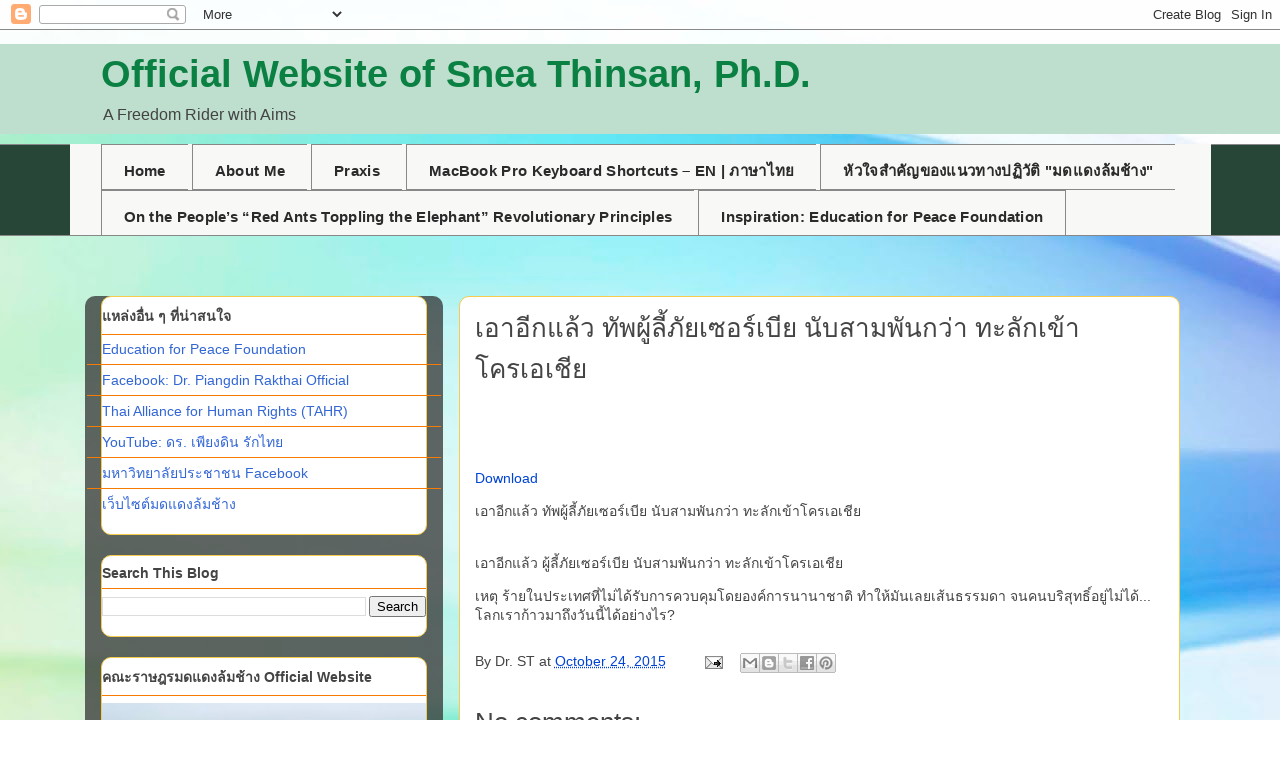

--- FILE ---
content_type: text/html; charset=UTF-8
request_url: https://www.thinsan.org/2015/10/blog-post_61.html
body_size: 30564
content:
<!DOCTYPE html>
<html class='v2' dir='ltr' lang='en' xmlns='http://www.w3.org/1999/xhtml' xmlns:b='http://www.google.com/2005/gml/b' xmlns:data='http://www.google.com/2005/gml/data' xmlns:expr='http://www.google.com/2005/gml/expr'>
<head>
<link href='https://www.blogger.com/static/v1/widgets/335934321-css_bundle_v2.css' rel='stylesheet' type='text/css'/>
<meta content='width=1100' name='viewport'/>
<meta content='text/html; charset=UTF-8' http-equiv='Content-Type'/>
<meta content='blogger' name='generator'/>
<link href='https://www.thinsan.org/favicon.ico' rel='icon' type='image/x-icon'/>
<link href='http://www.thinsan.org/2015/10/blog-post_61.html' rel='canonical'/>
<link rel="alternate" type="application/atom+xml" title="Official Website of Snea Thinsan, Ph.D. - Atom" href="https://www.thinsan.org/feeds/posts/default" />
<link rel="alternate" type="application/rss+xml" title="Official Website of Snea Thinsan, Ph.D. - RSS" href="https://www.thinsan.org/feeds/posts/default?alt=rss" />
<link rel="service.post" type="application/atom+xml" title="Official Website of Snea Thinsan, Ph.D. - Atom" href="https://www.blogger.com/feeds/3001382761636338148/posts/default" />

<link rel="alternate" type="application/atom+xml" title="Official Website of Snea Thinsan, Ph.D. - Atom" href="https://www.thinsan.org/feeds/9055040587907154005/comments/default" />
<!--Can't find substitution for tag [blog.ieCssRetrofitLinks]-->
<meta content='http://www.thinsan.org/2015/10/blog-post_61.html' property='og:url'/>
<meta content='เอาอีกแล้ว ทัพผู้ลี้ภัยเซอร์เบีย นับสามพันกว่า ทะลักเข้าโครเอเชีย' property='og:title'/>
<meta content='Snea Thinsan, Piangdin Rakthai, ESL, EFL, TESOL, CALL, AI, Education, Peace, Human Rights, Politics, Activism, IELTS, Graduate Study' property='og:description'/>
<title>Official Website of Snea Thinsan, Ph.D.: เอาอ&#3637;กแล&#3657;ว ท&#3633;พผ&#3641;&#3657;ล&#3637;&#3657;ภ&#3633;ยเซอร&#3660;เบ&#3637;ย น&#3633;บสามพ&#3633;นกว&#3656;า ทะล&#3633;กเข&#3657;าโครเอเช&#3637;ย</title>
<style id='page-skin-1' type='text/css'><!--
/*
-----------------------------------------------
Blogger Template Style
Name:     Awesome Inc.
Designer: Tina Chen
URL:      tinachen.org
----------------------------------------------- */
/* Variable definitions
====================
<Variable name="keycolor" description="Main Color" type="color" default="#ffffff"/>
<Group description="Page" selector="body">
<Variable name="body.font" description="Font" type="font"
default="normal normal 13px Sarabun, Arial, Tahoma, Helvetica, FreeSans, sans-serif"/>
<Variable name="body.background.color" description="Background Color" type="color" default="#000000"/>
<Variable name="body.text.color" description="Text Color" type="color" default="#ffffff"/>
</Group>
<Group description="Links" selector=".main-inner">
<Variable name="link.color" description="Link Color" type="color" default="#888888"/>
<Variable name="link.visited.color" description="Visited Color" type="color" default="#444444"/>
<Variable name="link.hover.color" description="Hover Color" type="color" default="#cccccc"/>
</Group>
<Group description="Blog Title" selector=".header h1">
<Variable name="header.font" description="Title Font" type="font"
default="normal bold 40px Sarabun, Arial, Tahoma, Helvetica, FreeSans, sans-serif"/>
<Variable name="header.text.color" description="Title Color" type="color" default="#444444" />
<Variable name="header.background.color" description="Header Background" type="color" default="transparent" />
</Group>
<Group description="Blog Description" selector=".header .description">
<Variable name="description.font" description="Font" type="font"
default="normal normal 14px Arial, Tahoma, Helvetica, FreeSans, sans-serif"/>
<Variable name="description.text.color" description="Text Color" type="color"
default="#444444" />
</Group>
<Group description="Tabs Text" selector=".tabs-inner .widget li a">
<Variable name="tabs.font" description="Font" type="font"
default="normal bold 15px Arial, Tahoma, Helvetica, FreeSans, sans-serif"
/>
<!-- ส&#3637;อ&#3633;กษร: เทาเข&#3657;ม อ&#3656;านสบาย ม&#3637;ระด&#3633;บ -->
<Variable name="tabs.text.color" description="Text Color" type="color"
default="#2b2b2b"/>
<!-- ส&#3637;อ&#3633;กษรเม&#3639;&#3656;อเล&#3639;อก: น&#3657;ำเง&#3636;นเข&#3657;ม ส&#3640;ภาพ -->
<Variable name="tabs.selected.text.color" description="Selected Color" type="color"
default="#1e3a8a"/>
</Group>
<Group description="Tabs Background" selector=".tabs-outer .PageList">
<!-- พ&#3639;&#3657;นหล&#3633;ง: ขาวงาช&#3657;าง (ไม&#3656;จ&#3657;า ไม&#3656;ถ&#3641;ก) -->
<Variable name="tabs.background.color" description="Background Color" type="color"
default="#f8f8f6"/>
<!-- แท&#3655;บท&#3637;&#3656;เล&#3639;อก: เทาอ&#3656;อนหร&#3641; -->
<Variable name="tabs.selected.background.color" description="Selected Color" type="color"
default="#e9ecef"/>
<!-- เส&#3657;นขอบ: เทาอมเง&#3636;น ไม&#3656;แสบตา -->
<Variable name="tabs.border.color" description="Border Color" type="color"
default="#d1d5db"/>
</Group>
<Group description="Date Header" selector=".main-inner .widget h2.date-header, .main-inner .widget h2.date-header span">
<Variable name="date.font" description="Font" type="font"
default="normal normal 14px Arial, Tahoma, Helvetica, FreeSans, sans-serif"/>
<Variable name="date.text.color" description="Text Color" type="color" default="#666666"/>
<Variable name="date.border.color" description="Border Color" type="color" default="#F7CB4D"/>
</Group>
<Group description="Post Title" selector="h3.post-title, h4, h3.post-title a">
<Variable name="post.title.font" description="Font" type="font"
default="normal bold 22px Sarabun, Arial, Tahoma, Helvetica, FreeSans, sans-serif"/>
<Variable name="post.title.text.color" description="Text Color" type="color" default="#444444"/>
</Group>
<Group description="Post Background" selector=".post">
<Variable name="post.background.color" description="Background Color" type="color" default="#FFFFFF" />
<Variable name="post.border.color" description="Border Color" type="color" default="#F7CB4D" />
<Variable name="post.border.bevel.color" description="Bevel Color" type="color" default="#F7CB4D"/>
</Group>
<Group description="Gadget Title" selector="h2">
<Variable name="widget.title.font" description="Font" type="font"
default="normal bold 14px Sarabun, Arial, Tahoma, Helvetica, FreeSans, sans-serif"/>
<Variable name="widget.title.text.color" description="Text Color" type="color" default="#444444"/>
</Group>
<Group description="Gadget Text" selector=".sidebar .widget">
<Variable name="widget.font" description="Font" type="font"
default="normal normal 14px Arial, Tahoma, Helvetica, FreeSans, sans-serif"/>
<Variable name="widget.text.color" description="Text Color" type="color" default="#444444"/>
<Variable name="widget.alternate.text.color" description="Alternate Color" type="color" default="#666666"/>
</Group>
<Group description="Gadget Links" selector=".sidebar .widget">
<Variable name="widget.link.color" description="Link Color" type="color" default="#0044d6"/>
<Variable name="widget.link.visited.color" description="Visited Color" type="color" default="#0b8043"/>
<Variable name="widget.link.hover.color" description="Hover Color" type="color" default="#888888"/>
</Group>
<Group description="Gadget Background" selector=".sidebar .widget">
<Variable name="widget.background.color" description="Background Color" type="color" default="#141414"/>
<Variable name="widget.border.color" description="Border Color" type="color" default="#222222"/>
<Variable name="widget.border.bevel.color" description="Bevel Color" type="color" default="#000000"/>
</Group>
<Group description="Sidebar Background" selector=".column-left-inner .column-right-inner">
<Variable name="widget.outer.background.color" description="Background Color" type="color" default="transparent" />
</Group>
<Group description="Images" selector=".main-inner">
<Variable name="image.background.color" description="Background Color" type="color" default="transparent"/>
<Variable name="image.border.color" description="Border Color" type="color" default="transparent"/>
</Group>
<Group description="Feed" selector=".blog-feeds">
<Variable name="feed.text.color" description="Text Color" type="color" default="#444444"/>
</Group>
<Group description="Feed Links" selector=".blog-feeds">
<Variable name="feed.link.color" description="Link Color" type="color" default="#0044d6"/>
<Variable name="feed.link.visited.color" description="Visited Color" type="color" default="#0b8043"/>
<Variable name="feed.link.hover.color" description="Hover Color" type="color" default="#888888"/>
</Group>
<Group description="Pager" selector=".blog-pager">
<Variable name="pager.background.color" description="Background Color" type="color" default="#FFFFFF" />
</Group>
<Group description="Footer" selector=".footer-outer">
<Variable name="footer.background.color" description="Background Color" type="color" default="#FFFFFF" />
<Variable name="footer.text.color" description="Text Color" type="color" default="#444444" />
</Group>
<Variable name="title.shadow.spread" description="Title Shadow" type="length" default="-1px" min="-1px" max="100px"/>
<Variable name="body.background" description="Body Background" type="background"
color="#FFFFFF"
default="$(color) none repeat scroll top left"/>
<Variable name="body.background.gradient.cap" description="Body Gradient Cap" type="url"
default="none"/>
<Variable name="body.background.size" description="Body Background Size" type="string" default="auto"/>
<Variable name="tabs.background.gradient" description="Tabs Background Gradient" type="url"
default="none"/>
<Variable name="header.background.gradient" description="Header Background Gradient" type="url" default="none" />
<Variable name="header.padding.top" description="Header Top Padding" type="length" default="22px" min="0" max="100px"/>
<Variable name="header.margin.top" description="Header Top Margin" type="length" default="0" min="0" max="100px"/>
<Variable name="header.margin.bottom" description="Header Bottom Margin" type="length" default="0" min="0" max="100px"/>
<Variable name="widget.padding.top" description="Widget Padding Top" type="length" default="8px" min="0" max="20px"/>
<Variable name="widget.padding.side" description="Widget Padding Side" type="length" default="15px" min="0" max="100px"/>
<Variable name="widget.outer.margin.top" description="Widget Top Margin" type="length" default="0" min="0" max="100px"/>
<Variable name="widget.outer.background.gradient" description="Gradient" type="url" default="none" />
<Variable name="widget.border.radius" description="Gadget Border Radius" type="length" default="0" min="0" max="100px"/>
<Variable name="outer.shadow.spread" description="Outer Shadow Size" type="length" default="0" min="0" max="100px"/>
<Variable name="date.header.border.radius.top" description="Date Header Border Radius Top" type="length" default="0" min="0" max="100px"/>
<Variable name="date.header.position" description="Date Header Position" type="length" default="15px" min="0" max="100px"/>
<Variable name="date.space" description="Date Space" type="length" default="30px" min="0" max="100px"/>
<Variable name="date.position" description="Date Float" type="string" default="static" />
<Variable name="date.padding.bottom" description="Date Padding Bottom" type="length" default="0" min="0" max="100px"/>
<Variable name="date.border.size" description="Date Border Size" type="length" default="0" min="0" max="10px"/>
<Variable name="date.background" description="Date Background" type="background" color="transparent"
default="$(color) none no-repeat scroll top left" />
<Variable name="date.first.border.radius.top" description="Date First top radius" type="length" default="10px" min="0" max="100px"/>
<Variable name="date.last.space.bottom" description="Date Last Space Bottom" type="length"
default="20px" min="0" max="100px"/>
<Variable name="date.last.border.radius.bottom" description="Date Last bottom radius" type="length" default="10px" min="0" max="100px"/>
<Variable name="post.first.padding.top" description="First Post Padding Top" type="length" default="0" min="0" max="100px"/>
<Variable name="image.shadow.spread" description="Image Shadow Size" type="length" default="0" min="0" max="100px"/>
<Variable name="image.border.radius" description="Image Border Radius" type="length" default="0" min="0" max="100px"/>
<Variable name="separator.outdent" description="Separator Outdent" type="length" default="15px" min="0" max="100px"/>
<Variable name="title.separator.border.size" description="Widget Title Border Size" type="length" default="1px" min="0" max="10px"/>
<Variable name="list.separator.border.size" description="List Separator Border Size" type="length" default="1px" min="0" max="10px"/>
<Variable name="shadow.spread" description="Shadow Size" type="length" default="0" min="0" max="100px"/>
<Variable name="startSide" description="Side where text starts in blog language" type="automatic" default="left"/>
<Variable name="endSide" description="Side where text ends in blog language" type="automatic" default="right"/>
<Variable name="date.side" description="Side where date header is placed" type="string" default="right"/>
<Variable name="pager.border.radius.top" description="Pager Border Top Radius" type="length" default="10px" min="0" max="100px"/>
<Variable name="pager.space.top" description="Pager Top Space" type="length" default="1em" min="0" max="20em"/>
<Variable name="footer.background.gradient" description="Background Gradient" type="url" default="none" />
<Variable name="mobile.background.size" description="Mobile Background Size" type="string"
default="100% auto"/>
<Variable name="mobile.background.overlay" description="Mobile Background Overlay" type="string"
default="transparent none repeat scroll top left"/>
<Variable name="mobile.button.color" description="Mobile Button Color" type="color" default="#ffffff" />
*/
/* Content
----------------------------------------------- */
body {
font: normal normal 14px Arial, Tahoma, Helvetica, FreeSans, sans-serif;
color: #444444;
background: #ffffff url(https://themes.googleusercontent.com/image?id=1N3a-kmJ4ABC9Vn7ix7pZVv7tOBByyNMJO2BIiT6-2HKT23Cb3zL6Ev1OeMzfiMVbOCeM) no-repeat fixed top center /* Credit: 5ugarless (http://www.istockphoto.com/portfolio/5ugarless?platform=blogger) */;
}
html body .content-outer {
min-width: 0;
max-width: 100%;
width: 100%;
}
a:link {
text-decoration: none;
color: #0044d6;
}
a:visited {
text-decoration: none;
color: #0b8043;
}
a:hover {
text-decoration: underline;
color: #888888;
}
.body-fauxcolumn-outer .cap-top {
position: absolute;
z-index: 1;
height: 276px;
width: 100%;
background: transparent none repeat-x scroll top left;
_background-image: none;
}
/* Columns
----------------------------------------------- */
.content-inner {
padding: 0;
}
.header-inner .section {
margin: 0 16px;
}
.tabs-inner .section {
margin: 0 16px;
}
.main-inner {
padding-top: 60px;
}
.main-inner .column-center-inner,
.main-inner .column-left-inner,
.main-inner .column-right-inner {
padding: 0 5px;
}
*+html body .main-inner .column-center-inner {
margin-top: -60px;
}
#layout .main-inner .column-center-inner {
margin-top: 0;
}
/* Header
----------------------------------------------- */
.header-outer {
margin: 14px 0 10px 0;
background: #00803d url(https://resources.blogblog.com/blogblog/data/1kt/awesomeinc/header_gradient_artsy.png) repeat scroll 0 0;
}
.Header h1 {
font: normal bold 38px Arial, Tahoma, Helvetica, FreeSans, sans-serif;
color: #0B8043;
text-shadow: 0 0 -1px #000000;
}
.Header h1 a {
color: #0B8043;
}
.Header .description {
font: normal normal 16px Arial, Tahoma, Helvetica, FreeSans, sans-serif;
color: #444444;
}
.header-inner .Header .titlewrapper,
.header-inner .Header .descriptionwrapper {
padding-left: 0;
padding-right: 0;
margin-bottom: 0;
}
.header-inner .Header .titlewrapper {
padding-top: 9px;
}
/* Tabs
----------------------------------------------- */
.tabs-outer {
overflow: hidden;
position: relative;
background: #0b8043 url(https://resources.blogblog.com/blogblog/data/1kt/awesomeinc/tabs_gradient_artsy.png) repeat scroll 0 0;
}
#layout .tabs-outer {
overflow: visible;
}
.tabs-cap-top, .tabs-cap-bottom {
position: absolute;
width: 100%;
border-top: 1px solid #888888;
}
.tabs-cap-bottom {
bottom: 0;
}
.tabs-inner .widget li a {
display: inline-block;
margin: 0;
padding: .6em 1.5em;
font: normal bold 15px Arial, Tahoma, Helvetica, FreeSans, sans-serif;
color: #0044d6;
border-top: 1px solid #888888;
border-bottom: 1px solid #888888;
border-left: 1px solid #888888;
height: 16px;
line-height: 16px;
}
.tabs-inner .widget li:last-child a {
border-right: 1px solid #888888;
}
.tabs-inner .widget li.selected a, .tabs-inner .widget li a:hover {
background: #f7cb4d url(https://resources.blogblog.com/blogblog/data/1kt/awesomeinc/tabs_gradient_artsy.png) repeat-x scroll 0 -100px;
color: #f57c00;
}
/* Headings
----------------------------------------------- */
h2 {
font: normal bold 14px Arial, Tahoma, Helvetica, FreeSans, sans-serif;
color: #444444;
}
/* Widgets
----------------------------------------------- */
.main-inner .section {
margin: 0 27px;
padding: 0;
}
.main-inner .column-left-outer,
.main-inner .column-right-outer {
margin-top: 0;
}
#layout .main-inner .column-left-outer,
#layout .main-inner .column-right-outer {
margin-top: 0;
}
.main-inner .column-left-inner,
.main-inner .column-right-inner {
background: rgba(0,0,0,0) url(https://resources.blogblog.com/blogblog/data/1kt/awesomeinc/tabs_gradient_artsy.png) repeat 0 0;
-moz-box-shadow: 0 0 0 rgba(0, 0, 0, .2);
-webkit-box-shadow: 0 0 0 rgba(0, 0, 0, .2);
-goog-ms-box-shadow: 0 0 0 rgba(0, 0, 0, .2);
box-shadow: 0 0 0 rgba(0, 0, 0, .2);
-moz-border-radius: 10px;
-webkit-border-radius: 10px;
-goog-ms-border-radius: 10px;
border-radius: 10px;
}
#layout .main-inner .column-left-inner,
#layout .main-inner .column-right-inner {
margin-top: 0;
}
.sidebar .widget {
font: normal normal 14px Arial, Tahoma, Helvetica, FreeSans, sans-serif;
color: #444444;
}
.sidebar .widget a:link {
color: #3367D6;
}
.sidebar .widget a:visited {
color: #000000;
}
.sidebar .widget a:hover {
color: #888888;
}
.sidebar .widget h2 {
text-shadow: 0 0 -1px #000000;
}
.main-inner .widget {
background-color: #FFFFFF;
border: 1px solid #F7CB4D;
padding: 0 0 15px;
margin: 20px -16px;
-moz-box-shadow: 0 0 0 rgba(0, 0, 0, .2);
-webkit-box-shadow: 0 0 0 rgba(0, 0, 0, .2);
-goog-ms-box-shadow: 0 0 0 rgba(0, 0, 0, .2);
box-shadow: 0 0 0 rgba(0, 0, 0, .2);
-moz-border-radius: 10px;
-webkit-border-radius: 10px;
-goog-ms-border-radius: 10px;
border-radius: 10px;
}
.main-inner .widget h2 {
margin: 0 -0;
padding: .6em 0 .5em;
border-bottom: 1px solid #F57C00;
}
.footer-inner .widget h2 {
padding: 0 0 .4em;
border-bottom: 1px solid #F57C00;
}
.main-inner .widget h2 + div, .footer-inner .widget h2 + div {
border-top: 0 solid #F7CB4D;
padding-top: 8px;
}
.main-inner .widget .widget-content {
margin: 0 -0;
padding: 7px 0 0;
}
.main-inner .widget ul, .main-inner .widget #ArchiveList ul.flat {
margin: -8px -15px 0;
padding: 0;
list-style: none;
}
.main-inner .widget #ArchiveList {
margin: -8px 0 0;
}
.main-inner .widget ul li, .main-inner .widget #ArchiveList ul.flat li {
padding: .5em 15px;
text-indent: 0;
color: #666666;
border-top: 0 solid #F7CB4D;
border-bottom: 1px solid #F57C00;
}
.main-inner .widget #ArchiveList ul li {
padding-top: .25em;
padding-bottom: .25em;
}
.main-inner .widget ul li:first-child, .main-inner .widget #ArchiveList ul.flat li:first-child {
border-top: none;
}
.main-inner .widget ul li:last-child, .main-inner .widget #ArchiveList ul.flat li:last-child {
border-bottom: none;
}
.post-body {
position: relative;
}
.main-inner .widget .post-body ul {
padding: 0 2.5em;
margin: .5em 0;
list-style: disc;
}
.main-inner .widget .post-body ul li {
padding: 0.25em 0;
margin-bottom: .25em;
color: #444444;
border: none;
}
.footer-inner .widget ul {
padding: 0;
list-style: none;
}
.widget .zippy {
color: #666666;
}
/* Posts
----------------------------------------------- */
body .main-inner .Blog {
padding: 0;
margin-bottom: 1em;
background-color: transparent;
border: none;
-moz-box-shadow: 0 0 0 rgba(0, 0, 0, 0);
-webkit-box-shadow: 0 0 0 rgba(0, 0, 0, 0);
-goog-ms-box-shadow: 0 0 0 rgba(0, 0, 0, 0);
box-shadow: 0 0 0 rgba(0, 0, 0, 0);
}
.main-inner .section:last-child .Blog:last-child {
padding: 0;
margin-bottom: 1em;
}
.main-inner .widget h2.date-header {
margin: 0 -15px 1px;
padding: 0 0 0 0;
font: normal normal 13px Arial, Tahoma, Helvetica, FreeSans, sans-serif;
color: #666666;
background: transparent url(https://resources.blogblog.com/blogblog/data/1kt/awesomeinc/tabs_gradient_artsy.png) repeat fixed center center;
border-top: 0 solid #F7CB4D;
border-bottom: 1px solid #F57C00;
-moz-border-radius-topleft: 10px;
-moz-border-radius-topright: 10px;
-webkit-border-top-left-radius: 10px;
-webkit-border-top-right-radius: 10px;
border-top-left-radius: 10px;
border-top-right-radius: 10px;
position: absolute;
bottom: 100%;
left: 25px;
text-shadow: 0 0 -1px #000000;
}
.main-inner .widget h2.date-header span {
font: normal normal 13px Arial, Tahoma, Helvetica, FreeSans, sans-serif;
display: block;
padding: .5em 15px;
border-left: 0 solid #F7CB4D;
border-right: 0 solid #F7CB4D;
}
.date-outer {
position: relative;
margin: 60px 0 20px;
padding: 0 15px;
background-color: #FFFFFF;
border: 1px solid #F7CB4D;
-moz-box-shadow: 0 0 0 rgba(0, 0, 0, .2);
-webkit-box-shadow: 0 0 0 rgba(0, 0, 0, .2);
-goog-ms-box-shadow: 0 0 0 rgba(0, 0, 0, .2);
box-shadow: 0 0 0 rgba(0, 0, 0, .2);
-moz-border-radius: 10px;
-webkit-border-radius: 10px;
-goog-ms-border-radius: 10px;
border-radius: 10px;
}
.date-outer:first-child {
margin-top: 0;
}
.date-outer:last-child {
margin-bottom: 0;
-moz-border-radius-bottomleft: 0;
-moz-border-radius-bottomright: 0;
-webkit-border-bottom-left-radius: 0;
-webkit-border-bottom-right-radius: 0;
-goog-ms-border-bottom-left-radius: 0;
-goog-ms-border-bottom-right-radius: 0;
border-bottom-left-radius: 0;
border-bottom-right-radius: 0;
}
.date-posts {
margin: 0 -0;
padding: 0 0;
clear: both;
}
.post-outer, .inline-ad {
border-top: 1px solid #F7CB4D;
margin: 0 -0;
padding: 15px 0;
}
.post-outer {
padding-bottom: 10px;
}
.post-outer:first-child {
padding-top: 10px;
border-top: none;
}
.post-outer:last-child, .inline-ad:last-child {
border-bottom: none;
}
.post-body {
position: relative;
}
.post-body img {
padding: 8px;
background: rgba(0,0,0,0);
border: 1px solid rgba(0,0,0,0);
-moz-box-shadow: 0 0 0 rgba(0, 0, 0, .2);
-webkit-box-shadow: 0 0 0 rgba(0, 0, 0, .2);
box-shadow: 0 0 0 rgba(0, 0, 0, .2);
-moz-border-radius: 0;
-webkit-border-radius: 0;
border-radius: 0;
}
h3.post-title, h4 {
font: normal normal 26px Arial, Tahoma, Helvetica, FreeSans, sans-serif;
color: #444444;
}
h3.post-title a {
font: normal normal 26px Arial, Tahoma, Helvetica, FreeSans, sans-serif;
color: #444444;
}
h3.post-title a:hover {
color: #888888;
text-decoration: underline;
}
.post-header {
margin: 0 0 1em;
}
.post-body {
line-height: 1.4;
}
.post-outer h2 {
color: #444444;
}
.post-footer {
margin: 1.5em 0 0;
}
#blog-pager {
padding: 15px;
font-size: 120%;
background-color: #FFFFFF;
border: 1px solid #F7CB4D;
-moz-box-shadow: 0 0 0 rgba(0, 0, 0, .2);
-webkit-box-shadow: 0 0 0 rgba(0, 0, 0, .2);
-goog-ms-box-shadow: 0 0 0 rgba(0, 0, 0, .2);
box-shadow: 0 0 0 rgba(0, 0, 0, .2);
-moz-border-radius: 10px;
-webkit-border-radius: 10px;
-goog-ms-border-radius: 10px;
border-radius: 10px;
-moz-border-radius-topleft: 0;
-moz-border-radius-topright: 0;
-webkit-border-top-left-radius: 0;
-webkit-border-top-right-radius: 0;
-goog-ms-border-top-left-radius: 0;
-goog-ms-border-top-right-radius: 0;
border-top-left-radius: 0;
border-top-right-radius-topright: 0;
margin-top: 0;
}
.blog-feeds, .post-feeds {
margin: 1em 0;
text-align: center;
color: #444444;
}
.blog-feeds a, .post-feeds a {
color: #3367D6;
}
.blog-feeds a:visited, .post-feeds a:visited {
color: #000000;
}
.blog-feeds a:hover, .post-feeds a:hover {
color: #888888;
}
.post-outer .comments {
margin-top: 2em;
}
/* Comments
----------------------------------------------- */
.comments .comments-content .icon.blog-author {
background-repeat: no-repeat;
background-image: url([data-uri]);
}
.comments .comments-content .loadmore a {
border-top: 1px solid #888888;
border-bottom: 1px solid #888888;
}
.comments .continue {
border-top: 2px solid #888888;
}
/* Footer
----------------------------------------------- */
.footer-outer {
margin: -0 0 -1px;
padding: 0 0 0;
color: #444444;
overflow: hidden;
}
.footer-fauxborder-left {
border-top: 1px solid #F7CB4D;
background: #FFFFFF url(https://resources.blogblog.com/blogblog/data/1kt/awesomeinc/header_gradient_artsy.png) repeat scroll 0 0;
-moz-box-shadow: 0 0 0 rgba(0, 0, 0, .2);
-webkit-box-shadow: 0 0 0 rgba(0, 0, 0, .2);
-goog-ms-box-shadow: 0 0 0 rgba(0, 0, 0, .2);
box-shadow: 0 0 0 rgba(0, 0, 0, .2);
margin: 0 -0;
}
/* Mobile
----------------------------------------------- */
body.mobile {
background-size: 100% auto;
}
.mobile .body-fauxcolumn-outer {
background: transparent none repeat scroll top left;
}
*+html body.mobile .main-inner .column-center-inner {
margin-top: 0;
}
.mobile .main-inner .widget {
padding: 0 0 15px;
}
.mobile .main-inner .widget h2 + div,
.mobile .footer-inner .widget h2 + div {
border-top: none;
padding-top: 0;
}
.mobile .footer-inner .widget h2 {
padding: 0.5em 0;
border-bottom: none;
}
.mobile .main-inner .widget .widget-content {
margin: 0;
padding: 7px 0 0;
}
.mobile .main-inner .widget ul,
.mobile .main-inner .widget #ArchiveList ul.flat {
margin: 0 -15px 0;
}
.mobile .main-inner .widget h2.date-header {
left: 0;
}
.mobile .date-header span {
padding: 0.4em 0;
}
.mobile .date-outer:first-child {
margin-bottom: 0;
border: 1px solid #F7CB4D;
-moz-border-radius-topleft: 10px;
-moz-border-radius-topright: 10px;
-webkit-border-top-left-radius: 10px;
-webkit-border-top-right-radius: 10px;
-goog-ms-border-top-left-radius: 10px;
-goog-ms-border-top-right-radius: 10px;
border-top-left-radius: 10px;
border-top-right-radius: 10px;
}
.mobile .date-outer {
border-color: #F7CB4D;
border-width: 0 1px 1px;
}
.mobile .date-outer:last-child {
margin-bottom: 0;
}
.mobile .main-inner {
padding: 0;
}
.mobile .header-inner .section {
margin: 0;
}
.mobile .post-outer, .mobile .inline-ad {
padding: 5px 0;
}
.mobile .tabs-inner .section {
margin: 0 10px;
}
.mobile .main-inner .widget h2 {
margin: 0;
padding: 0;
}
.mobile .main-inner .widget h2.date-header span {
padding: 0;
}
.mobile .main-inner .widget .widget-content {
margin: 0;
padding: 7px 0 0;
}
.mobile #blog-pager {
border: 1px solid transparent;
background: #FFFFFF url(https://resources.blogblog.com/blogblog/data/1kt/awesomeinc/header_gradient_artsy.png) repeat scroll 0 0;
}
.mobile .main-inner .column-left-inner,
.mobile .main-inner .column-right-inner {
background: rgba(0,0,0,0) url(https://resources.blogblog.com/blogblog/data/1kt/awesomeinc/tabs_gradient_artsy.png) repeat 0 0;
-moz-box-shadow: none;
-webkit-box-shadow: none;
-goog-ms-box-shadow: none;
box-shadow: none;
}
.mobile .date-posts {
margin: 0;
padding: 0;
}
.mobile .footer-fauxborder-left {
margin: 0;
border-top: inherit;
}
.mobile .main-inner .section:last-child .Blog:last-child {
margin-bottom: 0;
}
.mobile-index-contents {
color: #444444;
}
.mobile .mobile-link-button {
background: #0044d6 url(https://resources.blogblog.com/blogblog/data/1kt/awesomeinc/tabs_gradient_artsy.png) repeat scroll 0 0;
}
.mobile-link-button a:link, .mobile-link-button a:visited {
color: #ffffff;
}
.mobile .tabs-inner .PageList .widget-content {
background: transparent;
border-top: 1px solid;
border-color: #888888;
color: #0044d6;
}
.mobile .tabs-inner .PageList .widget-content .pagelist-arrow {
border-left: 1px solid #888888;
}
/* Force Blogger QuickEdit pencil to be visible */
.quickedit,
.item-control {
display: inline-block !important;
visibility: visible !important;
opacity: 1 !important;
}
.item-control,
.quickedit {
position: relative !important;
z-index: 999999 !important;
}
/* If pencil gets clipped in tab/menu areas */
.tabs-outer,
.tabs-inner,
.tabs-inner .widget,
.tabs-inner .widget-content {
overflow: visible !important;
}
/* Make the clickable area obvious */
.item-control a,
.quickedit a {
text-decoration: none !important;
}
/* --- FORCE QuickEdit to be visible (Admin only) --- */
.post-footer,
.post-footer-line,
.post-footer-line-1,
.post-icons,
.entry-title,
.post-outer,
.post {
overflow: visible !important;
}
.item-control,
.quickedit {
display: inline-block !important;
visibility: visible !important;
opacity: 1 !important;
position: relative !important;
z-index: 2147483647 !important;
}
.item-control .quickedit-link,
.quickedit a,
.item-control a {
display: inline-flex !important;
align-items: center !important;
justify-content: center !important;
width: 28px !important;
height: 28px !important;
margin-left: 8px !important;
border-radius: 8px !important;
border: 1px solid rgba(0,0,0,.25) !important;
background: #ffffff !important;
text-decoration: none !important;
box-shadow: 0 2px 8px rgba(0,0,0,.18) !important;
}
.item-control .quickedit-link i,
.item-control i,
.quickedit i {
font-size: 14px !important;
color: #111111 !important;
line-height: 1 !important;
}
.item-control,
.widget-item-control,
.quickedit {
display: inline-block !important;
visibility: visible !important;
opacity: 1 !important;
position: relative !important;
z-index: 2147483647 !important;
}
.item-control a {
display: inline-flex !important;
align-items: center !important;
justify-content: center !important;
width: 28px !important;
height: 28px !important;
margin-left: 10px !important;
border-radius: 8px !important;
background: #fff !important;
border: 1px solid rgba(0,0,0,.25) !important;
text-decoration: none !important;
color: #111 !important;
}
/* === LOCK PageList / Tabs: win Blogger overrides === */
.tabs-outer .PageList,
.tabs-outer .PageList .widget-content,
.tabs-outer .tabs-inner {
background: #f8f8f6 !important;
border-color: #d1d5db !important;
}
/* link */
.tabs-inner .widget li a,
.tabs-outer .PageList li a,
.tabs-outer .PageList li a:link,
.tabs-outer .PageList li a:visited {
color: #2b2b2b !important;
background: transparent !important;
padding: 14px 22px !important;
line-height: 1.65 !important;
letter-spacing: 0.3px !important;
text-decoration: none !important;
display: inline-block !important;
}
/* selected/current tab (Blogger uses .selected / .selected-tab / .current-page in different templates) */
.tabs-outer .PageList li.selected a,
.tabs-outer .PageList li.selected-tab a,
.tabs-outer .PageList li.current-page a,
.tabs-inner .widget li.selected a {
background: #e9ecef !important;
color: #1e3a8a !important;
border-radius: 10px !important;
}
/* hover/focus */
.tabs-outer .PageList li a:hover,
.tabs-outer .PageList li a:focus {
background: #eef2f7 !important;
color: #111827 !important;
}
/* spacing between tabs */
.tabs-outer .PageList li,
.tabs-inner .widget li {
margin: 0 4px 0 0 !important;
}

--></style>
<style id='template-skin-1' type='text/css'><!--
body {
min-width: 1111px;
}
.content-outer, .content-fauxcolumn-outer, .region-inner {
min-width: 1111px;
max-width: 1111px;
_width: 1111px;
}
.main-inner .columns {
padding-left: 358px;
padding-right: 0px;
}
.main-inner .fauxcolumn-center-outer {
left: 358px;
right: 0px;
/* IE6 does not respect left and right together */
_width: expression(this.parentNode.offsetWidth -
parseInt("358px") -
parseInt("0px") + 'px');
}
.main-inner .fauxcolumn-left-outer {
width: 358px;
}
.main-inner .fauxcolumn-right-outer {
width: 0px;
}
.main-inner .column-left-outer {
width: 358px;
right: 100%;
margin-left: -358px;
}
.main-inner .column-right-outer {
width: 0px;
margin-right: -0px;
}
#layout {
min-width: 0;
}
#layout .content-outer {
min-width: 0;
width: 800px;
}
#layout .region-inner {
min-width: 0;
width: auto;
}
body#layout div.add_widget {
padding: 8px;
}
body#layout div.add_widget a {
margin-left: 32px;
}
--></style>
<style>
    body {background-image:url(https\:\/\/themes.googleusercontent.com\/image?id=1N3a-kmJ4ABC9Vn7ix7pZVv7tOBByyNMJO2BIiT6-2HKT23Cb3zL6Ev1OeMzfiMVbOCeM);}
    
@media (max-width: 200px) { body {background-image:url(https\:\/\/themes.googleusercontent.com\/image?id=1N3a-kmJ4ABC9Vn7ix7pZVv7tOBByyNMJO2BIiT6-2HKT23Cb3zL6Ev1OeMzfiMVbOCeM&options=w200);}}
@media (max-width: 400px) and (min-width: 201px) { body {background-image:url(https\:\/\/themes.googleusercontent.com\/image?id=1N3a-kmJ4ABC9Vn7ix7pZVv7tOBByyNMJO2BIiT6-2HKT23Cb3zL6Ev1OeMzfiMVbOCeM&options=w400);}}
@media (max-width: 800px) and (min-width: 401px) { body {background-image:url(https\:\/\/themes.googleusercontent.com\/image?id=1N3a-kmJ4ABC9Vn7ix7pZVv7tOBByyNMJO2BIiT6-2HKT23Cb3zL6Ev1OeMzfiMVbOCeM&options=w800);}}
@media (max-width: 1200px) and (min-width: 801px) { body {background-image:url(https\:\/\/themes.googleusercontent.com\/image?id=1N3a-kmJ4ABC9Vn7ix7pZVv7tOBByyNMJO2BIiT6-2HKT23Cb3zL6Ev1OeMzfiMVbOCeM&options=w1200);}}
/* Last tag covers anything over one higher than the previous max-size cap. */
@media (min-width: 1201px) { body {background-image:url(https\:\/\/themes.googleusercontent.com\/image?id=1N3a-kmJ4ABC9Vn7ix7pZVv7tOBByyNMJO2BIiT6-2HKT23Cb3zL6Ev1OeMzfiMVbOCeM&options=w1600);}}
  </style>
<link href='https://cdnjs.cloudflare.com/ajax/libs/font-awesome/6.5.0/css/all.min.css' rel='stylesheet'/>
<link href='https://www.blogger.com/dyn-css/authorization.css?targetBlogID=3001382761636338148&amp;zx=49467cc8-7b33-48d4-bbe0-7eb41f7bf471' media='none' onload='if(media!=&#39;all&#39;)media=&#39;all&#39;' rel='stylesheet'/><noscript><link href='https://www.blogger.com/dyn-css/authorization.css?targetBlogID=3001382761636338148&amp;zx=49467cc8-7b33-48d4-bbe0-7eb41f7bf471' rel='stylesheet'/></noscript>
<meta name='google-adsense-platform-account' content='ca-host-pub-1556223355139109'/>
<meta name='google-adsense-platform-domain' content='blogspot.com'/>

<!-- data-ad-client=ca-pub-6155719088590389 -->

<link rel="stylesheet" href="https://fonts.googleapis.com/css2?display=swap&family=Chakra+Petch&family=Bai+Jamjuree&family=Noto+Sans+Thai&family=Rajdhani&family=Lexend+Deca&family=Pattaya&family=Krub&family=Chonburi&family=Sarabun"></head>
<body class='loading'>
<div class='navbar section' id='navbar' name='Navbar'><div class='widget Navbar' data-version='1' id='Navbar1'><script type="text/javascript">
    function setAttributeOnload(object, attribute, val) {
      if(window.addEventListener) {
        window.addEventListener('load',
          function(){ object[attribute] = val; }, false);
      } else {
        window.attachEvent('onload', function(){ object[attribute] = val; });
      }
    }
  </script>
<div id="navbar-iframe-container"></div>
<script type="text/javascript" src="https://apis.google.com/js/platform.js"></script>
<script type="text/javascript">
      gapi.load("gapi.iframes:gapi.iframes.style.bubble", function() {
        if (gapi.iframes && gapi.iframes.getContext) {
          gapi.iframes.getContext().openChild({
              url: 'https://www.blogger.com/navbar/3001382761636338148?po\x3d9055040587907154005\x26origin\x3dhttps://www.thinsan.org',
              where: document.getElementById("navbar-iframe-container"),
              id: "navbar-iframe"
          });
        }
      });
    </script><script type="text/javascript">
(function() {
var script = document.createElement('script');
script.type = 'text/javascript';
script.src = '//pagead2.googlesyndication.com/pagead/js/google_top_exp.js';
var head = document.getElementsByTagName('head')[0];
if (head) {
head.appendChild(script);
}})();
</script>
</div></div>
<div class='body-fauxcolumns'>
<div class='fauxcolumn-outer body-fauxcolumn-outer'>
<div class='cap-top'>
<div class='cap-left'></div>
<div class='cap-right'></div>
</div>
<div class='fauxborder-left'>
<div class='fauxborder-right'></div>
<div class='fauxcolumn-inner'>
</div>
</div>
<div class='cap-bottom'>
<div class='cap-left'></div>
<div class='cap-right'></div>
</div>
</div>
</div>
<div class='content'>
<div class='content-fauxcolumns'>
<div class='fauxcolumn-outer content-fauxcolumn-outer'>
<div class='cap-top'>
<div class='cap-left'></div>
<div class='cap-right'></div>
</div>
<div class='fauxborder-left'>
<div class='fauxborder-right'></div>
<div class='fauxcolumn-inner'>
</div>
</div>
<div class='cap-bottom'>
<div class='cap-left'></div>
<div class='cap-right'></div>
</div>
</div>
</div>
<div class='content-outer'>
<div class='content-cap-top cap-top'>
<div class='cap-left'></div>
<div class='cap-right'></div>
</div>
<div class='fauxborder-left content-fauxborder-left'>
<div class='fauxborder-right content-fauxborder-right'></div>
<div class='content-inner'>
<header>
<div class='header-outer'>
<div class='header-cap-top cap-top'>
<div class='cap-left'></div>
<div class='cap-right'></div>
</div>
<div class='fauxborder-left header-fauxborder-left'>
<div class='fauxborder-right header-fauxborder-right'></div>
<div class='region-inner header-inner'>
<div class='header section' id='header' name='Header'><div class='widget Header' data-version='1' id='Header1'>
<div id='header-inner'>
<div class='titlewrapper'>
<h1 class='title'>
<a href='https://www.thinsan.org/'>
Official Website of Snea Thinsan, Ph.D.
</a>
</h1>
</div>
<div class='descriptionwrapper'>
<p class='description'><span>A Freedom Rider with Aims</span></p>
</div>
</div>
</div></div>
</div>
</div>
<div class='header-cap-bottom cap-bottom'>
<div class='cap-left'></div>
<div class='cap-right'></div>
</div>
</div>
</header>
<div class='tabs-outer'>
<div class='tabs-cap-top cap-top'>
<div class='cap-left'></div>
<div class='cap-right'></div>
</div>
<div class='fauxborder-left tabs-fauxborder-left'>
<div class='fauxborder-right tabs-fauxborder-right'></div>
<div class='region-inner tabs-inner'>
<div class='tabs section' id='crosscol' name='Cross-Column'><div class='widget PageList' data-version='1' id='PageList2'>
<h2>Pages</h2>
<div class='widget-content'>
<ul>
<li>
<a href='http://www.thinsan.org/'>Home</a>
</li>
<li>
<a href='https://www.thinsan.org/p/snea-thinsan-ph.html'>About Me</a>
</li>
<li>
<a href='https://www.thinsan.org/p/blog-page.html'>Praxis</a>
</li>
<li>
<a href='https://www.thinsan.org/p/macbook-pro-keyboard-shortcuts-en.html'>MacBook Pro Keyboard Shortcuts &#8211; EN | ภาษาไทย</a>
</li>
<li>
<a href='https://www.thinsan.org/p/blog-page_16.html'> ห&#3633;วใจสำค&#3633;ญของแนวทางปฏ&#3636;ว&#3633;ต&#3636; "มดแดงล&#3657;มช&#3657;าง"</a>
</li>
<li>
<a href='https://www.thinsan.org/p/on-peoples-red-ants-toppling-elephant.html'>On the People&#8217;s &#8220;Red Ants Toppling the Elephant&#8221; Revolutionary Principles</a>
</li>
<li>
<a href='https://www.thinsan.org/p/thinsan-friends-foundation-for.html'>Inspiration: Education for Peace Foundation</a>
</li>
</ul>
<div class='clear'></div>
</div>
</div></div>
<div class='tabs no-items section' id='crosscol-overflow' name='Cross-Column 2'></div>
</div>
</div>
<div class='tabs-cap-bottom cap-bottom'>
<div class='cap-left'></div>
<div class='cap-right'></div>
</div>
</div>
<div class='main-outer'>
<div class='main-cap-top cap-top'>
<div class='cap-left'></div>
<div class='cap-right'></div>
</div>
<div class='fauxborder-left main-fauxborder-left'>
<div class='fauxborder-right main-fauxborder-right'></div>
<div class='region-inner main-inner'>
<div class='columns fauxcolumns'>
<div class='fauxcolumn-outer fauxcolumn-center-outer'>
<div class='cap-top'>
<div class='cap-left'></div>
<div class='cap-right'></div>
</div>
<div class='fauxborder-left'>
<div class='fauxborder-right'></div>
<div class='fauxcolumn-inner'>
</div>
</div>
<div class='cap-bottom'>
<div class='cap-left'></div>
<div class='cap-right'></div>
</div>
</div>
<div class='fauxcolumn-outer fauxcolumn-left-outer'>
<div class='cap-top'>
<div class='cap-left'></div>
<div class='cap-right'></div>
</div>
<div class='fauxborder-left'>
<div class='fauxborder-right'></div>
<div class='fauxcolumn-inner'>
</div>
</div>
<div class='cap-bottom'>
<div class='cap-left'></div>
<div class='cap-right'></div>
</div>
</div>
<div class='fauxcolumn-outer fauxcolumn-right-outer'>
<div class='cap-top'>
<div class='cap-left'></div>
<div class='cap-right'></div>
</div>
<div class='fauxborder-left'>
<div class='fauxborder-right'></div>
<div class='fauxcolumn-inner'>
</div>
</div>
<div class='cap-bottom'>
<div class='cap-left'></div>
<div class='cap-right'></div>
</div>
</div>
<!-- corrects IE6 width calculation -->
<div class='columns-inner'>
<div class='column-center-outer'>
<div class='column-center-inner'>
<div class='main section' id='main' name='Main'><div class='widget Blog' data-version='1' id='Blog1'>
<div class='blog-posts hfeed'>

          <div class="date-outer">
        

          <div class="date-posts">
        
<div class='post-outer'>
<div class='post hentry uncustomized-post-template' itemprop='blogPost' itemscope='itemscope' itemtype='http://schema.org/BlogPosting'>
<meta content='3001382761636338148' itemprop='blogId'/>
<meta content='9055040587907154005' itemprop='postId'/>
<a name='9055040587907154005'></a>
<h3 class='post-title entry-title' itemprop='name'>
เอาอ&#3637;กแล&#3657;ว ท&#3633;พผ&#3641;&#3657;ล&#3637;&#3657;ภ&#3633;ยเซอร&#3660;เบ&#3637;ย น&#3633;บสามพ&#3633;นกว&#3656;า ทะล&#3633;กเข&#3657;าโครเอเช&#3637;ย
</h3>
<div class='post-header'>
<div class='post-header-line-1'></div>
</div>
<div class='post-body entry-content' id='post-body-9055040587907154005' itemprop='description articleBody'>
<div dir="ltr"><p><br></p><p><br></p><p><a href="http://centrexity.com/vidconverter#www.blogger.com/blog-this.g?n=Thousands+of+migrants+pass+into+Croatia+overnight&amp;source=youtube&amp;b=%3Ciframe+width%3D%22480%22+height%3D%22270%22+src%3D%22https://www.youtube.com/embed/3CzFuS4YCLs%22+frameborder%3D%220%22+allowfullscreen%3E%3C/iframe%3E&amp;eurl=https://i.ytimg.com/vi/3CzFuS4YCLs/hqdefault.jpg" id="ytconverterbutton"><font class="">Download</font></a></p><p><font class="">เอาอ&#3637;กแล&#3657;ว ท&#3633;พผ&#3641;&#3657;ล&#3637;&#3657;ภ&#3633;ยเซอร&#3660;เบ&#3637;ย น&#3633;บสามพ&#3633;นกว&#3656;า ทะล&#3633;กเข&#3657;าโครเอเช&#3637;ย<br> <br></font></p><p><font class="">เอาอ&#3637;กแล&#3657;ว ผ&#3641;&#3657;ล&#3637;&#3657;ภ&#3633;ยเซอร&#3660;เบ&#3637;ย น&#3633;บสามพ&#3633;นกว&#3656;า ทะล&#3633;กเข&#3657;าโครเอเช&#3637;ย</font></p><p><font class="">เหต&#3640;  ร&#3657;ายในประเทศท&#3637;&#3656;ไม&#3656;ได&#3657;ร&#3633;บการควบค&#3640;มโดยองค&#3660;การนานาชาต&#3636;   ทำให&#3657;ม&#3633;นเลยเส&#3657;นธรรมดา จนคนบร&#3636;ส&#3640;ทธ&#3636;&#3660;อย&#3641;&#3656;ไม&#3656;ได&#3657;...   โลกเราก&#3657;าวมาถ&#3638;งว&#3633;นน&#3637;&#3657;ได&#3657;อย&#3656;างไร?&#160;<br></font></p></div>  
<div style='clear: both;'></div>
</div>
<div class='post-footer'>
<div class='post-footer-line post-footer-line-1'>
<span class='post-author vcard'>
By
<span class='fn' itemprop='author' itemscope='itemscope' itemtype='http://schema.org/Person'>
<span itemprop='name'>Dr. ST</span>
</span>
</span>
<span class='post-timestamp'>
at
<meta content='http://www.thinsan.org/2015/10/blog-post_61.html' itemprop='url'/>
<a class='timestamp-link' href='https://www.thinsan.org/2015/10/blog-post_61.html' rel='bookmark' title='permanent link'><abbr class='published' itemprop='datePublished' title='2015-10-24T11:33:00-07:00'>October 24, 2015</abbr></a>
</span>
<span class='post-comment-link'>
</span>
<span class='post-icons'>
<span class='item-action'>
<a href='https://www.blogger.com/email-post/3001382761636338148/9055040587907154005' title='Email Post'>
<img alt='' class='icon-action' height='13' src='https://resources.blogblog.com/img/icon18_email.gif' width='18'/>
</a>
</span>
</span>
<div class='post-share-buttons goog-inline-block'>
<a class='goog-inline-block share-button sb-email' href='https://www.blogger.com/share-post.g?blogID=3001382761636338148&postID=9055040587907154005&target=email' target='_blank' title='Email This'><span class='share-button-link-text'>Email This</span></a><a class='goog-inline-block share-button sb-blog' href='https://www.blogger.com/share-post.g?blogID=3001382761636338148&postID=9055040587907154005&target=blog' onclick='window.open(this.href, "_blank", "height=270,width=475"); return false;' target='_blank' title='BlogThis!'><span class='share-button-link-text'>BlogThis!</span></a><a class='goog-inline-block share-button sb-twitter' href='https://www.blogger.com/share-post.g?blogID=3001382761636338148&postID=9055040587907154005&target=twitter' target='_blank' title='Share to X'><span class='share-button-link-text'>Share to X</span></a><a class='goog-inline-block share-button sb-facebook' href='https://www.blogger.com/share-post.g?blogID=3001382761636338148&postID=9055040587907154005&target=facebook' onclick='window.open(this.href, "_blank", "height=430,width=640"); return false;' target='_blank' title='Share to Facebook'><span class='share-button-link-text'>Share to Facebook</span></a><a class='goog-inline-block share-button sb-pinterest' href='https://www.blogger.com/share-post.g?blogID=3001382761636338148&postID=9055040587907154005&target=pinterest' target='_blank' title='Share to Pinterest'><span class='share-button-link-text'>Share to Pinterest</span></a>
</div>
</div>
<div class='post-footer-line post-footer-line-2'>
<span class='post-labels'>
</span>
</div>
<div class='post-footer-line post-footer-line-3'>
<span class='post-location'>
</span>
</div>
</div>
</div>
<div class='comments' id='comments'>
<a name='comments'></a>
<h4>No comments:</h4>
<div id='Blog1_comments-block-wrapper'>
<dl class='avatar-comment-indent' id='comments-block'>
</dl>
</div>
<p class='comment-footer'>
<div class='comment-form'>
<a name='comment-form'></a>
<h4 id='comment-post-message'>Post a Comment</h4>
<p>
</p>
<p>Note: Only a member of this blog may post a comment.</p>
<a href='https://www.blogger.com/comment/frame/3001382761636338148?po=9055040587907154005&hl=en&saa=85391&origin=https://www.thinsan.org' id='comment-editor-src'></a>
<iframe allowtransparency='true' class='blogger-iframe-colorize blogger-comment-from-post' frameborder='0' height='410px' id='comment-editor' name='comment-editor' src='' width='100%'></iframe>
<script src='https://www.blogger.com/static/v1/jsbin/2830521187-comment_from_post_iframe.js' type='text/javascript'></script>
<script type='text/javascript'>
      BLOG_CMT_createIframe('https://www.blogger.com/rpc_relay.html');
    </script>
</div>
</p>
</div>
</div>
<div class='inline-ad'>
</div>

        </div></div>
      
</div>
<div class='blog-pager' id='blog-pager'>
<span id='blog-pager-newer-link'>
<a class='blog-pager-newer-link' href='https://www.thinsan.org/2015/10/critical-literacy-indispensable-but.html' id='Blog1_blog-pager-newer-link' title='Newer Post'>Newer Post</a>
</span>
<span id='blog-pager-older-link'>
<a class='blog-pager-older-link' href='https://www.thinsan.org/2015/10/blog-post_9.html' id='Blog1_blog-pager-older-link' title='Older Post'>Older Post</a>
</span>
<a class='home-link' href='https://www.thinsan.org/'>Home</a>
</div>
<div class='clear'></div>
<div class='post-feeds'>
<div class='feed-links'>
Subscribe to:
<a class='feed-link' href='https://www.thinsan.org/feeds/9055040587907154005/comments/default' target='_blank' type='application/atom+xml'>Post Comments (Atom)</a>
</div>
</div>
</div><div class='widget FeaturedPost' data-version='1' id='FeaturedPost1'>
<h2 class='title'>โพสต&#3660;ล&#3656;าส&#3640;ด</h2>
<div class='post-summary'>
<h3><a href='https://www.thinsan.org/2026/01/blog-post_20.html'>คนไทยไม&#3656;ได&#3657;โง&#3656; แต&#3656;การจมปล&#3633;กก&#3633;บส&#3636;&#3656;งเคยช&#3636;นต&#3656;างหาก ท&#3637;&#3656;ฉ&#3640;ดร&#3633;&#3657;งพวกเขาไม&#3656;ให&#3657;ไปข&#3657;างหน&#3657;าส&#3641;&#3656;อนาคตใหม&#3656;ท&#3637;&#3656;ด&#3637;กว&#3656;า</a></h3>
<p>
คนไทยจำนวนมากม&#3636;ใช&#3656;ไม&#3656;ฉลาด ม&#3636;ใช&#3656;ไม&#3656;ร&#3641;&#3657;ว&#3656;า น&#3633;กการเม&#3639;องหน&#3657;าเด&#3636;ม โกง ม&#3636;ใช&#3656;ไม&#3656;เห&#3655;นว&#3656;า กลไกอน&#3640;ร&#3633;กษ&#3660;น&#3636;ยม กดท&#3633;บ ม&#3636;ใช&#3656;ไม&#3656;ร&#3641;&#3657;ส&#3638;กว&#3656;า ช&#3637;ว&#3636;ตข&#3633;ดสน ไม&#3656;พอเพ...
</p>
<img class='image' src='https://blogger.googleusercontent.com/img/b/R29vZ2xl/AVvXsEgQDe8v_p8az1eB2DpM_xVHWN89jsIRU4TbK4RpMwDbsf6wlV0tj9p3_nHaXqTKGFvHO_d5a0kuLyI1PRoURHMSTvavtX0akGrZHjSOUG2oHbrMVXM7zetQq7hnmWGtTKmxc6qIVzaGElRCm91GoAlm6amc_ikgqOsAFc9fQ_zR5W0DMK7T2eaQlopQnoeY/w259-h259/logo%20%E0%B8%84%E0%B8%B1%E0%B8%99%E0%B8%89%E0%B9%88%E0%B8%AD%E0%B8%87%E0%B8%AA%E0%B9%88%E0%B8%AD%E0%B8%87%E0%B9%84%E0%B8%97%E0%B8%A2%201.png'/>
</div>
<style type='text/css'>
    .image {
      width: 100%;
    }
  </style>
<div class='clear'></div>
</div><div class='widget PopularPosts' data-version='1' id='PopularPosts1'>
<h2>Popular Posts</h2>
<div class='widget-content popular-posts'>
<ul>
<li>
<div class='item-content'>
<div class='item-thumbnail'>
<a href='https://www.thinsan.org/2026/01/blog-post_67.html' target='_blank'>
<img alt='' border='0' src='https://blogger.googleusercontent.com/img/b/R29vZ2xl/AVvXsEh9TnWEoasa5_nKocP5sthvN6T1uO3lxpZQWWbYkyFJcXeJEn7qOZfr0E8mrSR6sP1AG3EkG6eEtXBR1TqS4AzGS8cVqdwbf_0AVUV3-Qq8gIoRcSxjVoKox6w-WiU7tMXZgzu7kV1Fj7i30Cutp54j0KkpuICDEjLwPHJHTjlT3p7YEuG2x8uq0cAGyW8A/w72-h72-p-k-no-nu/%E0%B8%97%E0%B8%AB%E0%B8%B2%E0%B8%A3%E0%B9%82%E0%B8%AB%E0%B8%94.png'/>
</a>
</div>
<div class='item-title'><a href='https://www.thinsan.org/2026/01/blog-post_67.html'>ทหารม&#3637;ไว&#3657;ทำไม?: บทความต&#3656;อยอดงานของศาสตราจารย&#3660;น&#3636;ธ&#3636; เอ&#3637;ยวศร&#3637;วงศ&#3660;</a></div>
<div class='item-snippet'>&#160; ทหารม&#3637;ไว&#3657;ทำไม การทบทวนเช&#3636;งว&#3636;ชาการเต&#3655;มร&#3641;ปแบบเพ&#3639;&#3656;อ &#8220;push the edges of knowledge&#8221;หร&#3639;อต&#3656;อยอดสาระทางว&#3636;ชาการจากงานของอาจารย&#3660;น&#3636;ธ&#3636; เอ&#3637;ยวศร&#3637;วงศ&#3660; : ...</div>
</div>
<div style='clear: both;'></div>
</li>
<li>
<div class='item-content'>
<div class='item-thumbnail'>
<a href='https://www.thinsan.org/2026/01/blog-post.html' target='_blank'>
<img alt='' border='0' src='https://blogger.googleusercontent.com/img/b/R29vZ2xl/AVvXsEjjpv7CW-vD3dWeLKeTIY8dyb_km_GDK9d7YK6QSo_7I84XJFmVahFKEwNtUeosfSKyMZ9J-nEzEO6wHgBJqkLgOzxvO7VGJVSRcBWZQ_EI5V-QywfABfiz-eLxSNBJ94W7ZWw35DDWYz1FHqAmwCVEBaomHb7HVs5juh1AzJd2wL-AznfcGDe-4BjLvkmr/w72-h72-p-k-no-nu/Screen%20Shot%202017-01-13%20at%203.50.03%20PM.png'/>
</a>
</div>
<div class='item-title'><a href='https://www.thinsan.org/2026/01/blog-post.html'>ค&#3633;นฉ&#3656;องส&#3656;องกองท&#3633;พไทย: เม&#3639;&#3656;อกองท&#3633;พส&#3641;&#3657;เกมมวลชนด&#3657;วยวาทกรรม</a></div>
<div class='item-snippet'>           ค&#3633;นฉ&#3656;องส&#3656;องกองท&#3633;พไทย: เม&#3639;&#3656;อกองท&#3633;พส&#3641;&#3657;เกมมวลชนด&#3657;วยวาทกรรม                      ค&#3633;นฉ&#3656;องส&#3656;องกองท&#3633;พไทย &#8226; ส&#3656;องวาทกรรม&#8211;ส&#3656;องโครงสร&#3657;าง    ...</div>
</div>
<div style='clear: both;'></div>
</li>
<li>
<div class='item-content'>
<div class='item-thumbnail'>
<a href='https://www.thinsan.org/2025/02/blog-post.html' target='_blank'>
<img alt='' border='0' src='https://blogger.googleusercontent.com/img/b/R29vZ2xl/AVvXsEjvXlynwaXdBBMdwrDwyWNuAl694WkcGRNlpWqWYRF7dUdeZruKS9NoqRjrsxUUt_6LlSprJAT8M-kKUg_5BqE4i-XL_M2yXAGMKIFO9m0zex4AOw5BrpdKL56qq8VT1Opbx0xBfen0F8JnS5C4wXbfOdk3hDSfoa4eV7xalEnyY-YAvqK9qFLNowjqFLcV/w72-h72-p-k-no-nu/Screenshot%202568-02-05%20at%205.07.57%E2%80%AFAM.png'/>
</a>
</div>
<div class='item-title'><a href='https://www.thinsan.org/2025/02/blog-post.html'>ส&#3636;&#3656;งท&#3637;&#3656;โดน&#3633;ล ทร&#3633;มพ&#3660;ทำ ก&#3633;บม&#3636;ต&#3636;ท&#3637;&#3656;คนม&#3637;อคต&#3636;หร&#3639;อสต&#3636;ป&#3633;ญญาหดหายจะมองไม&#3656;เห&#3655;น</a></div>
<div class='item-snippet'>                 โดน&#3633;ลด&#3660; ทร&#3633;มป&#3660; ดำรงตำแหน&#3656;งประธานาธ&#3636;บด&#3637;สหร&#3633;ฐฯ ต&#3633;&#3657;งแต&#3656;ป&#3637; 2017&#8211;2021 และดำเน&#3636;นนโยบายท&#3637;&#3656;ม&#3640;&#3656;งเน&#3657;นให&#3657; &#8220;อเมร&#3636;กามาก&#3656;อน&#8221; (America Fir...</div>
</div>
<div style='clear: both;'></div>
</li>
<li>
<div class='item-content'>
<div class='item-thumbnail'>
<a href='https://www.thinsan.org/2025/05/blog-post.html' target='_blank'>
<img alt='' border='0' src='https://blogger.googleusercontent.com/img/b/R29vZ2xl/AVvXsEgLDz_CG6-Eihh94V7Z6HgtLSw9oH6hDQObIkSZB4vPAcNQPmZHMpLUTAKnSHdN_IUQ-I1uWe8pdMrstAT4PBd91R1MltbcUJbqXbuFzWQaGvgiNe6PZX3wPt5AFB8TCA3CLDjq7_gyHXySnt3CEUWSf6zGMCITt8drYKzY3YvxSSps8_IsjMbOFbybDLbt/w72-h72-p-k-no-nu/Screenshot%202568-05-23%20at%202.33.37%E2%80%AFAM.png'/>
</a>
</div>
<div class='item-title'><a href='https://www.thinsan.org/2025/05/blog-post.html'>ย&#3636;วครองโลก ความเช&#3639;&#3656;อน&#3637;&#3657;เท&#3655;จจร&#3636;งหร&#3639;อไม&#3656; อย&#3656;างไร?</a></div>
<div class='item-snippet'>ความเช&#3639;&#3656;อท&#3637;&#3656;ว&#3656;าชาวย&#3636;วครองโลกหร&#3639;อม&#3637;ตระก&#3641;ลย&#3636;วบงการเหต&#3640;การณ&#3660;สำค&#3633;ญในโลก โดยม&#3637;ศ&#3641;นย&#3660;กลางท&#3637;&#3656;สหร&#3633;ฐอเมร&#3636;กาและอ&#3633;งกฤษ เป&#3655;นแนวค&#3636;ดท&#3637;&#3656;มาจากทฤษฎ&#3637;สมคบค&#3636;ด (c...</div>
</div>
<div style='clear: both;'></div>
</li>
<li>
<div class='item-content'>
<div class='item-thumbnail'>
<a href='https://www.thinsan.org/2026/01/010-4.html' target='_blank'>
<img alt='' border='0' src='https://blogger.googleusercontent.com/img/b/R29vZ2xl/AVvXsEjE2IzkLmE2tZmqgKaBKWnSmfvNPaP5ycmCNpNsskJL_uNL1621voaURGPfkus6XfiFwxgDcG2LQqh9rUrQo0X94g0SpnMGPrLWOLO7A0g11KEiTNSZ-FbJFMiJKlNHjsPpUVD8NZdB2DJW70Om-K77rlO8jVkiuoUg-X2OCQh-CyXJ3CImNgzkxYNXFek9/w72-h72-p-k-no-nu/logo%20%E0%B8%84%E0%B8%B1%E0%B8%99%E0%B8%89%E0%B9%88%E0%B8%AD%E0%B8%87%E0%B8%AA%E0%B9%88%E0%B8%AD%E0%B8%87%E0%B9%84%E0%B8%97%E0%B8%A2%201.png'/>
</a>
</div>
<div class='item-title'><a href='https://www.thinsan.org/2026/01/010-4.html'>เล&#3639;อกนายกร&#3633;ฐมนตร&#3637;จากพรรคไหนด&#3637;ท&#3637;&#3656;ส&#3640;ด?  แบบประเม&#3636;นเล&#3639;อกนายกร&#3633;ฐมนตร&#3637; (0&#8211;10) &#8212; 4 พรรคหล&#3633;ก</a></div>
<div class='item-snippet'>         แบบประเม&#3636;นเล&#3639;อกนายกร&#3633;ฐมนตร&#3637; (0&#8211;10)                    แบบประเม&#3636;น &#8220;เล&#3639;อกนายกร&#3633;ฐมนตร&#3637;ท&#3637;&#3656;ด&#3637;ท&#3637;&#3656;ส&#3640;ด&#8221; (ให&#3657;คะแนน 0&#8211;10)        ให&#3657;คะแนนตามห...</div>
</div>
<div style='clear: both;'></div>
</li>
<li>
<div class='item-content'>
<div class='item-thumbnail'>
<a href='https://www.thinsan.org/2025/12/15.html' target='_blank'>
<img alt='' border='0' src='https://blogger.googleusercontent.com/img/b/R29vZ2xl/AVvXsEjH5VjtM9ZAHgaGDlS_5XK-YC8KDpqXvB_I_jQQ4tgnFBLU8Pf33rSn-x2oVXj9SDlHVkoik9sVA9KwPcEDl6aRrj8nMlZZTg5YbfOA3vBmd5PZF3jzIBXsW1h5S614fZdCyX-3nuPm-kQmerg6xV3WK3YVwlovRRVNgL_fQjTWXktZqIPnUjFhb24CWUBU/w72-h72-p-k-no-nu/15726422_10154607255716154_1684059352791303476_n.jpg'/>
</a>
</div>
<div class='item-title'><a href='https://www.thinsan.org/2025/12/15.html'>ค&#3633;นฉ&#3656;องส&#3656;องไทย: 15 น&#3636;ส&#3633;ยร&#3656;วมท&#3637;&#3656;บ&#3633;&#3656;นทอนประชาธ&#3636;ปไตยและอนาคตชาต&#3636;</a></div>
<div class='item-snippet'>           ค&#3633;นฉ&#3656;องส&#3656;องไทย: 15 น&#3636;ส&#3633;ยร&#3656;วมท&#3637;&#3656;บ&#3633;&#3656;นทอนประชาธ&#3636;ปไตยและอนาคตชาต&#3636;                                     ค&#3633;นฉ&#3656;องส&#3656;องไทย        15 น&#3636;ส&#3633;ยร...</div>
</div>
<div style='clear: both;'></div>
</li>
<li>
<div class='item-content'>
<div class='item-thumbnail'>
<a href='https://www.thinsan.org/2026/01/blog-post_8.html' target='_blank'>
<img alt='' border='0' src='https://blogger.googleusercontent.com/img/b/R29vZ2xl/AVvXsEhdEu3WtKgoB5fvZmIBYuE5jW5sG75B5cCXiPe46W7jw3NrpYGXEewn7eCaMRtiICRPCwFgOzRW3TaUNOn3bf_FA3aLXw1bymCBT7FKIIYX5YjepeNHVqRgWM_hFJ4sGXs8UOT_05-uaNSF9HmGZTMo50fturqbIHYS9zmvdfvFpzxOhXrENPTFB0Zoui7t/w72-h72-p-k-no-nu/IMG_6552.jpeg'/>
</a>
</div>
<div class='item-title'><a href='https://www.thinsan.org/2026/01/blog-post_8.html'>น&#3636;ยาม &#8220;ปฏ&#3636;ป&#3633;กษ&#3660;ปฏ&#3636;ว&#3633;ต&#3636;&#8221; เม&#3639;&#3656;อย&#3638;ดประชาธ&#3636;ปไตยเป&#3655;นเป&#3657;าหมายการเปล&#3637;&#3656;ยนประเทศ</a></div>
<div class='item-snippet'>                    ค&#3633;นฉ&#3656;องส&#3656;องไทย &#8226; กรอบค&#3636;ดเช&#3636;งหล&#3633;กการ        ห&#3633;วข&#3657;อ: น&#3636;ยาม &#8220;ปฏ&#3636;ป&#3633;กษ&#3660;ปฏ&#3636;ว&#3633;ต&#3636;&#8221; เม&#3639;&#3656;อย&#3638;ดประชาธ&#3636;ปไตยเป&#3655;นเป&#3657;าหมายการเปล&#3637;&#3656;ยนประเ...</div>
</div>
<div style='clear: both;'></div>
</li>
<li>
<div class='item-content'>
<div class='item-thumbnail'>
<a href='https://www.thinsan.org/2026/01/blog-post_10.html' target='_blank'>
<img alt='' border='0' src='https://blogger.googleusercontent.com/img/b/R29vZ2xl/AVvXsEjxL9JvHwemlnWUTOydto0jkILxf2XxGbirLudA-TkAplbjugkXPTTOh6CSN6qgtE4X77_ZJJDuFC3D3wPswnqwVPCPr00t7XwVt1QSnNhc08wCivSfuPzN89VdMJWMmTg3Fs3XU4OtA-pHNw9hZnp80dtGL2xA3d8DX3T5Vhw6PP9waPgzvuYNlQj4IMFp/w72-h72-p-k-no-nu/IMG_3370.jpeg'/>
</a>
</div>
<div class='item-title'><a href='https://www.thinsan.org/2026/01/blog-post_10.html'>ทร&#3633;มพ&#3660;ไม&#3656;ได&#3657;เปล&#3637;&#3656;ยน &#8220;ระเบ&#3637;ยบโลก&#8221; &#8212; เขากำล&#3633;งท&#3657;าทาย &#8220;ระบอบของโลก&#8221;</a></div>
<div class='item-snippet'>             ค&#3633;นฉ&#3656;องส&#3656;องโลก &#183; บทว&#3636;เคราะห&#3660;เช&#3636;งอำนาจ      ทร&#3633;มพ&#3660;ไม&#3656;ได&#3657;เปล&#3637;&#3656;ยน &#8220;ระเบ&#3637;ยบโลก&#8221; &#8212; เขากำล&#3633;งท&#3657;าทาย &#8220;ระบอบของโลก&#8221;             เม&#3639;&#3656;อโลก...</div>
</div>
<div style='clear: both;'></div>
</li>
<li>
<div class='item-content'>
<div class='item-thumbnail'>
<a href='https://www.thinsan.org/2026/01/blog-post_5.html' target='_blank'>
<img alt='' border='0' src='https://blogger.googleusercontent.com/img/b/R29vZ2xl/[base64]/w72-h72-p-k-no-nu/image%20%2842%29.jpg'/>
</a>
</div>
<div class='item-title'><a href='https://www.thinsan.org/2026/01/blog-post_5.html'>ทร&#3633;มพ&#3660;ก&#3633;บมาด&#3641;โร: เกมหมากร&#3640;กภ&#3641;ม&#3636;ร&#3633;ฐศาสตร&#3660;ท&#3637;&#3656;ซ&#3656;อนเด&#3636;มพ&#3633;นโลกท&#3633;&#3657;งใบ</a></div>
<div class='item-snippet'>                 ทร&#3633;มพ&#3660;ก&#3633;บมาด&#3641;โร: เกมหมากร&#3640;กภ&#3641;ม&#3636;ร&#3633;ฐศาสตร&#3660;ท&#3637;&#3656;ซ&#3656;อนเด&#3636;มพ&#3633;นโลกท&#3633;&#3657;งใบ                        ทร&#3633;มพ&#3660;ก&#3633;บมาด&#3641;โร: เกมหมากร&#3640;กภ&#3641;ม&#3636;ร&#3633;ฐศา...</div>
</div>
<div style='clear: both;'></div>
</li>
<li>
<div class='item-content'>
<div class='item-thumbnail'>
<a href='https://www.thinsan.org/2026/01/2500.html' target='_blank'>
<img alt='' border='0' src='https://blogger.googleusercontent.com/img/b/R29vZ2xl/AVvXsEjU6mQyqjFO99X5dNNBTsliVBJyDRlT4YQTotaNbqHxvGv0TUrZAN1MROIDjY_WNJnkQrQ90GDo9BW8j3a_ZZ7r-17KCH9EYg-AnSG46VjAJkeViZ90237LKnq1eZConevgSAcH3t8by_6L2Tr36nIfvH_BCMJO0MG76Gn-SoZnFeOGhebn9vclSUx9hPiZ/w72-h72-p-k-no-nu/WhointheReformGang.jpg'/>
</a>
</div>
<div class='item-title'><a href='https://www.thinsan.org/2026/01/2500.html'>ร&#3633;ฐประหาร 2500 ถ&#3638;งประชาธ&#3636;ปไตยแบบจ&#3633;ดการ: เคร&#3639;อข&#3656;ายอำนาจ ว&#3633;ง&#8211;กองท&#3633;พ&#8211;กฎหมายการเม&#3639;อง และการทำให&#3657; &#8220;ประชาธ&#3636;ปไตยด&#3641;เหม&#3639;อนจร&#3636;ง&#8221; แต&#3656;ควบค&#3640;มได&#3657;</a></div>
<div class='item-snippet'>              ร&#3633;ฐประหาร 2500 ถ&#3638;งประชาธ&#3636;ปไตยแบบจ&#3633;ดการ: เคร&#3639;อข&#3656;ายอำนาจ ว&#3633;ง&#8211;กองท&#3633;พ&#8211;กฎหมายการเม&#3639;อง และการทำให&#3657; &#8220;ประชาธ&#3636;ปไตยด&#3641;เหม&#3639;อนจร&#3636;ง&#8221; แต&#3656;ควบค...</div>
</div>
<div style='clear: both;'></div>
</li>
</ul>
<div class='clear'></div>
</div>
</div></div>
</div>
</div>
<div class='column-left-outer'>
<div class='column-left-inner'>
<aside>
<div class='sidebar section' id='sidebar-left-1'><div class='widget LinkList' data-version='1' id='LinkList1'>
<h2>แหล&#3656;งอ&#3639;&#3656;น ๆ ท&#3637;&#3656;น&#3656;าสนใจ</h2>
<div class='widget-content'>
<ul>
<li><a href='https://ed4peace.org'>Education for Peace Foundation</a></li>
<li><a href='https://www.facebook.com/drpiangdin'>Facebook: Dr. Piangdin Rakthai Official</a></li>
<li><a href='https://tahr-global.org'>Thai Alliance for Human Rights (TAHR)</a></li>
<li><a href='https://www.youtube.com/@DrPiangdin'>YouTube: ดร. เพ&#3637;ยงด&#3636;น ร&#3633;กไทย</a></li>
<li><a href='https://www.facebook.com/Mahavittayalai.Prachachon/'>มหาว&#3636;ทยาล&#3633;ยประชาชน Facebook</a></li>
<li><a href='http://www.unrad.net/'>เว&#3655;บไซต&#3660;มดแดงล&#3657;มช&#3657;าง</a></li>
</ul>
<div class='clear'></div>
</div>
</div><div class='widget BlogSearch' data-version='1' id='BlogSearch1'>
<h2 class='title'>Search This Blog</h2>
<div class='widget-content'>
<div id='BlogSearch1_form'>
<form action='https://www.thinsan.org/search' class='gsc-search-box' target='_top'>
<table cellpadding='0' cellspacing='0' class='gsc-search-box'>
<tbody>
<tr>
<td class='gsc-input'>
<input autocomplete='off' class='gsc-input' name='q' size='10' title='search' type='text' value=''/>
</td>
<td class='gsc-search-button'>
<input class='gsc-search-button' title='search' type='submit' value='Search'/>
</td>
</tr>
</tbody>
</table>
</form>
</div>
</div>
<div class='clear'></div>
</div><div class='widget Image' data-version='1' id='Image1'>
<h2>คณะราษฎรมดแดงล&#3657;มช&#3657;าง Official Website</h2>
<div class='widget-content'>
<img alt='คณะราษฎรมดแดงล้มช้าง Official Website' height='279' id='Image1_img' src='https://blogger.googleusercontent.com/img/a/AVvXsEjVY1d7e_QgEATg-CJMZ2HhMQ0P8U64S_MYjedCtDo4r_kuJBCS5CahrdTZgBt6jxta710nVQXhvVHAkEcMyewUIjB96vC8B4Po4l-uIyBObHeu4yMA6vZ_OAh5zOwap1Yn9KkbqJUzCZwHnSODIkJBjijCirTmax80657I4HAnSBs4AD-AkzKVWJ2qrP69=s372' width='372'/>
<br/>
</div>
<div class='clear'></div>
</div><div class='widget Stats' data-version='1' id='Stats1'>
<h2>Our Community's Stats</h2>
<div class='widget-content'>
<div id='Stats1_content' style='display: none;'>
<script src='https://www.gstatic.com/charts/loader.js' type='text/javascript'></script>
<span id='Stats1_sparklinespan' style='display:inline-block; width:75px; height:30px'></span>
<span class='counter-wrapper text-counter-wrapper' id='Stats1_totalCount'>
</span>
<div class='clear'></div>
</div>
</div>
</div><div class='widget Feed' data-version='1' id='Feed1'>
<h2>ดร. เพ&#3637;ยงด&#3636;น ร&#3633;กไทย Official -Archive</h2>
<div class='widget-content' id='Feed1_feedItemListDisplay'>
<span style='filter: alpha(25); opacity: 0.25;'>
<a href='https://www.youtube.com/feeds/videos.xml?channel_id=UC0Fv9J3INU4CVAMbo8Dyetw'>Loading...</a>
</span>
</div>
<div class='clear'></div>
</div><div class='widget PopularPosts' data-version='1' id='PopularPosts2'>
<h2>Popular Posts</h2>
<div class='widget-content popular-posts'>
<ul>
<li>
<div class='item-content'>
<div class='item-thumbnail'>
<a href='https://www.thinsan.org/2026/01/blog-post_67.html' target='_blank'>
<img alt='' border='0' src='https://blogger.googleusercontent.com/img/b/R29vZ2xl/AVvXsEh9TnWEoasa5_nKocP5sthvN6T1uO3lxpZQWWbYkyFJcXeJEn7qOZfr0E8mrSR6sP1AG3EkG6eEtXBR1TqS4AzGS8cVqdwbf_0AVUV3-Qq8gIoRcSxjVoKox6w-WiU7tMXZgzu7kV1Fj7i30Cutp54j0KkpuICDEjLwPHJHTjlT3p7YEuG2x8uq0cAGyW8A/w72-h72-p-k-no-nu/%E0%B8%97%E0%B8%AB%E0%B8%B2%E0%B8%A3%E0%B9%82%E0%B8%AB%E0%B8%94.png'/>
</a>
</div>
<div class='item-title'><a href='https://www.thinsan.org/2026/01/blog-post_67.html'>ทหารม&#3637;ไว&#3657;ทำไม?: บทความต&#3656;อยอดงานของศาสตราจารย&#3660;น&#3636;ธ&#3636; เอ&#3637;ยวศร&#3637;วงศ&#3660;</a></div>
<div class='item-snippet'>&#160; ทหารม&#3637;ไว&#3657;ทำไม การทบทวนเช&#3636;งว&#3636;ชาการเต&#3655;มร&#3641;ปแบบเพ&#3639;&#3656;อ &#8220;push the edges of knowledge&#8221;หร&#3639;อต&#3656;อยอดสาระทางว&#3636;ชาการจากงานของอาจารย&#3660;น&#3636;ธ&#3636; เอ&#3637;ยวศร&#3637;วงศ&#3660; : ...</div>
</div>
<div style='clear: both;'></div>
</li>
<li>
<div class='item-content'>
<div class='item-thumbnail'>
<a href='https://www.thinsan.org/2026/01/blog-post.html' target='_blank'>
<img alt='' border='0' src='https://blogger.googleusercontent.com/img/b/R29vZ2xl/AVvXsEjjpv7CW-vD3dWeLKeTIY8dyb_km_GDK9d7YK6QSo_7I84XJFmVahFKEwNtUeosfSKyMZ9J-nEzEO6wHgBJqkLgOzxvO7VGJVSRcBWZQ_EI5V-QywfABfiz-eLxSNBJ94W7ZWw35DDWYz1FHqAmwCVEBaomHb7HVs5juh1AzJd2wL-AznfcGDe-4BjLvkmr/w72-h72-p-k-no-nu/Screen%20Shot%202017-01-13%20at%203.50.03%20PM.png'/>
</a>
</div>
<div class='item-title'><a href='https://www.thinsan.org/2026/01/blog-post.html'>ค&#3633;นฉ&#3656;องส&#3656;องกองท&#3633;พไทย: เม&#3639;&#3656;อกองท&#3633;พส&#3641;&#3657;เกมมวลชนด&#3657;วยวาทกรรม</a></div>
<div class='item-snippet'>           ค&#3633;นฉ&#3656;องส&#3656;องกองท&#3633;พไทย: เม&#3639;&#3656;อกองท&#3633;พส&#3641;&#3657;เกมมวลชนด&#3657;วยวาทกรรม                      ค&#3633;นฉ&#3656;องส&#3656;องกองท&#3633;พไทย &#8226; ส&#3656;องวาทกรรม&#8211;ส&#3656;องโครงสร&#3657;าง    ...</div>
</div>
<div style='clear: both;'></div>
</li>
<li>
<div class='item-content'>
<div class='item-thumbnail'>
<a href='https://www.thinsan.org/2025/02/blog-post.html' target='_blank'>
<img alt='' border='0' src='https://blogger.googleusercontent.com/img/b/R29vZ2xl/AVvXsEjvXlynwaXdBBMdwrDwyWNuAl694WkcGRNlpWqWYRF7dUdeZruKS9NoqRjrsxUUt_6LlSprJAT8M-kKUg_5BqE4i-XL_M2yXAGMKIFO9m0zex4AOw5BrpdKL56qq8VT1Opbx0xBfen0F8JnS5C4wXbfOdk3hDSfoa4eV7xalEnyY-YAvqK9qFLNowjqFLcV/w72-h72-p-k-no-nu/Screenshot%202568-02-05%20at%205.07.57%E2%80%AFAM.png'/>
</a>
</div>
<div class='item-title'><a href='https://www.thinsan.org/2025/02/blog-post.html'>ส&#3636;&#3656;งท&#3637;&#3656;โดน&#3633;ล ทร&#3633;มพ&#3660;ทำ ก&#3633;บม&#3636;ต&#3636;ท&#3637;&#3656;คนม&#3637;อคต&#3636;หร&#3639;อสต&#3636;ป&#3633;ญญาหดหายจะมองไม&#3656;เห&#3655;น</a></div>
<div class='item-snippet'>                 โดน&#3633;ลด&#3660; ทร&#3633;มป&#3660; ดำรงตำแหน&#3656;งประธานาธ&#3636;บด&#3637;สหร&#3633;ฐฯ ต&#3633;&#3657;งแต&#3656;ป&#3637; 2017&#8211;2021 และดำเน&#3636;นนโยบายท&#3637;&#3656;ม&#3640;&#3656;งเน&#3657;นให&#3657; &#8220;อเมร&#3636;กามาก&#3656;อน&#8221; (America Fir...</div>
</div>
<div style='clear: both;'></div>
</li>
<li>
<div class='item-content'>
<div class='item-thumbnail'>
<a href='https://www.thinsan.org/2025/05/blog-post.html' target='_blank'>
<img alt='' border='0' src='https://blogger.googleusercontent.com/img/b/R29vZ2xl/AVvXsEgLDz_CG6-Eihh94V7Z6HgtLSw9oH6hDQObIkSZB4vPAcNQPmZHMpLUTAKnSHdN_IUQ-I1uWe8pdMrstAT4PBd91R1MltbcUJbqXbuFzWQaGvgiNe6PZX3wPt5AFB8TCA3CLDjq7_gyHXySnt3CEUWSf6zGMCITt8drYKzY3YvxSSps8_IsjMbOFbybDLbt/w72-h72-p-k-no-nu/Screenshot%202568-05-23%20at%202.33.37%E2%80%AFAM.png'/>
</a>
</div>
<div class='item-title'><a href='https://www.thinsan.org/2025/05/blog-post.html'>ย&#3636;วครองโลก ความเช&#3639;&#3656;อน&#3637;&#3657;เท&#3655;จจร&#3636;งหร&#3639;อไม&#3656; อย&#3656;างไร?</a></div>
<div class='item-snippet'>ความเช&#3639;&#3656;อท&#3637;&#3656;ว&#3656;าชาวย&#3636;วครองโลกหร&#3639;อม&#3637;ตระก&#3641;ลย&#3636;วบงการเหต&#3640;การณ&#3660;สำค&#3633;ญในโลก โดยม&#3637;ศ&#3641;นย&#3660;กลางท&#3637;&#3656;สหร&#3633;ฐอเมร&#3636;กาและอ&#3633;งกฤษ เป&#3655;นแนวค&#3636;ดท&#3637;&#3656;มาจากทฤษฎ&#3637;สมคบค&#3636;ด (c...</div>
</div>
<div style='clear: both;'></div>
</li>
<li>
<div class='item-content'>
<div class='item-thumbnail'>
<a href='https://www.thinsan.org/2026/01/010-4.html' target='_blank'>
<img alt='' border='0' src='https://blogger.googleusercontent.com/img/b/R29vZ2xl/AVvXsEjE2IzkLmE2tZmqgKaBKWnSmfvNPaP5ycmCNpNsskJL_uNL1621voaURGPfkus6XfiFwxgDcG2LQqh9rUrQo0X94g0SpnMGPrLWOLO7A0g11KEiTNSZ-FbJFMiJKlNHjsPpUVD8NZdB2DJW70Om-K77rlO8jVkiuoUg-X2OCQh-CyXJ3CImNgzkxYNXFek9/w72-h72-p-k-no-nu/logo%20%E0%B8%84%E0%B8%B1%E0%B8%99%E0%B8%89%E0%B9%88%E0%B8%AD%E0%B8%87%E0%B8%AA%E0%B9%88%E0%B8%AD%E0%B8%87%E0%B9%84%E0%B8%97%E0%B8%A2%201.png'/>
</a>
</div>
<div class='item-title'><a href='https://www.thinsan.org/2026/01/010-4.html'>เล&#3639;อกนายกร&#3633;ฐมนตร&#3637;จากพรรคไหนด&#3637;ท&#3637;&#3656;ส&#3640;ด?  แบบประเม&#3636;นเล&#3639;อกนายกร&#3633;ฐมนตร&#3637; (0&#8211;10) &#8212; 4 พรรคหล&#3633;ก</a></div>
<div class='item-snippet'>         แบบประเม&#3636;นเล&#3639;อกนายกร&#3633;ฐมนตร&#3637; (0&#8211;10)                    แบบประเม&#3636;น &#8220;เล&#3639;อกนายกร&#3633;ฐมนตร&#3637;ท&#3637;&#3656;ด&#3637;ท&#3637;&#3656;ส&#3640;ด&#8221; (ให&#3657;คะแนน 0&#8211;10)        ให&#3657;คะแนนตามห...</div>
</div>
<div style='clear: both;'></div>
</li>
<li>
<div class='item-content'>
<div class='item-thumbnail'>
<a href='https://www.thinsan.org/2025/12/15.html' target='_blank'>
<img alt='' border='0' src='https://blogger.googleusercontent.com/img/b/R29vZ2xl/AVvXsEjH5VjtM9ZAHgaGDlS_5XK-YC8KDpqXvB_I_jQQ4tgnFBLU8Pf33rSn-x2oVXj9SDlHVkoik9sVA9KwPcEDl6aRrj8nMlZZTg5YbfOA3vBmd5PZF3jzIBXsW1h5S614fZdCyX-3nuPm-kQmerg6xV3WK3YVwlovRRVNgL_fQjTWXktZqIPnUjFhb24CWUBU/w72-h72-p-k-no-nu/15726422_10154607255716154_1684059352791303476_n.jpg'/>
</a>
</div>
<div class='item-title'><a href='https://www.thinsan.org/2025/12/15.html'>ค&#3633;นฉ&#3656;องส&#3656;องไทย: 15 น&#3636;ส&#3633;ยร&#3656;วมท&#3637;&#3656;บ&#3633;&#3656;นทอนประชาธ&#3636;ปไตยและอนาคตชาต&#3636;</a></div>
<div class='item-snippet'>           ค&#3633;นฉ&#3656;องส&#3656;องไทย: 15 น&#3636;ส&#3633;ยร&#3656;วมท&#3637;&#3656;บ&#3633;&#3656;นทอนประชาธ&#3636;ปไตยและอนาคตชาต&#3636;                                     ค&#3633;นฉ&#3656;องส&#3656;องไทย        15 น&#3636;ส&#3633;ยร...</div>
</div>
<div style='clear: both;'></div>
</li>
<li>
<div class='item-content'>
<div class='item-thumbnail'>
<a href='https://www.thinsan.org/2026/01/blog-post_8.html' target='_blank'>
<img alt='' border='0' src='https://blogger.googleusercontent.com/img/b/R29vZ2xl/AVvXsEhdEu3WtKgoB5fvZmIBYuE5jW5sG75B5cCXiPe46W7jw3NrpYGXEewn7eCaMRtiICRPCwFgOzRW3TaUNOn3bf_FA3aLXw1bymCBT7FKIIYX5YjepeNHVqRgWM_hFJ4sGXs8UOT_05-uaNSF9HmGZTMo50fturqbIHYS9zmvdfvFpzxOhXrENPTFB0Zoui7t/w72-h72-p-k-no-nu/IMG_6552.jpeg'/>
</a>
</div>
<div class='item-title'><a href='https://www.thinsan.org/2026/01/blog-post_8.html'>น&#3636;ยาม &#8220;ปฏ&#3636;ป&#3633;กษ&#3660;ปฏ&#3636;ว&#3633;ต&#3636;&#8221; เม&#3639;&#3656;อย&#3638;ดประชาธ&#3636;ปไตยเป&#3655;นเป&#3657;าหมายการเปล&#3637;&#3656;ยนประเทศ</a></div>
<div class='item-snippet'>                    ค&#3633;นฉ&#3656;องส&#3656;องไทย &#8226; กรอบค&#3636;ดเช&#3636;งหล&#3633;กการ        ห&#3633;วข&#3657;อ: น&#3636;ยาม &#8220;ปฏ&#3636;ป&#3633;กษ&#3660;ปฏ&#3636;ว&#3633;ต&#3636;&#8221; เม&#3639;&#3656;อย&#3638;ดประชาธ&#3636;ปไตยเป&#3655;นเป&#3657;าหมายการเปล&#3637;&#3656;ยนประเ...</div>
</div>
<div style='clear: both;'></div>
</li>
<li>
<div class='item-content'>
<div class='item-thumbnail'>
<a href='https://www.thinsan.org/2026/01/blog-post_10.html' target='_blank'>
<img alt='' border='0' src='https://blogger.googleusercontent.com/img/b/R29vZ2xl/AVvXsEjxL9JvHwemlnWUTOydto0jkILxf2XxGbirLudA-TkAplbjugkXPTTOh6CSN6qgtE4X77_ZJJDuFC3D3wPswnqwVPCPr00t7XwVt1QSnNhc08wCivSfuPzN89VdMJWMmTg3Fs3XU4OtA-pHNw9hZnp80dtGL2xA3d8DX3T5Vhw6PP9waPgzvuYNlQj4IMFp/w72-h72-p-k-no-nu/IMG_3370.jpeg'/>
</a>
</div>
<div class='item-title'><a href='https://www.thinsan.org/2026/01/blog-post_10.html'>ทร&#3633;มพ&#3660;ไม&#3656;ได&#3657;เปล&#3637;&#3656;ยน &#8220;ระเบ&#3637;ยบโลก&#8221; &#8212; เขากำล&#3633;งท&#3657;าทาย &#8220;ระบอบของโลก&#8221;</a></div>
<div class='item-snippet'>             ค&#3633;นฉ&#3656;องส&#3656;องโลก &#183; บทว&#3636;เคราะห&#3660;เช&#3636;งอำนาจ      ทร&#3633;มพ&#3660;ไม&#3656;ได&#3657;เปล&#3637;&#3656;ยน &#8220;ระเบ&#3637;ยบโลก&#8221; &#8212; เขากำล&#3633;งท&#3657;าทาย &#8220;ระบอบของโลก&#8221;             เม&#3639;&#3656;อโลก...</div>
</div>
<div style='clear: both;'></div>
</li>
<li>
<div class='item-content'>
<div class='item-thumbnail'>
<a href='https://www.thinsan.org/2026/01/blog-post_5.html' target='_blank'>
<img alt='' border='0' src='https://blogger.googleusercontent.com/img/b/R29vZ2xl/[base64]/w72-h72-p-k-no-nu/image%20%2842%29.jpg'/>
</a>
</div>
<div class='item-title'><a href='https://www.thinsan.org/2026/01/blog-post_5.html'>ทร&#3633;มพ&#3660;ก&#3633;บมาด&#3641;โร: เกมหมากร&#3640;กภ&#3641;ม&#3636;ร&#3633;ฐศาสตร&#3660;ท&#3637;&#3656;ซ&#3656;อนเด&#3636;มพ&#3633;นโลกท&#3633;&#3657;งใบ</a></div>
<div class='item-snippet'>                 ทร&#3633;มพ&#3660;ก&#3633;บมาด&#3641;โร: เกมหมากร&#3640;กภ&#3641;ม&#3636;ร&#3633;ฐศาสตร&#3660;ท&#3637;&#3656;ซ&#3656;อนเด&#3636;มพ&#3633;นโลกท&#3633;&#3657;งใบ                        ทร&#3633;มพ&#3660;ก&#3633;บมาด&#3641;โร: เกมหมากร&#3640;กภ&#3641;ม&#3636;ร&#3633;ฐศา...</div>
</div>
<div style='clear: both;'></div>
</li>
<li>
<div class='item-content'>
<div class='item-thumbnail'>
<a href='https://www.thinsan.org/2026/01/2500.html' target='_blank'>
<img alt='' border='0' src='https://blogger.googleusercontent.com/img/b/R29vZ2xl/AVvXsEjU6mQyqjFO99X5dNNBTsliVBJyDRlT4YQTotaNbqHxvGv0TUrZAN1MROIDjY_WNJnkQrQ90GDo9BW8j3a_ZZ7r-17KCH9EYg-AnSG46VjAJkeViZ90237LKnq1eZConevgSAcH3t8by_6L2Tr36nIfvH_BCMJO0MG76Gn-SoZnFeOGhebn9vclSUx9hPiZ/w72-h72-p-k-no-nu/WhointheReformGang.jpg'/>
</a>
</div>
<div class='item-title'><a href='https://www.thinsan.org/2026/01/2500.html'>ร&#3633;ฐประหาร 2500 ถ&#3638;งประชาธ&#3636;ปไตยแบบจ&#3633;ดการ: เคร&#3639;อข&#3656;ายอำนาจ ว&#3633;ง&#8211;กองท&#3633;พ&#8211;กฎหมายการเม&#3639;อง และการทำให&#3657; &#8220;ประชาธ&#3636;ปไตยด&#3641;เหม&#3639;อนจร&#3636;ง&#8221; แต&#3656;ควบค&#3640;มได&#3657;</a></div>
<div class='item-snippet'>              ร&#3633;ฐประหาร 2500 ถ&#3638;งประชาธ&#3636;ปไตยแบบจ&#3633;ดการ: เคร&#3639;อข&#3656;ายอำนาจ ว&#3633;ง&#8211;กองท&#3633;พ&#8211;กฎหมายการเม&#3639;อง และการทำให&#3657; &#8220;ประชาธ&#3636;ปไตยด&#3641;เหม&#3639;อนจร&#3636;ง&#8221; แต&#3656;ควบค...</div>
</div>
<div style='clear: both;'></div>
</li>
</ul>
<div class='clear'></div>
</div>
</div><div class='widget BlogArchive' data-version='1' id='BlogArchive1'>
<h2>อ&#3656;านบทความท&#3633;&#3657;งหมด Latest Updates</h2>
<div class='widget-content'>
<div id='ArchiveList'>
<div id='BlogArchive1_ArchiveList'>
<ul class='flat'>
<li class='archivedate'>
<a href='https://www.thinsan.org/2026_01_18_archive.html'>01/18 - 01/25</a> (5)
      </li>
<li class='archivedate'>
<a href='https://www.thinsan.org/2026_01_11_archive.html'>01/11 - 01/18</a> (13)
      </li>
<li class='archivedate'>
<a href='https://www.thinsan.org/2026_01_04_archive.html'>01/04 - 01/11</a> (15)
      </li>
<li class='archivedate'>
<a href='https://www.thinsan.org/2025_12_28_archive.html'>12/28 - 01/04</a> (10)
      </li>
<li class='archivedate'>
<a href='https://www.thinsan.org/2025_12_21_archive.html'>12/21 - 12/28</a> (10)
      </li>
<li class='archivedate'>
<a href='https://www.thinsan.org/2025_12_14_archive.html'>12/14 - 12/21</a> (22)
      </li>
<li class='archivedate'>
<a href='https://www.thinsan.org/2025_12_07_archive.html'>12/07 - 12/14</a> (19)
      </li>
<li class='archivedate'>
<a href='https://www.thinsan.org/2025_11_30_archive.html'>11/30 - 12/07</a> (13)
      </li>
<li class='archivedate'>
<a href='https://www.thinsan.org/2025_11_23_archive.html'>11/23 - 11/30</a> (23)
      </li>
<li class='archivedate'>
<a href='https://www.thinsan.org/2025_11_16_archive.html'>11/16 - 11/23</a> (11)
      </li>
<li class='archivedate'>
<a href='https://www.thinsan.org/2025_11_09_archive.html'>11/09 - 11/16</a> (10)
      </li>
<li class='archivedate'>
<a href='https://www.thinsan.org/2025_11_02_archive.html'>11/02 - 11/09</a> (3)
      </li>
<li class='archivedate'>
<a href='https://www.thinsan.org/2025_10_19_archive.html'>10/19 - 10/26</a> (5)
      </li>
<li class='archivedate'>
<a href='https://www.thinsan.org/2025_10_12_archive.html'>10/12 - 10/19</a> (3)
      </li>
<li class='archivedate'>
<a href='https://www.thinsan.org/2025_10_05_archive.html'>10/05 - 10/12</a> (3)
      </li>
<li class='archivedate'>
<a href='https://www.thinsan.org/2025_09_28_archive.html'>09/28 - 10/05</a> (1)
      </li>
<li class='archivedate'>
<a href='https://www.thinsan.org/2025_09_21_archive.html'>09/21 - 09/28</a> (2)
      </li>
<li class='archivedate'>
<a href='https://www.thinsan.org/2025_09_14_archive.html'>09/14 - 09/21</a> (4)
      </li>
<li class='archivedate'>
<a href='https://www.thinsan.org/2025_09_07_archive.html'>09/07 - 09/14</a> (1)
      </li>
<li class='archivedate'>
<a href='https://www.thinsan.org/2025_08_10_archive.html'>08/10 - 08/17</a> (1)
      </li>
<li class='archivedate'>
<a href='https://www.thinsan.org/2025_06_08_archive.html'>06/08 - 06/15</a> (1)
      </li>
<li class='archivedate'>
<a href='https://www.thinsan.org/2025_06_01_archive.html'>06/01 - 06/08</a> (1)
      </li>
<li class='archivedate'>
<a href='https://www.thinsan.org/2025_05_25_archive.html'>05/25 - 06/01</a> (3)
      </li>
<li class='archivedate'>
<a href='https://www.thinsan.org/2025_05_18_archive.html'>05/18 - 05/25</a> (3)
      </li>
<li class='archivedate'>
<a href='https://www.thinsan.org/2025_05_11_archive.html'>05/11 - 05/18</a> (3)
      </li>
<li class='archivedate'>
<a href='https://www.thinsan.org/2025_04_27_archive.html'>04/27 - 05/04</a> (2)
      </li>
<li class='archivedate'>
<a href='https://www.thinsan.org/2025_04_20_archive.html'>04/20 - 04/27</a> (1)
      </li>
<li class='archivedate'>
<a href='https://www.thinsan.org/2025_04_06_archive.html'>04/06 - 04/13</a> (1)
      </li>
<li class='archivedate'>
<a href='https://www.thinsan.org/2025_02_09_archive.html'>02/09 - 02/16</a> (1)
      </li>
<li class='archivedate'>
<a href='https://www.thinsan.org/2025_02_02_archive.html'>02/02 - 02/09</a> (3)
      </li>
<li class='archivedate'>
<a href='https://www.thinsan.org/2025_01_26_archive.html'>01/26 - 02/02</a> (2)
      </li>
<li class='archivedate'>
<a href='https://www.thinsan.org/2025_01_19_archive.html'>01/19 - 01/26</a> (3)
      </li>
<li class='archivedate'>
<a href='https://www.thinsan.org/2025_01_12_archive.html'>01/12 - 01/19</a> (9)
      </li>
<li class='archivedate'>
<a href='https://www.thinsan.org/2025_01_05_archive.html'>01/05 - 01/12</a> (4)
      </li>
<li class='archivedate'>
<a href='https://www.thinsan.org/2024_12_08_archive.html'>12/08 - 12/15</a> (2)
      </li>
<li class='archivedate'>
<a href='https://www.thinsan.org/2024_12_01_archive.html'>12/01 - 12/08</a> (1)
      </li>
<li class='archivedate'>
<a href='https://www.thinsan.org/2024_11_24_archive.html'>11/24 - 12/01</a> (2)
      </li>
<li class='archivedate'>
<a href='https://www.thinsan.org/2024_11_10_archive.html'>11/10 - 11/17</a> (1)
      </li>
<li class='archivedate'>
<a href='https://www.thinsan.org/2024_10_20_archive.html'>10/20 - 10/27</a> (1)
      </li>
<li class='archivedate'>
<a href='https://www.thinsan.org/2024_10_13_archive.html'>10/13 - 10/20</a> (2)
      </li>
<li class='archivedate'>
<a href='https://www.thinsan.org/2024_09_01_archive.html'>09/01 - 09/08</a> (1)
      </li>
<li class='archivedate'>
<a href='https://www.thinsan.org/2024_08_25_archive.html'>08/25 - 09/01</a> (1)
      </li>
<li class='archivedate'>
<a href='https://www.thinsan.org/2024_08_04_archive.html'>08/04 - 08/11</a> (1)
      </li>
<li class='archivedate'>
<a href='https://www.thinsan.org/2024_07_28_archive.html'>07/28 - 08/04</a> (1)
      </li>
<li class='archivedate'>
<a href='https://www.thinsan.org/2024_07_21_archive.html'>07/21 - 07/28</a> (9)
      </li>
<li class='archivedate'>
<a href='https://www.thinsan.org/2024_07_14_archive.html'>07/14 - 07/21</a> (11)
      </li>
<li class='archivedate'>
<a href='https://www.thinsan.org/2024_07_07_archive.html'>07/07 - 07/14</a> (13)
      </li>
<li class='archivedate'>
<a href='https://www.thinsan.org/2024_06_30_archive.html'>06/30 - 07/07</a> (2)
      </li>
<li class='archivedate'>
<a href='https://www.thinsan.org/2024_06_23_archive.html'>06/23 - 06/30</a> (3)
      </li>
<li class='archivedate'>
<a href='https://www.thinsan.org/2024_06_16_archive.html'>06/16 - 06/23</a> (1)
      </li>
<li class='archivedate'>
<a href='https://www.thinsan.org/2024_06_09_archive.html'>06/09 - 06/16</a> (5)
      </li>
<li class='archivedate'>
<a href='https://www.thinsan.org/2024_06_02_archive.html'>06/02 - 06/09</a> (27)
      </li>
<li class='archivedate'>
<a href='https://www.thinsan.org/2024_05_26_archive.html'>05/26 - 06/02</a> (10)
      </li>
<li class='archivedate'>
<a href='https://www.thinsan.org/2024_05_19_archive.html'>05/19 - 05/26</a> (11)
      </li>
<li class='archivedate'>
<a href='https://www.thinsan.org/2024_04_21_archive.html'>04/21 - 04/28</a> (1)
      </li>
<li class='archivedate'>
<a href='https://www.thinsan.org/2024_04_07_archive.html'>04/07 - 04/14</a> (1)
      </li>
<li class='archivedate'>
<a href='https://www.thinsan.org/2024_03_24_archive.html'>03/24 - 03/31</a> (1)
      </li>
<li class='archivedate'>
<a href='https://www.thinsan.org/2024_03_17_archive.html'>03/17 - 03/24</a> (2)
      </li>
<li class='archivedate'>
<a href='https://www.thinsan.org/2024_02_18_archive.html'>02/18 - 02/25</a> (1)
      </li>
<li class='archivedate'>
<a href='https://www.thinsan.org/2024_01_28_archive.html'>01/28 - 02/04</a> (1)
      </li>
<li class='archivedate'>
<a href='https://www.thinsan.org/2024_01_21_archive.html'>01/21 - 01/28</a> (1)
      </li>
<li class='archivedate'>
<a href='https://www.thinsan.org/2024_01_14_archive.html'>01/14 - 01/21</a> (5)
      </li>
<li class='archivedate'>
<a href='https://www.thinsan.org/2024_01_07_archive.html'>01/07 - 01/14</a> (3)
      </li>
<li class='archivedate'>
<a href='https://www.thinsan.org/2023_12_31_archive.html'>12/31 - 01/07</a> (3)
      </li>
<li class='archivedate'>
<a href='https://www.thinsan.org/2023_12_24_archive.html'>12/24 - 12/31</a> (1)
      </li>
<li class='archivedate'>
<a href='https://www.thinsan.org/2023_11_19_archive.html'>11/19 - 11/26</a> (4)
      </li>
<li class='archivedate'>
<a href='https://www.thinsan.org/2023_11_12_archive.html'>11/12 - 11/19</a> (4)
      </li>
<li class='archivedate'>
<a href='https://www.thinsan.org/2023_11_05_archive.html'>11/05 - 11/12</a> (14)
      </li>
<li class='archivedate'>
<a href='https://www.thinsan.org/2023_10_29_archive.html'>10/29 - 11/05</a> (6)
      </li>
<li class='archivedate'>
<a href='https://www.thinsan.org/2023_10_22_archive.html'>10/22 - 10/29</a> (2)
      </li>
<li class='archivedate'>
<a href='https://www.thinsan.org/2023_10_15_archive.html'>10/15 - 10/22</a> (3)
      </li>
<li class='archivedate'>
<a href='https://www.thinsan.org/2023_10_08_archive.html'>10/08 - 10/15</a> (5)
      </li>
<li class='archivedate'>
<a href='https://www.thinsan.org/2023_08_13_archive.html'>08/13 - 08/20</a> (4)
      </li>
<li class='archivedate'>
<a href='https://www.thinsan.org/2023_06_04_archive.html'>06/04 - 06/11</a> (2)
      </li>
<li class='archivedate'>
<a href='https://www.thinsan.org/2023_05_21_archive.html'>05/21 - 05/28</a> (2)
      </li>
<li class='archivedate'>
<a href='https://www.thinsan.org/2023_02_19_archive.html'>02/19 - 02/26</a> (1)
      </li>
<li class='archivedate'>
<a href='https://www.thinsan.org/2023_02_05_archive.html'>02/05 - 02/12</a> (3)
      </li>
<li class='archivedate'>
<a href='https://www.thinsan.org/2022_11_06_archive.html'>11/06 - 11/13</a> (1)
      </li>
<li class='archivedate'>
<a href='https://www.thinsan.org/2022_07_31_archive.html'>07/31 - 08/07</a> (1)
      </li>
<li class='archivedate'>
<a href='https://www.thinsan.org/2022_04_03_archive.html'>04/03 - 04/10</a> (1)
      </li>
<li class='archivedate'>
<a href='https://www.thinsan.org/2022_03_13_archive.html'>03/13 - 03/20</a> (1)
      </li>
<li class='archivedate'>
<a href='https://www.thinsan.org/2022_02_20_archive.html'>02/20 - 02/27</a> (1)
      </li>
<li class='archivedate'>
<a href='https://www.thinsan.org/2022_02_13_archive.html'>02/13 - 02/20</a> (2)
      </li>
<li class='archivedate'>
<a href='https://www.thinsan.org/2022_02_06_archive.html'>02/06 - 02/13</a> (1)
      </li>
<li class='archivedate'>
<a href='https://www.thinsan.org/2022_01_09_archive.html'>01/09 - 01/16</a> (1)
      </li>
<li class='archivedate'>
<a href='https://www.thinsan.org/2022_01_02_archive.html'>01/02 - 01/09</a> (1)
      </li>
<li class='archivedate'>
<a href='https://www.thinsan.org/2021_12_26_archive.html'>12/26 - 01/02</a> (1)
      </li>
<li class='archivedate'>
<a href='https://www.thinsan.org/2021_12_12_archive.html'>12/12 - 12/19</a> (5)
      </li>
<li class='archivedate'>
<a href='https://www.thinsan.org/2021_11_28_archive.html'>11/28 - 12/05</a> (1)
      </li>
<li class='archivedate'>
<a href='https://www.thinsan.org/2021_11_14_archive.html'>11/14 - 11/21</a> (1)
      </li>
<li class='archivedate'>
<a href='https://www.thinsan.org/2021_10_17_archive.html'>10/17 - 10/24</a> (3)
      </li>
<li class='archivedate'>
<a href='https://www.thinsan.org/2021_10_10_archive.html'>10/10 - 10/17</a> (3)
      </li>
<li class='archivedate'>
<a href='https://www.thinsan.org/2021_10_03_archive.html'>10/03 - 10/10</a> (1)
      </li>
<li class='archivedate'>
<a href='https://www.thinsan.org/2021_09_19_archive.html'>09/19 - 09/26</a> (1)
      </li>
<li class='archivedate'>
<a href='https://www.thinsan.org/2021_09_12_archive.html'>09/12 - 09/19</a> (1)
      </li>
<li class='archivedate'>
<a href='https://www.thinsan.org/2021_09_05_archive.html'>09/05 - 09/12</a> (2)
      </li>
<li class='archivedate'>
<a href='https://www.thinsan.org/2021_08_29_archive.html'>08/29 - 09/05</a> (1)
      </li>
<li class='archivedate'>
<a href='https://www.thinsan.org/2021_08_22_archive.html'>08/22 - 08/29</a> (2)
      </li>
<li class='archivedate'>
<a href='https://www.thinsan.org/2021_08_15_archive.html'>08/15 - 08/22</a> (4)
      </li>
<li class='archivedate'>
<a href='https://www.thinsan.org/2021_08_08_archive.html'>08/08 - 08/15</a> (3)
      </li>
<li class='archivedate'>
<a href='https://www.thinsan.org/2021_08_01_archive.html'>08/01 - 08/08</a> (1)
      </li>
<li class='archivedate'>
<a href='https://www.thinsan.org/2021_06_20_archive.html'>06/20 - 06/27</a> (1)
      </li>
<li class='archivedate'>
<a href='https://www.thinsan.org/2021_05_09_archive.html'>05/09 - 05/16</a> (5)
      </li>
<li class='archivedate'>
<a href='https://www.thinsan.org/2021_03_07_archive.html'>03/07 - 03/14</a> (1)
      </li>
<li class='archivedate'>
<a href='https://www.thinsan.org/2021_02_21_archive.html'>02/21 - 02/28</a> (1)
      </li>
<li class='archivedate'>
<a href='https://www.thinsan.org/2021_02_07_archive.html'>02/07 - 02/14</a> (6)
      </li>
<li class='archivedate'>
<a href='https://www.thinsan.org/2021_01_31_archive.html'>01/31 - 02/07</a> (9)
      </li>
<li class='archivedate'>
<a href='https://www.thinsan.org/2021_01_24_archive.html'>01/24 - 01/31</a> (9)
      </li>
<li class='archivedate'>
<a href='https://www.thinsan.org/2021_01_17_archive.html'>01/17 - 01/24</a> (47)
      </li>
<li class='archivedate'>
<a href='https://www.thinsan.org/2021_01_10_archive.html'>01/10 - 01/17</a> (21)
      </li>
<li class='archivedate'>
<a href='https://www.thinsan.org/2020_12_27_archive.html'>12/27 - 01/03</a> (2)
      </li>
<li class='archivedate'>
<a href='https://www.thinsan.org/2020_12_20_archive.html'>12/20 - 12/27</a> (16)
      </li>
<li class='archivedate'>
<a href='https://www.thinsan.org/2020_12_06_archive.html'>12/06 - 12/13</a> (1)
      </li>
<li class='archivedate'>
<a href='https://www.thinsan.org/2020_10_04_archive.html'>10/04 - 10/11</a> (1)
      </li>
<li class='archivedate'>
<a href='https://www.thinsan.org/2020_09_27_archive.html'>09/27 - 10/04</a> (2)
      </li>
<li class='archivedate'>
<a href='https://www.thinsan.org/2020_09_20_archive.html'>09/20 - 09/27</a> (1)
      </li>
<li class='archivedate'>
<a href='https://www.thinsan.org/2020_09_13_archive.html'>09/13 - 09/20</a> (2)
      </li>
<li class='archivedate'>
<a href='https://www.thinsan.org/2020_08_02_archive.html'>08/02 - 08/09</a> (3)
      </li>
<li class='archivedate'>
<a href='https://www.thinsan.org/2020_06_07_archive.html'>06/07 - 06/14</a> (1)
      </li>
<li class='archivedate'>
<a href='https://www.thinsan.org/2020_05_31_archive.html'>05/31 - 06/07</a> (2)
      </li>
<li class='archivedate'>
<a href='https://www.thinsan.org/2019_07_07_archive.html'>07/07 - 07/14</a> (5)
      </li>
<li class='archivedate'>
<a href='https://www.thinsan.org/2019_03_03_archive.html'>03/03 - 03/10</a> (1)
      </li>
<li class='archivedate'>
<a href='https://www.thinsan.org/2019_02_17_archive.html'>02/17 - 02/24</a> (1)
      </li>
<li class='archivedate'>
<a href='https://www.thinsan.org/2019_02_10_archive.html'>02/10 - 02/17</a> (1)
      </li>
<li class='archivedate'>
<a href='https://www.thinsan.org/2018_11_18_archive.html'>11/18 - 11/25</a> (1)
      </li>
<li class='archivedate'>
<a href='https://www.thinsan.org/2018_11_11_archive.html'>11/11 - 11/18</a> (4)
      </li>
<li class='archivedate'>
<a href='https://www.thinsan.org/2018_11_04_archive.html'>11/04 - 11/11</a> (1)
      </li>
<li class='archivedate'>
<a href='https://www.thinsan.org/2018_10_28_archive.html'>10/28 - 11/04</a> (1)
      </li>
<li class='archivedate'>
<a href='https://www.thinsan.org/2018_07_08_archive.html'>07/08 - 07/15</a> (1)
      </li>
<li class='archivedate'>
<a href='https://www.thinsan.org/2018_04_29_archive.html'>04/29 - 05/06</a> (2)
      </li>
<li class='archivedate'>
<a href='https://www.thinsan.org/2017_11_26_archive.html'>11/26 - 12/03</a> (2)
      </li>
<li class='archivedate'>
<a href='https://www.thinsan.org/2017_11_05_archive.html'>11/05 - 11/12</a> (2)
      </li>
<li class='archivedate'>
<a href='https://www.thinsan.org/2017_10_22_archive.html'>10/22 - 10/29</a> (1)
      </li>
<li class='archivedate'>
<a href='https://www.thinsan.org/2017_09_17_archive.html'>09/17 - 09/24</a> (1)
      </li>
<li class='archivedate'>
<a href='https://www.thinsan.org/2017_08_27_archive.html'>08/27 - 09/03</a> (1)
      </li>
<li class='archivedate'>
<a href='https://www.thinsan.org/2017_08_20_archive.html'>08/20 - 08/27</a> (1)
      </li>
<li class='archivedate'>
<a href='https://www.thinsan.org/2017_08_06_archive.html'>08/06 - 08/13</a> (1)
      </li>
<li class='archivedate'>
<a href='https://www.thinsan.org/2017_07_16_archive.html'>07/16 - 07/23</a> (1)
      </li>
<li class='archivedate'>
<a href='https://www.thinsan.org/2017_04_16_archive.html'>04/16 - 04/23</a> (1)
      </li>
<li class='archivedate'>
<a href='https://www.thinsan.org/2017_04_02_archive.html'>04/02 - 04/09</a> (3)
      </li>
<li class='archivedate'>
<a href='https://www.thinsan.org/2017_03_26_archive.html'>03/26 - 04/02</a> (5)
      </li>
<li class='archivedate'>
<a href='https://www.thinsan.org/2017_03_19_archive.html'>03/19 - 03/26</a> (2)
      </li>
<li class='archivedate'>
<a href='https://www.thinsan.org/2017_03_12_archive.html'>03/12 - 03/19</a> (1)
      </li>
<li class='archivedate'>
<a href='https://www.thinsan.org/2017_02_26_archive.html'>02/26 - 03/05</a> (4)
      </li>
<li class='archivedate'>
<a href='https://www.thinsan.org/2017_02_05_archive.html'>02/05 - 02/12</a> (5)
      </li>
<li class='archivedate'>
<a href='https://www.thinsan.org/2017_01_29_archive.html'>01/29 - 02/05</a> (6)
      </li>
<li class='archivedate'>
<a href='https://www.thinsan.org/2017_01_22_archive.html'>01/22 - 01/29</a> (9)
      </li>
<li class='archivedate'>
<a href='https://www.thinsan.org/2017_01_15_archive.html'>01/15 - 01/22</a> (6)
      </li>
<li class='archivedate'>
<a href='https://www.thinsan.org/2017_01_08_archive.html'>01/08 - 01/15</a> (10)
      </li>
<li class='archivedate'>
<a href='https://www.thinsan.org/2017_01_01_archive.html'>01/01 - 01/08</a> (6)
      </li>
<li class='archivedate'>
<a href='https://www.thinsan.org/2016_12_25_archive.html'>12/25 - 01/01</a> (9)
      </li>
<li class='archivedate'>
<a href='https://www.thinsan.org/2016_12_18_archive.html'>12/18 - 12/25</a> (8)
      </li>
<li class='archivedate'>
<a href='https://www.thinsan.org/2016_12_11_archive.html'>12/11 - 12/18</a> (20)
      </li>
<li class='archivedate'>
<a href='https://www.thinsan.org/2016_12_04_archive.html'>12/04 - 12/11</a> (23)
      </li>
<li class='archivedate'>
<a href='https://www.thinsan.org/2016_11_27_archive.html'>11/27 - 12/04</a> (26)
      </li>
<li class='archivedate'>
<a href='https://www.thinsan.org/2016_11_20_archive.html'>11/20 - 11/27</a> (16)
      </li>
<li class='archivedate'>
<a href='https://www.thinsan.org/2016_11_13_archive.html'>11/13 - 11/20</a> (18)
      </li>
<li class='archivedate'>
<a href='https://www.thinsan.org/2016_11_06_archive.html'>11/06 - 11/13</a> (12)
      </li>
<li class='archivedate'>
<a href='https://www.thinsan.org/2016_10_30_archive.html'>10/30 - 11/06</a> (26)
      </li>
<li class='archivedate'>
<a href='https://www.thinsan.org/2016_10_23_archive.html'>10/23 - 10/30</a> (15)
      </li>
<li class='archivedate'>
<a href='https://www.thinsan.org/2016_10_16_archive.html'>10/16 - 10/23</a> (42)
      </li>
<li class='archivedate'>
<a href='https://www.thinsan.org/2016_10_09_archive.html'>10/09 - 10/16</a> (18)
      </li>
<li class='archivedate'>
<a href='https://www.thinsan.org/2016_10_02_archive.html'>10/02 - 10/09</a> (9)
      </li>
<li class='archivedate'>
<a href='https://www.thinsan.org/2016_09_25_archive.html'>09/25 - 10/02</a> (13)
      </li>
<li class='archivedate'>
<a href='https://www.thinsan.org/2016_09_18_archive.html'>09/18 - 09/25</a> (2)
      </li>
<li class='archivedate'>
<a href='https://www.thinsan.org/2016_09_11_archive.html'>09/11 - 09/18</a> (15)
      </li>
<li class='archivedate'>
<a href='https://www.thinsan.org/2016_09_04_archive.html'>09/04 - 09/11</a> (10)
      </li>
<li class='archivedate'>
<a href='https://www.thinsan.org/2016_08_28_archive.html'>08/28 - 09/04</a> (26)
      </li>
<li class='archivedate'>
<a href='https://www.thinsan.org/2016_08_21_archive.html'>08/21 - 08/28</a> (39)
      </li>
<li class='archivedate'>
<a href='https://www.thinsan.org/2016_08_14_archive.html'>08/14 - 08/21</a> (24)
      </li>
<li class='archivedate'>
<a href='https://www.thinsan.org/2016_08_07_archive.html'>08/07 - 08/14</a> (42)
      </li>
<li class='archivedate'>
<a href='https://www.thinsan.org/2016_07_31_archive.html'>07/31 - 08/07</a> (27)
      </li>
<li class='archivedate'>
<a href='https://www.thinsan.org/2016_07_24_archive.html'>07/24 - 07/31</a> (22)
      </li>
<li class='archivedate'>
<a href='https://www.thinsan.org/2016_07_17_archive.html'>07/17 - 07/24</a> (18)
      </li>
<li class='archivedate'>
<a href='https://www.thinsan.org/2016_07_10_archive.html'>07/10 - 07/17</a> (23)
      </li>
<li class='archivedate'>
<a href='https://www.thinsan.org/2016_07_03_archive.html'>07/03 - 07/10</a> (17)
      </li>
<li class='archivedate'>
<a href='https://www.thinsan.org/2016_06_26_archive.html'>06/26 - 07/03</a> (11)
      </li>
<li class='archivedate'>
<a href='https://www.thinsan.org/2016_06_19_archive.html'>06/19 - 06/26</a> (61)
      </li>
<li class='archivedate'>
<a href='https://www.thinsan.org/2016_06_12_archive.html'>06/12 - 06/19</a> (135)
      </li>
<li class='archivedate'>
<a href='https://www.thinsan.org/2016_06_05_archive.html'>06/05 - 06/12</a> (57)
      </li>
<li class='archivedate'>
<a href='https://www.thinsan.org/2016_05_29_archive.html'>05/29 - 06/05</a> (61)
      </li>
<li class='archivedate'>
<a href='https://www.thinsan.org/2016_05_22_archive.html'>05/22 - 05/29</a> (71)
      </li>
<li class='archivedate'>
<a href='https://www.thinsan.org/2016_05_15_archive.html'>05/15 - 05/22</a> (59)
      </li>
<li class='archivedate'>
<a href='https://www.thinsan.org/2016_05_08_archive.html'>05/08 - 05/15</a> (63)
      </li>
<li class='archivedate'>
<a href='https://www.thinsan.org/2016_05_01_archive.html'>05/01 - 05/08</a> (50)
      </li>
<li class='archivedate'>
<a href='https://www.thinsan.org/2016_04_24_archive.html'>04/24 - 05/01</a> (112)
      </li>
<li class='archivedate'>
<a href='https://www.thinsan.org/2016_04_17_archive.html'>04/17 - 04/24</a> (90)
      </li>
<li class='archivedate'>
<a href='https://www.thinsan.org/2016_04_10_archive.html'>04/10 - 04/17</a> (70)
      </li>
<li class='archivedate'>
<a href='https://www.thinsan.org/2016_04_03_archive.html'>04/03 - 04/10</a> (62)
      </li>
<li class='archivedate'>
<a href='https://www.thinsan.org/2016_03_27_archive.html'>03/27 - 04/03</a> (25)
      </li>
<li class='archivedate'>
<a href='https://www.thinsan.org/2016_03_20_archive.html'>03/20 - 03/27</a> (51)
      </li>
<li class='archivedate'>
<a href='https://www.thinsan.org/2016_03_13_archive.html'>03/13 - 03/20</a> (46)
      </li>
<li class='archivedate'>
<a href='https://www.thinsan.org/2016_03_06_archive.html'>03/06 - 03/13</a> (41)
      </li>
<li class='archivedate'>
<a href='https://www.thinsan.org/2016_02_28_archive.html'>02/28 - 03/06</a> (46)
      </li>
<li class='archivedate'>
<a href='https://www.thinsan.org/2016_02_21_archive.html'>02/21 - 02/28</a> (27)
      </li>
<li class='archivedate'>
<a href='https://www.thinsan.org/2016_02_14_archive.html'>02/14 - 02/21</a> (16)
      </li>
<li class='archivedate'>
<a href='https://www.thinsan.org/2016_02_07_archive.html'>02/07 - 02/14</a> (28)
      </li>
<li class='archivedate'>
<a href='https://www.thinsan.org/2016_01_31_archive.html'>01/31 - 02/07</a> (20)
      </li>
<li class='archivedate'>
<a href='https://www.thinsan.org/2016_01_24_archive.html'>01/24 - 01/31</a> (13)
      </li>
<li class='archivedate'>
<a href='https://www.thinsan.org/2016_01_17_archive.html'>01/17 - 01/24</a> (30)
      </li>
<li class='archivedate'>
<a href='https://www.thinsan.org/2016_01_10_archive.html'>01/10 - 01/17</a> (10)
      </li>
<li class='archivedate'>
<a href='https://www.thinsan.org/2016_01_03_archive.html'>01/03 - 01/10</a> (19)
      </li>
<li class='archivedate'>
<a href='https://www.thinsan.org/2015_12_27_archive.html'>12/27 - 01/03</a> (24)
      </li>
<li class='archivedate'>
<a href='https://www.thinsan.org/2015_12_20_archive.html'>12/20 - 12/27</a> (25)
      </li>
<li class='archivedate'>
<a href='https://www.thinsan.org/2015_12_13_archive.html'>12/13 - 12/20</a> (27)
      </li>
<li class='archivedate'>
<a href='https://www.thinsan.org/2015_12_06_archive.html'>12/06 - 12/13</a> (13)
      </li>
<li class='archivedate'>
<a href='https://www.thinsan.org/2015_11_29_archive.html'>11/29 - 12/06</a> (13)
      </li>
<li class='archivedate'>
<a href='https://www.thinsan.org/2015_11_22_archive.html'>11/22 - 11/29</a> (6)
      </li>
<li class='archivedate'>
<a href='https://www.thinsan.org/2015_11_15_archive.html'>11/15 - 11/22</a> (14)
      </li>
<li class='archivedate'>
<a href='https://www.thinsan.org/2015_11_08_archive.html'>11/08 - 11/15</a> (24)
      </li>
<li class='archivedate'>
<a href='https://www.thinsan.org/2015_11_01_archive.html'>11/01 - 11/08</a> (15)
      </li>
<li class='archivedate'>
<a href='https://www.thinsan.org/2015_10_25_archive.html'>10/25 - 11/01</a> (39)
      </li>
<li class='archivedate'>
<a href='https://www.thinsan.org/2015_10_18_archive.html'>10/18 - 10/25</a> (33)
      </li>
<li class='archivedate'>
<a href='https://www.thinsan.org/2015_10_11_archive.html'>10/11 - 10/18</a> (21)
      </li>
<li class='archivedate'>
<a href='https://www.thinsan.org/2015_10_04_archive.html'>10/04 - 10/11</a> (17)
      </li>
<li class='archivedate'>
<a href='https://www.thinsan.org/2015_09_27_archive.html'>09/27 - 10/04</a> (18)
      </li>
<li class='archivedate'>
<a href='https://www.thinsan.org/2015_09_20_archive.html'>09/20 - 09/27</a> (29)
      </li>
<li class='archivedate'>
<a href='https://www.thinsan.org/2015_09_13_archive.html'>09/13 - 09/20</a> (48)
      </li>
<li class='archivedate'>
<a href='https://www.thinsan.org/2015_09_06_archive.html'>09/06 - 09/13</a> (17)
      </li>
<li class='archivedate'>
<a href='https://www.thinsan.org/2015_08_30_archive.html'>08/30 - 09/06</a> (32)
      </li>
<li class='archivedate'>
<a href='https://www.thinsan.org/2015_08_23_archive.html'>08/23 - 08/30</a> (42)
      </li>
<li class='archivedate'>
<a href='https://www.thinsan.org/2015_08_16_archive.html'>08/16 - 08/23</a> (51)
      </li>
<li class='archivedate'>
<a href='https://www.thinsan.org/2015_08_09_archive.html'>08/09 - 08/16</a> (9)
      </li>
<li class='archivedate'>
<a href='https://www.thinsan.org/2015_08_02_archive.html'>08/02 - 08/09</a> (1)
      </li>
<li class='archivedate'>
<a href='https://www.thinsan.org/2015_07_26_archive.html'>07/26 - 08/02</a> (15)
      </li>
<li class='archivedate'>
<a href='https://www.thinsan.org/2015_07_19_archive.html'>07/19 - 07/26</a> (3)
      </li>
<li class='archivedate'>
<a href='https://www.thinsan.org/2015_07_12_archive.html'>07/12 - 07/19</a> (15)
      </li>
<li class='archivedate'>
<a href='https://www.thinsan.org/2015_07_05_archive.html'>07/05 - 07/12</a> (8)
      </li>
<li class='archivedate'>
<a href='https://www.thinsan.org/2015_06_28_archive.html'>06/28 - 07/05</a> (19)
      </li>
<li class='archivedate'>
<a href='https://www.thinsan.org/2015_06_21_archive.html'>06/21 - 06/28</a> (8)
      </li>
<li class='archivedate'>
<a href='https://www.thinsan.org/2015_06_14_archive.html'>06/14 - 06/21</a> (9)
      </li>
<li class='archivedate'>
<a href='https://www.thinsan.org/2015_06_07_archive.html'>06/07 - 06/14</a> (12)
      </li>
<li class='archivedate'>
<a href='https://www.thinsan.org/2015_05_31_archive.html'>05/31 - 06/07</a> (9)
      </li>
<li class='archivedate'>
<a href='https://www.thinsan.org/2015_05_24_archive.html'>05/24 - 05/31</a> (11)
      </li>
<li class='archivedate'>
<a href='https://www.thinsan.org/2015_05_17_archive.html'>05/17 - 05/24</a> (10)
      </li>
<li class='archivedate'>
<a href='https://www.thinsan.org/2015_05_10_archive.html'>05/10 - 05/17</a> (3)
      </li>
<li class='archivedate'>
<a href='https://www.thinsan.org/2015_05_03_archive.html'>05/03 - 05/10</a> (5)
      </li>
<li class='archivedate'>
<a href='https://www.thinsan.org/2015_04_26_archive.html'>04/26 - 05/03</a> (41)
      </li>
<li class='archivedate'>
<a href='https://www.thinsan.org/2015_04_19_archive.html'>04/19 - 04/26</a> (65)
      </li>
<li class='archivedate'>
<a href='https://www.thinsan.org/2015_04_12_archive.html'>04/12 - 04/19</a> (71)
      </li>
<li class='archivedate'>
<a href='https://www.thinsan.org/2015_04_05_archive.html'>04/05 - 04/12</a> (83)
      </li>
<li class='archivedate'>
<a href='https://www.thinsan.org/2015_03_29_archive.html'>03/29 - 04/05</a> (84)
      </li>
<li class='archivedate'>
<a href='https://www.thinsan.org/2015_03_22_archive.html'>03/22 - 03/29</a> (98)
      </li>
<li class='archivedate'>
<a href='https://www.thinsan.org/2015_03_15_archive.html'>03/15 - 03/22</a> (71)
      </li>
<li class='archivedate'>
<a href='https://www.thinsan.org/2015_03_08_archive.html'>03/08 - 03/15</a> (32)
      </li>
<li class='archivedate'>
<a href='https://www.thinsan.org/2015_03_01_archive.html'>03/01 - 03/08</a> (20)
      </li>
<li class='archivedate'>
<a href='https://www.thinsan.org/2015_01_11_archive.html'>01/11 - 01/18</a> (1)
      </li>
<li class='archivedate'>
<a href='https://www.thinsan.org/2013_12_01_archive.html'>12/01 - 12/08</a> (1)
      </li>
<li class='archivedate'>
<a href='https://www.thinsan.org/2013_11_17_archive.html'>11/17 - 11/24</a> (3)
      </li>
<li class='archivedate'>
<a href='https://www.thinsan.org/2012_12_30_archive.html'>12/30 - 01/06</a> (1)
      </li>
<li class='archivedate'>
<a href='https://www.thinsan.org/2012_12_23_archive.html'>12/23 - 12/30</a> (1)
      </li>
<li class='archivedate'>
<a href='https://www.thinsan.org/2012_12_16_archive.html'>12/16 - 12/23</a> (1)
      </li>
<li class='archivedate'>
<a href='https://www.thinsan.org/2012_11_11_archive.html'>11/11 - 11/18</a> (1)
      </li>
<li class='archivedate'>
<a href='https://www.thinsan.org/2012_09_16_archive.html'>09/16 - 09/23</a> (2)
      </li>
<li class='archivedate'>
<a href='https://www.thinsan.org/2012_09_09_archive.html'>09/09 - 09/16</a> (1)
      </li>
<li class='archivedate'>
<a href='https://www.thinsan.org/2012_08_26_archive.html'>08/26 - 09/02</a> (1)
      </li>
<li class='archivedate'>
<a href='https://www.thinsan.org/2012_08_12_archive.html'>08/12 - 08/19</a> (13)
      </li>
<li class='archivedate'>
<a href='https://www.thinsan.org/2012_08_05_archive.html'>08/05 - 08/12</a> (4)
      </li>
<li class='archivedate'>
<a href='https://www.thinsan.org/2012_07_29_archive.html'>07/29 - 08/05</a> (16)
      </li>
<li class='archivedate'>
<a href='https://www.thinsan.org/2012_07_22_archive.html'>07/22 - 07/29</a> (10)
      </li>
<li class='archivedate'>
<a href='https://www.thinsan.org/2012_07_15_archive.html'>07/15 - 07/22</a> (9)
      </li>
<li class='archivedate'>
<a href='https://www.thinsan.org/2012_07_01_archive.html'>07/01 - 07/08</a> (4)
      </li>
<li class='archivedate'>
<a href='https://www.thinsan.org/2012_06_17_archive.html'>06/17 - 06/24</a> (1)
      </li>
<li class='archivedate'>
<a href='https://www.thinsan.org/2012_05_13_archive.html'>05/13 - 05/20</a> (1)
      </li>
<li class='archivedate'>
<a href='https://www.thinsan.org/2012_04_22_archive.html'>04/22 - 04/29</a> (1)
      </li>
<li class='archivedate'>
<a href='https://www.thinsan.org/2012_03_04_archive.html'>03/04 - 03/11</a> (1)
      </li>
<li class='archivedate'>
<a href='https://www.thinsan.org/2012_02_19_archive.html'>02/19 - 02/26</a> (1)
      </li>
<li class='archivedate'>
<a href='https://www.thinsan.org/2012_02_12_archive.html'>02/12 - 02/19</a> (1)
      </li>
<li class='archivedate'>
<a href='https://www.thinsan.org/2012_02_05_archive.html'>02/05 - 02/12</a> (2)
      </li>
<li class='archivedate'>
<a href='https://www.thinsan.org/2012_01_29_archive.html'>01/29 - 02/05</a> (4)
      </li>
<li class='archivedate'>
<a href='https://www.thinsan.org/2011_10_23_archive.html'>10/23 - 10/30</a> (1)
      </li>
<li class='archivedate'>
<a href='https://www.thinsan.org/2010_11_21_archive.html'>11/21 - 11/28</a> (1)
      </li>
<li class='archivedate'>
<a href='https://www.thinsan.org/2010_10_24_archive.html'>10/24 - 10/31</a> (1)
      </li>
<li class='archivedate'>
<a href='https://www.thinsan.org/2010_10_10_archive.html'>10/10 - 10/17</a> (5)
      </li>
<li class='archivedate'>
<a href='https://www.thinsan.org/2010_07_18_archive.html'>07/18 - 07/25</a> (1)
      </li>
<li class='archivedate'>
<a href='https://www.thinsan.org/2010_06_20_archive.html'>06/20 - 06/27</a> (1)
      </li>
<li class='archivedate'>
<a href='https://www.thinsan.org/2010_06_06_archive.html'>06/06 - 06/13</a> (1)
      </li>
<li class='archivedate'>
<a href='https://www.thinsan.org/2010_05_30_archive.html'>05/30 - 06/06</a> (4)
      </li>
<li class='archivedate'>
<a href='https://www.thinsan.org/2010_05_23_archive.html'>05/23 - 05/30</a> (13)
      </li>
<li class='archivedate'>
<a href='https://www.thinsan.org/2010_05_16_archive.html'>05/16 - 05/23</a> (16)
      </li>
<li class='archivedate'>
<a href='https://www.thinsan.org/2010_05_09_archive.html'>05/09 - 05/16</a> (6)
      </li>
<li class='archivedate'>
<a href='https://www.thinsan.org/2010_05_02_archive.html'>05/02 - 05/09</a> (3)
      </li>
<li class='archivedate'>
<a href='https://www.thinsan.org/2010_04_25_archive.html'>04/25 - 05/02</a> (2)
      </li>
<li class='archivedate'>
<a href='https://www.thinsan.org/2010_04_18_archive.html'>04/18 - 04/25</a> (4)
      </li>
<li class='archivedate'>
<a href='https://www.thinsan.org/2010_04_11_archive.html'>04/11 - 04/18</a> (5)
      </li>
<li class='archivedate'>
<a href='https://www.thinsan.org/2009_05_10_archive.html'>05/10 - 05/17</a> (1)
      </li>
<li class='archivedate'>
<a href='https://www.thinsan.org/2009_05_03_archive.html'>05/03 - 05/10</a> (1)
      </li>
<li class='archivedate'>
<a href='https://www.thinsan.org/2009_04_19_archive.html'>04/19 - 04/26</a> (4)
      </li>
<li class='archivedate'>
<a href='https://www.thinsan.org/2009_04_12_archive.html'>04/12 - 04/19</a> (17)
      </li>
<li class='archivedate'>
<a href='https://www.thinsan.org/2003_06_22_archive.html'>06/22 - 06/29</a> (1)
      </li>
</ul>
</div>
</div>
<div class='clear'></div>
</div>
</div><div class='widget Label' data-version='1' id='Label1'>
<h2>Labels</h2>
<div class='widget-content list-label-widget-content'>
<ul>
<li>
<a dir='ltr' href='https://www.thinsan.org/search/label/00%3A%20%E0%B8%84%E0%B8%A5%E0%B8%B4%E0%B8%9B%E0%B8%A1%E0%B8%AB%E0%B8%B2%E0%B8%A7%E0%B8%B4%E0%B8%97%E0%B8%A2%E0%B8%B2%E0%B8%A5%E0%B8%B1%E0%B8%A2%E0%B8%9B%E0%B8%A3%E0%B8%B0%E0%B8%8A%E0%B8%B2%E0%B8%8A%E0%B8%99%E0%B8%A5%E0%B9%88%E0%B8%B2%E0%B8%AA%E0%B8%B8%E0%B8%94'>00: คล&#3636;ปมหาว&#3636;ทยาล&#3633;ยประชาชนล&#3656;าส&#3640;ด</a>
</li>
<li>
<a dir='ltr' href='https://www.thinsan.org/search/label/2553%20Massacre'>2553 Massacre</a>
</li>
<li>
<a dir='ltr' href='https://www.thinsan.org/search/label/About'>About</a>
</li>
<li>
<a dir='ltr' href='https://www.thinsan.org/search/label/CALL'>CALL</a>
</li>
<li>
<a dir='ltr' href='https://www.thinsan.org/search/label/Conversation'>Conversation</a>
</li>
<li>
<a dir='ltr' href='https://www.thinsan.org/search/label/Critical%20Education'>Critical Education</a>
</li>
<li>
<a dir='ltr' href='https://www.thinsan.org/search/label/Critical%20Literacy'>Critical Literacy</a>
</li>
<li>
<a dir='ltr' href='https://www.thinsan.org/search/label/Critical%20Pedagogy'>Critical Pedagogy</a>
</li>
<li>
<a dir='ltr' href='https://www.thinsan.org/search/label/Critical%20Thinking'>Critical Thinking</a>
</li>
<li>
<a dir='ltr' href='https://www.thinsan.org/search/label/Education%20for%20Peace'>Education for Peace</a>
</li>
<li>
<a dir='ltr' href='https://www.thinsan.org/search/label/EFL'>EFL</a>
</li>
<li>
<a dir='ltr' href='https://www.thinsan.org/search/label/Empowerment'>Empowerment</a>
</li>
<li>
<a dir='ltr' href='https://www.thinsan.org/search/label/English'>English</a>
</li>
<li>
<a dir='ltr' href='https://www.thinsan.org/search/label/ESL'>ESL</a>
</li>
<li>
<a dir='ltr' href='https://www.thinsan.org/search/label/Gallery'>Gallery</a>
</li>
<li>
<a dir='ltr' href='https://www.thinsan.org/search/label/Grammar'>Grammar</a>
</li>
<li>
<a dir='ltr' href='https://www.thinsan.org/search/label/Grammar%20Tutorial'>Grammar Tutorial</a>
</li>
<li>
<a dir='ltr' href='https://www.thinsan.org/search/label/GRE'>GRE</a>
</li>
<li>
<a dir='ltr' href='https://www.thinsan.org/search/label/IELTS'>IELTS</a>
</li>
<li>
<a dir='ltr' href='https://www.thinsan.org/search/label/Intermediate%20Learners'>Intermediate Learners</a>
</li>
<li>
<a dir='ltr' href='https://www.thinsan.org/search/label/Intermediate%20Level'>Intermediate Level</a>
</li>
<li>
<a dir='ltr' href='https://www.thinsan.org/search/label/Listening'>Listening</a>
</li>
<li>
<a dir='ltr' href='https://www.thinsan.org/search/label/Paolo%20Freire'>Paolo Freire</a>
</li>
<li>
<a dir='ltr' href='https://www.thinsan.org/search/label/Parts%20of%20Speech'>Parts of Speech</a>
</li>
<li>
<a dir='ltr' href='https://www.thinsan.org/search/label/Practice'>Practice</a>
</li>
<li>
<a dir='ltr' href='https://www.thinsan.org/search/label/PRAXIS%3A%20as%20%E0%B8%94%E0%B8%A3.%20%E0%B9%80%E0%B8%9E%E0%B8%B5%E0%B8%A2%E0%B8%87%E0%B8%94%E0%B8%B4%E0%B8%99%20%E0%B8%A3%E0%B8%B1%E0%B8%81%E0%B9%84%E0%B8%97%E0%B8%A2'>PRAXIS: as ดร. เพ&#3637;ยงด&#3636;น ร&#3633;กไทย</a>
</li>
<li>
<a dir='ltr' href='https://www.thinsan.org/search/label/Quiz'>Quiz</a>
</li>
<li>
<a dir='ltr' href='https://www.thinsan.org/search/label/Reading'>Reading</a>
</li>
<li>
<a dir='ltr' href='https://www.thinsan.org/search/label/Reading%20Comprehension'>Reading Comprehension</a>
</li>
<li>
<a dir='ltr' href='https://www.thinsan.org/search/label/Speaking'>Speaking</a>
</li>
<li>
<a dir='ltr' href='https://www.thinsan.org/search/label/TEFL'>TEFL</a>
</li>
<li>
<a dir='ltr' href='https://www.thinsan.org/search/label/Tenses'>Tenses</a>
</li>
<li>
<a dir='ltr' href='https://www.thinsan.org/search/label/TESOL'>TESOL</a>
</li>
<li>
<a dir='ltr' href='https://www.thinsan.org/search/label/Thai'>Thai</a>
</li>
<li>
<a dir='ltr' href='https://www.thinsan.org/search/label/TOEFL'>TOEFL</a>
</li>
<li>
<a dir='ltr' href='https://www.thinsan.org/search/label/Vocabulary'>Vocabulary</a>
</li>
<li>
<a dir='ltr' href='https://www.thinsan.org/search/label/Written%20Expression'>Written Expression</a>
</li>
<li>
<a dir='ltr' href='https://www.thinsan.org/search/label/%E0%B8%81%E0%B8%8E%E0%B8%AB%E0%B8%A1%E0%B8%B2%E0%B8%A2%E0%B8%A3%E0%B8%B0%E0%B8%AB%E0%B8%A7%E0%B9%88%E0%B8%B2%E0%B8%87%E0%B8%9B%E0%B8%A3%E0%B8%B0%E0%B9%80%E0%B8%97%E0%B8%A8'>กฎหมายระหว&#3656;างประเทศ</a>
</li>
<li>
<a dir='ltr' href='https://www.thinsan.org/search/label/%E0%B8%81%E0%B8%8E%E0%B8%AB%E0%B8%A1%E0%B8%B2%E0%B8%A2%E0%B8%AA%E0%B8%B2%E0%B8%81%E0%B8%A5'>กฎหมายสากล</a>
</li>
<li>
<a dir='ltr' href='https://www.thinsan.org/search/label/%E0%B8%81%E0%B8%8F%E0%B8%AD%E0%B8%B1%E0%B8%A2%E0%B8%81%E0%B8%B2%E0%B8%A3%E0%B8%A8%E0%B8%B6%E0%B8%81'>กฏอ&#3633;ยการศ&#3638;ก</a>
</li>
<li>
<a dir='ltr' href='https://www.thinsan.org/search/label/%E0%B8%81%E0%B8%9A%E0%B8%8F'>กบฏ</a>
</li>
<li>
<a dir='ltr' href='https://www.thinsan.org/search/label/%E0%B8%81%E0%B8%9B%E0%B8%9B%E0%B8%AA.'>กปปส.</a>
</li>
<li>
<a dir='ltr' href='https://www.thinsan.org/search/label/%E0%B8%81%E0%B8%A5%E0%B8%B8%E0%B9%88%E0%B8%A1%E0%B8%AD%E0%B8%B3%E0%B8%99%E0%B8%B2%E0%B8%88%E0%B9%80%E0%B8%81%E0%B9%88%E0%B8%B2'>กล&#3640;&#3656;มอำนาจเก&#3656;า</a>
</li>
<li>
<a dir='ltr' href='https://www.thinsan.org/search/label/%E0%B8%81%E0%B8%B2%E0%B8%A3%E0%B8%88%E0%B8%B1%E0%B8%94%E0%B8%81%E0%B8%B2%E0%B8%A3%E0%B8%97%E0%B8%A3%E0%B8%B1%E0%B8%9E%E0%B8%A2%E0%B8%B2%E0%B8%81%E0%B8%A3%E0%B8%82%E0%B8%AD%E0%B8%87%E0%B8%8A%E0%B8%B2%E0%B8%95%E0%B8%B4'>การจ&#3633;ดการทร&#3633;พยากรของชาต&#3636;</a>
</li>
<li>
<a dir='ltr' href='https://www.thinsan.org/search/label/%E0%B8%81%E0%B8%B2%E0%B8%A3%E0%B8%95%E0%B9%88%E0%B8%B2%E0%B8%87%E0%B8%9B%E0%B8%A3%E0%B8%B0%E0%B9%80%E0%B8%97%E0%B8%A8'>การต&#3656;างประเทศ</a>
</li>
<li>
<a dir='ltr' href='https://www.thinsan.org/search/label/%E0%B8%81%E0%B8%B2%E0%B8%A3%E0%B8%97%E0%B9%88%E0%B8%AD%E0%B8%87%E0%B9%80%E0%B8%97%E0%B8%B5%E0%B9%88%E0%B8%A2%E0%B8%A7'>การท&#3656;องเท&#3637;&#3656;ยว</a>
</li>
<li>
<a dir='ltr' href='https://www.thinsan.org/search/label/%E0%B8%81%E0%B8%B2%E0%B8%A3%E0%B8%97%E0%B8%B8%E0%B8%88%E0%B8%A3%E0%B8%B4%E0%B8%95'>การท&#3640;จร&#3636;ต</a>
</li>
<li>
<a dir='ltr' href='https://www.thinsan.org/search/label/%E0%B8%81%E0%B8%B2%E0%B8%A3%E0%B8%9B%E0%B8%8F%E0%B8%B4%E0%B8%A7%E0%B8%B1%E0%B8%95%E0%B8%B4%202475'>การปฏ&#3636;ว&#3633;ต&#3636; 2475</a>
</li>
<li>
<a dir='ltr' href='https://www.thinsan.org/search/label/%E0%B8%81%E0%B8%B2%E0%B8%A3%E0%B8%9B%E0%B8%8F%E0%B8%B4%E0%B8%A7%E0%B8%B1%E0%B8%95%E0%B8%B4%E0%B8%9D%E0%B8%A3%E0%B8%B1%E0%B9%88%E0%B8%87%E0%B9%80%E0%B8%A8%E0%B8%AA'>การปฏ&#3636;ว&#3633;ต&#3636;ฝร&#3633;&#3656;งเศส</a>
</li>
<li>
<a dir='ltr' href='https://www.thinsan.org/search/label/%E0%B8%81%E0%B8%B2%E0%B8%A3%E0%B8%9B%E0%B8%8F%E0%B8%B4%E0%B8%A7%E0%B8%B1%E0%B8%95%E0%B8%B4%E0%B8%A3%E0%B8%B1%E0%B8%AA%E0%B9%80%E0%B8%8B%E0%B8%B5%E0%B8%A2'>การปฏ&#3636;ว&#3633;ต&#3636;ร&#3633;สเซ&#3637;ย</a>
</li>
<li>
<a dir='ltr' href='https://www.thinsan.org/search/label/%E0%B8%81%E0%B8%B2%E0%B8%A3%E0%B8%9B%E0%B8%A5%E0%B9%89%E0%B8%99%E0%B8%9B%E0%B8%A3%E0%B8%B0%E0%B9%80%E0%B8%97%E0%B8%A8'>การปล&#3657;นประเทศ</a>
</li>
<li>
<a dir='ltr' href='https://www.thinsan.org/search/label/%E0%B8%81%E0%B8%B2%E0%B8%A3%E0%B8%9E%E0%B8%B1%E0%B8%92%E0%B8%99%E0%B8%B2%E0%B8%97%E0%B8%A3%E0%B8%B1%E0%B8%9E%E0%B8%A2%E0%B8%B2%E0%B8%81%E0%B8%A3%E0%B8%9A%E0%B8%B8%E0%B8%84%E0%B8%84%E0%B8%A5'>การพ&#3633;ฒนาทร&#3633;พยากรบ&#3640;คคล</a>
</li>
<li>
<a dir='ltr' href='https://www.thinsan.org/search/label/%E0%B8%81%E0%B8%B2%E0%B8%A3%E0%B9%80%E0%B8%A1%E0%B8%B7%E0%B8%AD%E0%B8%87%E0%B9%84%E0%B8%97%E0%B8%A2'>การเม&#3639;องไทย</a>
</li>
<li>
<a dir='ltr' href='https://www.thinsan.org/search/label/%E0%B8%81%E0%B8%B2%E0%B8%A3%E0%B9%80%E0%B8%A1%E0%B8%B7%E0%B8%AD%E0%B8%87%E0%B9%82%E0%B8%A5%E0%B8%81'>การเม&#3639;องโลก</a>
</li>
<li>
<a dir='ltr' href='https://www.thinsan.org/search/label/%E0%B8%81%E0%B8%B2%E0%B8%A3%E0%B8%A3%E0%B8%B1%E0%B8%90%E0%B8%9B%E0%B8%A3%E0%B8%B0%E0%B8%AB%E0%B8%B2%E0%B8%A3'>การร&#3633;ฐประหาร</a>
</li>
<li>
<a dir='ltr' href='https://www.thinsan.org/search/label/%E0%B8%81%E0%B8%B2%E0%B8%A3%E0%B8%A3%E0%B9%88%E0%B8%B2%E0%B8%87%E0%B8%A3%E0%B8%B1%E0%B8%90%E0%B8%98%E0%B8%A3%E0%B8%A3%E0%B8%A1%E0%B8%99%E0%B8%B9%E0%B8%8D'>การร&#3656;างร&#3633;ฐธรรมน&#3641;ญ</a>
</li>
<li>
<a dir='ltr' href='https://www.thinsan.org/search/label/%E0%B8%81%E0%B8%B2%E0%B8%A3%E0%B8%A5%E0%B8%87%E0%B8%9B%E0%B8%A3%E0%B8%B0%E0%B8%8A%E0%B8%B2%E0%B8%A1%E0%B8%95%E0%B8%B4'>การลงประชามต&#3636;</a>
</li>
<li>
<a dir='ltr' href='https://www.thinsan.org/search/label/%E0%B8%81%E0%B8%B2%E0%B8%A3%E0%B8%A8%E0%B8%B6%E0%B8%81%E0%B8%A9%E0%B8%B2%E0%B9%81%E0%B8%A5%E0%B8%B0%E0%B8%9E%E0%B8%B1%E0%B8%92%E0%B8%99%E0%B8%B2%E0%B8%97%E0%B8%A3%E0%B8%B1%E0%B8%9E%E0%B8%A2%E0%B8%B2%E0%B8%81%E0%B8%A3%E0%B8%A1%E0%B8%99%E0%B8%B8%E0%B8%A9%E0%B8%A2%E0%B9%8C'>การศ&#3638;กษาและพ&#3633;ฒนาทร&#3633;พยากรมน&#3640;ษย&#3660;</a>
</li>
<li>
<a dir='ltr' href='https://www.thinsan.org/search/label/%E0%B8%81%E0%B8%B2%E0%B8%A3%E0%B8%AA%E0%B8%A5%E0%B8%B2%E0%B8%A2%E0%B8%81%E0%B8%B2%E0%B8%A3%E0%B8%8A%E0%B8%B8%E0%B8%A1%E0%B8%99%E0%B8%B8%E0%B8%A1'>การสลายการช&#3640;มน&#3640;ม</a>
</li>
<li>
<a dir='ltr' href='https://www.thinsan.org/search/label/%E0%B8%81%E0%B8%B2%E0%B8%A3%E0%B8%AA%E0%B8%B1%E0%B8%87%E0%B8%AB%E0%B8%B2%E0%B8%A3%E0%B8%AB%E0%B8%A1%E0%B8%B9%E0%B9%88%E0%B8%9B%E0%B8%A3%E0%B8%B0%E0%B8%8A%E0%B8%B2%E0%B8%8A%E0%B8%99'>การส&#3633;งหารหม&#3641;&#3656;ประชาชน</a>
</li>
<li>
<a dir='ltr' href='https://www.thinsan.org/search/label/%E0%B8%81%E0%B8%B2%E0%B8%A3%E0%B9%80%E0%B8%AD%E0%B8%B2%E0%B9%80%E0%B8%9B%E0%B8%A3%E0%B8%B5%E0%B8%A2%E0%B8%9A%E0%B8%9B%E0%B8%A3%E0%B8%B0%E0%B8%8A%E0%B8%B2%E0%B8%8A%E0%B8%99'>การเอาเปร&#3637;ยบประชาชน</a>
</li>
<li>
<a dir='ltr' href='https://www.thinsan.org/search/label/%E0%B8%82%E0%B8%B2%E0%B8%A2%E0%B8%8A%E0%B8%B2%E0%B8%95%E0%B8%B4'>ขายชาต&#3636;</a>
</li>
<li>
<a dir='ltr' href='https://www.thinsan.org/search/label/%E0%B8%82%E0%B9%88%E0%B8%B2%E0%B8%A7%E0%B9%83%E0%B8%99%E0%B8%A3%E0%B8%B2%E0%B8%8A%E0%B8%AA%E0%B8%B3%E0%B8%99%E0%B8%B1%E0%B8%81'>ข&#3656;าวในราชสำน&#3633;ก</a>
</li>
<li>
<a dir='ltr' href='https://www.thinsan.org/search/label/%E0%B8%82%E0%B9%88%E0%B8%B2%E0%B8%A7%E0%B8%A5%E0%B8%B1%E0%B8%9A%E0%B8%81%E0%B8%A3%E0%B8%AD%E0%B8%87%E0%B9%81%E0%B8%A5%E0%B9%89%E0%B8%A7'>ข&#3656;าวล&#3633;บกรองแล&#3657;ว</a>
</li>
<li>
<a dir='ltr' href='https://www.thinsan.org/search/label/%E0%B8%84%E0%B8%A5%E0%B8%B4%E0%B8%9B%E0%B8%95%E0%B8%B2%E0%B8%AA%E0%B8%A7%E0%B9%88%E0%B8%B2%E0%B8%87'>คล&#3636;ปตาสว&#3656;าง</a>
</li>
<li>
<a dir='ltr' href='https://www.thinsan.org/search/label/%E0%B8%84%E0%B8%A7%E0%B8%B2%E0%B8%A1%E0%B9%80%E0%B8%84%E0%B8%A5%E0%B8%B7%E0%B9%88%E0%B8%AD%E0%B8%99%E0%B9%84%E0%B8%AB%E0%B8%A7%E0%B8%95%E0%B9%88%E0%B8%B2%E0%B8%87%20%E0%B9%86'>ความเคล&#3639;&#3656;อนไหวต&#3656;าง ๆ</a>
</li>
<li>
<a dir='ltr' href='https://www.thinsan.org/search/label/%E0%B8%84%E0%B8%A7%E0%B8%B2%E0%B8%A1%E0%B8%87%E0%B8%A1%E0%B8%87%E0%B8%B2%E0%B8%A2'>ความงมงาย</a>
</li>
<li>
<a dir='ltr' href='https://www.thinsan.org/search/label/%E0%B8%84%E0%B8%A7%E0%B8%B2%E0%B8%A1%E0%B9%81%E0%B8%95%E0%B8%81%E0%B9%81%E0%B8%A2%E0%B8%81%E0%B8%82%E0%B8%AD%E0%B8%87%E0%B8%84%E0%B8%99%E0%B9%83%E0%B8%99%E0%B8%8A%E0%B8%B2%E0%B8%95%E0%B8%B4'>ความแตกแยกของคนในชาต&#3636;</a>
</li>
<li>
<a dir='ltr' href='https://www.thinsan.org/search/label/%E0%B8%84%E0%B8%A7%E0%B8%B2%E0%B8%A1%E0%B8%A2%E0%B8%B2%E0%B8%81%E0%B8%88%E0%B8%99'>ความยากจน</a>
</li>
<li>
<a dir='ltr' href='https://www.thinsan.org/search/label/%E0%B8%84%E0%B8%A7%E0%B8%B2%E0%B8%A1%E0%B8%A3%E0%B8%B8%E0%B8%99%E0%B9%81%E0%B8%A3%E0%B8%87'>ความร&#3640;นแรง</a>
</li>
<li>
<a dir='ltr' href='https://www.thinsan.org/search/label/%E0%B8%84%E0%B8%A7%E0%B8%B2%E0%B8%A1%E0%B8%A3%E0%B8%B8%E0%B8%99%E0%B9%81%E0%B8%A3%E0%B8%87%E0%B9%83%E0%B8%99%E0%B8%A0%E0%B8%B2%E0%B8%84%E0%B9%83%E0%B8%95%E0%B9%89'>ความร&#3640;นแรงในภาคใต&#3657;</a>
</li>
<li>
<a dir='ltr' href='https://www.thinsan.org/search/label/%E0%B8%84%E0%B8%A7%E0%B8%B2%E0%B8%A1%E0%B9%80%E0%B8%AA%E0%B8%B5%E0%B8%A2%E0%B8%AB%E0%B8%B2%E0%B8%A2'>ความเส&#3637;ยหาย</a>
</li>
<li>
<a dir='ltr' href='https://www.thinsan.org/search/label/%E0%B8%84%E0%B8%A7%E0%B8%B2%E0%B8%A1%E0%B8%AD%E0%B8%A2%E0%B8%B8%E0%B8%95%E0%B8%B4%E0%B8%98%E0%B8%A3%E0%B8%A3%E0%B8%A1'>ความอย&#3640;ต&#3636;ธรรม</a>
</li>
<li>
<a dir='ltr' href='https://www.thinsan.org/search/label/%E0%B8%84%E0%B8%AA%E0%B8%8A.'>คสช.</a>
</li>
<li>
<a dir='ltr' href='https://www.thinsan.org/search/label/%E0%B9%80%E0%B8%84%E0%B8%A3%E0%B8%B7%E0%B8%AD%E0%B8%82%E0%B9%88%E0%B8%B2%E0%B8%A2%E0%B8%9E%E0%B8%A3%E0%B8%B0%E0%B8%A3%E0%B8%B2%E0%B8%8A%E0%B8%B2'>เคร&#3639;อข&#3656;ายพระราชา</a>
</li>
<li>
<a dir='ltr' href='https://www.thinsan.org/search/label/%E0%B9%82%E0%B8%84%E0%B8%A3%E0%B8%87%E0%B8%81%E0%B8%B2%E0%B8%A3%E0%B8%AB%E0%B8%A5%E0%B8%A7%E0%B8%87'>โครงการหลวง</a>
</li>
<li>
<a dir='ltr' href='https://www.thinsan.org/search/label/%E0%B8%86%E0%B8%B2%E0%B8%95%E0%B8%81%E0%B8%A3'>ฆาตกร</a>
</li>
<li>
<a dir='ltr' href='https://www.thinsan.org/search/label/%E0%B8%86%E0%B8%B2%E0%B8%95%E0%B8%81%E0%B8%A3%E0%B8%A3%E0%B8%A1%E0%B8%AB%E0%B8%A1%E0%B8%B9%E0%B9%88'>ฆาตกรรมหม&#3641;&#3656;</a>
</li>
<li>
<a dir='ltr' href='https://www.thinsan.org/search/label/%E0%B9%82%E0%B8%86%E0%B8%A9%E0%B8%93%E0%B8%B2%E0%B8%8A%E0%B8%A7%E0%B8%99%E0%B9%80%E0%B8%8A%E0%B8%B7%E0%B9%88%E0%B8%AD'>โฆษณาชวนเช&#3639;&#3656;อ</a>
</li>
<li>
<a dir='ltr' href='https://www.thinsan.org/search/label/%E0%B8%87%E0%B8%9A%E0%B8%9B%E0%B8%A3%E0%B8%B0%E0%B8%A1%E0%B8%B2%E0%B8%93'>งบประมาณ</a>
</li>
<li>
<a dir='ltr' href='https://www.thinsan.org/search/label/%E0%B8%87%E0%B8%B2%E0%B8%99%E0%B8%A7%E0%B8%B4%E0%B8%8A%E0%B8%B2%E0%B8%81%E0%B8%B2%E0%B8%A3'>งานว&#3636;ชาการ</a>
</li>
<li>
<a dir='ltr' href='https://www.thinsan.org/search/label/%E0%B8%88%E0%B8%AD%E0%B8%A1%20%E0%B9%80%E0%B8%9E%E0%B8%8A%E0%B8%A3%E0%B8%9B%E0%B8%A3%E0%B8%B0%E0%B8%94%E0%B8%B1%E0%B8%9A'>จอม เพชรประด&#3633;บ</a>
</li>
<li>
<a dir='ltr' href='https://www.thinsan.org/search/label/%E0%B8%88%E0%B8%B2%E0%B8%A3%E0%B8%B8%E0%B8%9E%E0%B8%87%E0%B8%A8%E0%B9%8C%20%E0%B9%80%E0%B8%A3%E0%B8%B7%E0%B8%AD%E0%B8%87%E0%B8%AA%E0%B8%B8%E0%B8%A7%E0%B8%A3%E0%B8%A3%E0%B8%93'>จาร&#3640;พงศ&#3660; เร&#3639;องส&#3640;วรรณ</a>
</li>
<li>
<a dir='ltr' href='https://www.thinsan.org/search/label/%E0%B8%8A%E0%B8%A7%E0%B8%99%E0%B8%84%E0%B8%B4%E0%B8%94%E0%B8%8A%E0%B8%A7%E0%B8%99%E0%B8%84%E0%B8%B8%E0%B8%A2'>ชวนค&#3636;ดชวนค&#3640;ย</a>
</li>
<li>
<a dir='ltr' href='https://www.thinsan.org/search/label/%E0%B8%8B%E0%B8%B5%E0%B8%9E%E0%B8%B5'>ซ&#3637;พ&#3637;</a>
</li>
<li>
<a dir='ltr' href='https://www.thinsan.org/search/label/%E0%B8%94%E0%B8%A3.%E0%B9%80%E0%B8%9E%E0%B8%B5%E0%B8%A2%E0%B8%87%E0%B8%94%E0%B8%B4%E0%B8%99'>ดร.เพ&#3637;ยงด&#3636;น</a>
</li>
<li>
<a dir='ltr' href='https://www.thinsan.org/search/label/%E0%B8%94%E0%B8%A3.%E0%B9%80%E0%B8%9E%E0%B8%B5%E0%B8%A2%E0%B8%87%E0%B8%94%E0%B8%B4%E0%B8%99%20%E0%B8%A3%E0%B8%B1%E0%B8%81%E0%B9%84%E0%B8%97%E0%B8%A2'>ดร.เพ&#3637;ยงด&#3636;น ร&#3633;กไทย</a>
</li>
<li>
<a dir='ltr' href='https://www.thinsan.org/search/label/%E0%B8%94%E0%B8%A3.%E0%B9%80%E0%B8%9E%E0%B8%B5%E0%B8%A2%E0%B8%87%E0%B8%94%E0%B8%B4%E0%B8%99%E0%B8%A3%E0%B8%B1%E0%B8%81%E0%B9%84%E0%B8%97%E0%B8%A2'>ดร.เพ&#3637;ยงด&#3636;นร&#3633;กไทย</a>
</li>
<li>
<a dir='ltr' href='https://www.thinsan.org/search/label/%E0%B8%94%E0%B8%A3.%E0%B8%AA%E0%B8%B8%E0%B8%99%E0%B8%B1%E0%B8%A2%20%E0%B8%88%E0%B8%B8%E0%B8%A5%E0%B8%9E%E0%B8%87%E0%B8%A8%E0%B8%98%E0%B8%A3'>ดร.ส&#3640;น&#3633;ย จ&#3640;ลพงศธร</a>
</li>
<li>
<a dir='ltr' href='https://www.thinsan.org/search/label/%E0%B8%94%E0%B8%B2%E0%B8%AD%E0%B8%A2%E0%B8%B2%E0%B8%81%E0%B8%94%E0%B9%88%E0%B8%B2'>ดาอยากด&#3656;า</a>
</li>
<li>
<a dir='ltr' href='https://www.thinsan.org/search/label/%E0%B8%95%E0%B8%AD%E0%B9%81%E0%B8%AB%E0%B8%A5%E0%B9%81%E0%B8%A5%E0%B8%99%E0%B8%94%E0%B9%8C'>ตอแหลแลนด&#3660;</a>
</li>
<li>
<a dir='ltr' href='https://www.thinsan.org/search/label/%E0%B8%95%E0%B8%B8%E0%B8%A5%E0%B8%B2%E0%B8%81%E0%B8%B2%E0%B8%A3%E0%B8%A7%E0%B8%B4%E0%B8%9A%E0%B8%B1%E0%B8%95%E0%B8%B4'>ต&#3640;ลาการว&#3636;บ&#3633;ต&#3636;</a>
</li>
<li>
<a dir='ltr' href='https://www.thinsan.org/search/label/%E0%B8%97%E0%B8%A3%E0%B8%A3%E0%B8%B2%E0%B8%8A'>ทรราช</a>
</li>
<li>
<a dir='ltr' href='https://www.thinsan.org/search/label/%E0%B8%97%E0%B8%A3%E0%B8%B1%E0%B8%9E%E0%B8%A2%E0%B9%8C%E0%B8%AA%E0%B8%B4%E0%B8%99%E0%B8%AA%E0%B9%88%E0%B8%A7%E0%B8%99%E0%B8%9E%E0%B8%A3%E0%B8%B0%E0%B8%A1%E0%B8%AB%E0%B8%B2%E0%B8%81%E0%B8%A9%E0%B8%B1%E0%B8%95%E0%B8%A3%E0%B8%B4%E0%B8%A2%E0%B9%8C'>ทร&#3633;พย&#3660;ส&#3636;นส&#3656;วนพระมหากษ&#3633;ตร&#3636;ย&#3660;</a>
</li>
<li>
<a dir='ltr' href='https://www.thinsan.org/search/label/%E0%B8%97%E0%B8%A3%E0%B8%B1%E0%B8%9E%E0%B8%A2%E0%B8%B2%E0%B8%81%E0%B8%A3%E0%B8%98%E0%B8%A3%E0%B8%A3%E0%B8%A1%E0%B8%8A%E0%B8%B2%E0%B8%95%E0%B8%B4'>ทร&#3633;พยากรธรรมชาต&#3636;</a>
</li>
<li>
<a dir='ltr' href='https://www.thinsan.org/search/label/%E0%B8%97%E0%B8%A4%E0%B8%A9%E0%B8%8E%E0%B8%B5%E0%B8%95%E0%B9%89%E0%B8%A1%E0%B8%81%E0%B8%9A'>ทฤษฎ&#3637;ต&#3657;มกบ</a>
</li>
<li>
<a dir='ltr' href='https://www.thinsan.org/search/label/%E0%B8%97%E0%B8%AB%E0%B8%B2%E0%B8%A3%E0%B9%80%E0%B8%AA%E0%B8%B7%E0%B8%AD%E0%B8%A3%E0%B8%B2%E0%B8%8A%E0%B8%B4%E0%B8%99%E0%B8%B5'>ทหารเส&#3639;อราช&#3636;น&#3637;</a>
</li>
<li>
<a dir='ltr' href='https://www.thinsan.org/search/label/%E0%B8%97%E0%B8%B1%E0%B8%81%E0%B8%A9%E0%B8%B4%E0%B8%93%20%E0%B8%8A%E0%B8%B4%E0%B8%99%E0%B8%A7%E0%B8%B1%E0%B8%95%E0%B8%A3'>ท&#3633;กษ&#3636;ณ ช&#3636;นว&#3633;ตร</a>
</li>
<li>
<a dir='ltr' href='https://www.thinsan.org/search/label/%E0%B8%97%E0%B8%B2%E0%B8%87%E0%B8%AD%E0%B8%AD%E0%B8%81%E0%B8%9B%E0%B8%A3%E0%B8%B0%E0%B9%80%E0%B8%97%E0%B8%A8%E0%B9%84%E0%B8%97%E0%B8%A2'>ทางออกประเทศไทย</a>
</li>
<li>
<a dir='ltr' href='https://www.thinsan.org/search/label/%E0%B8%97%E0%B8%B8%E0%B8%99%E0%B8%99%E0%B8%B4%E0%B8%A2%E0%B8%A1'>ท&#3640;นน&#3636;ยม</a>
</li>
<li>
<a dir='ltr' href='https://www.thinsan.org/search/label/%E0%B8%97%E0%B8%B8%E0%B8%99%E0%B8%9C%E0%B8%B9%E0%B8%81%E0%B8%82%E0%B8%B2%E0%B8%94'>ท&#3640;นผ&#3641;กขาด</a>
</li>
<li>
<a dir='ltr' href='https://www.thinsan.org/search/label/%E0%B8%97%E0%B8%B8%E0%B8%99%E0%B8%AA%E0%B8%B2%E0%B8%A1%E0%B8%B2%E0%B8%99%E0%B8%A2%E0%B9%8C'>ท&#3640;นสามานย&#3660;</a>
</li>
<li>
<a dir='ltr' href='https://www.thinsan.org/search/label/%E0%B9%80%E0%B8%97%E0%B8%84%E0%B9%82%E0%B8%99%E0%B9%82%E0%B8%A5%E0%B8%A2%E0%B8%B5%E0%B9%81%E0%B8%A5%E0%B8%B0%E0%B8%AD%E0%B8%99%E0%B8%B2%E0%B8%84%E0%B8%95'>เทคโนโลย&#3637;และอนาคต</a>
</li>
<li>
<a dir='ltr' href='https://www.thinsan.org/search/label/%E0%B9%80%E0%B8%97%E0%B8%A1%E0%B8%B2%E0%B9%80%E0%B8%AA%E0%B9%87%E0%B8%81'>เทมาเส&#3655;ก</a>
</li>
<li>
<a dir='ltr' href='https://www.thinsan.org/search/label/%E0%B8%98%E0%B8%A3%E0%B8%A3%E0%B8%A1%E0%B8%A0%E0%B8%B4%E0%B8%9A%E0%B8%B2%E0%B8%A5'>ธรรมภ&#3636;บาล</a>
</li>
<li>
<a dir='ltr' href='https://www.thinsan.org/search/label/%E0%B8%99%E0%B8%9B%E0%B8%8A.%E0%B8%A2%E0%B8%B9%E0%B9%80%E0%B8%AD%E0%B8%AA%E0%B9%80%E0%B8%AD'>นปช.ย&#3641;เอสเอ</a>
</li>
<li>
<a dir='ltr' href='https://www.thinsan.org/search/label/%E0%B8%99%E0%B9%82%E0%B8%A2%E0%B8%9A%E0%B8%B2%E0%B8%A2%2066%2F23'>นโยบาย 66/23</a>
</li>
<li>
<a dir='ltr' href='https://www.thinsan.org/search/label/%E0%B8%99%E0%B8%B1%E0%B8%81%E0%B9%82%E0%B8%97%E0%B8%A9%E0%B8%81%E0%B8%B2%E0%B8%A3%E0%B9%80%E0%B8%A1%E0%B8%B7%E0%B8%AD%E0%B8%87'>น&#3633;กโทษการเม&#3639;อง</a>
</li>
<li>
<a dir='ltr' href='https://www.thinsan.org/search/label/%E0%B8%99%E0%B8%B1%E0%B8%81%E0%B8%A8%E0%B8%B6%E0%B8%81%E0%B8%A9%E0%B8%B2'>น&#3633;กศ&#3638;กษา</a>
</li>
<li>
<a dir='ltr' href='https://www.thinsan.org/search/label/%E0%B8%99%E0%B8%B4%E0%B8%A3%E0%B9%82%E0%B8%97%E0%B8%A9%E0%B8%81%E0%B8%A3%E0%B8%A3%E0%B8%A1'>น&#3636;รโทษกรรม</a>
</li>
<li>
<a dir='ltr' href='https://www.thinsan.org/search/label/%E0%B8%9A%E0%B8%97%E0%B8%81%E0%B8%A7%E0%B8%B5%E0%B9%80%E0%B8%9E%E0%B8%B7%E0%B9%88%E0%B8%AD%E0%B8%81%E0%B8%B2%E0%B8%A3%E0%B8%9B%E0%B8%8F%E0%B8%B4%E0%B8%A7%E0%B8%B1%E0%B8%95%E0%B8%B4'>บทกว&#3637;เพ&#3639;&#3656;อการปฏ&#3636;ว&#3633;ต&#3636;</a>
</li>
<li>
<a dir='ltr' href='https://www.thinsan.org/search/label/%E0%B8%9B%E0%B8%8F%E0%B8%B4%E0%B8%A7%E0%B8%B1%E0%B8%95%E0%B8%B4%E0%B8%9B%E0%B8%A3%E0%B8%B0%E0%B8%8A%E0%B8%B2%E0%B8%8A%E0%B8%99'>ปฏ&#3636;ว&#3633;ต&#3636;ประชาชน</a>
</li>
<li>
<a dir='ltr' href='https://www.thinsan.org/search/label/%E0%B8%9B%E0%B8%8F%E0%B8%B4%E0%B8%A7%E0%B8%B1%E0%B8%95%E0%B8%B4%E0%B8%9B%E0%B8%A3%E0%B8%B0%E0%B9%80%E0%B8%97%E0%B8%A8%E0%B9%84%E0%B8%97%E0%B8%A2'>ปฏ&#3636;ว&#3633;ต&#3636;ประเทศไทย</a>
</li>
<li>
<a dir='ltr' href='https://www.thinsan.org/search/label/%E0%B8%9B%E0%B8%A3%E0%B8%B0%E0%B8%8A%E0%B8%B2%E0%B8%98%E0%B8%B4%E0%B8%9B%E0%B8%B1%E0%B8%95%E0%B8%A2%E0%B9%8C'>ประชาธ&#3636;ป&#3633;ตย&#3660;</a>
</li>
<li>
<a dir='ltr' href='https://www.thinsan.org/search/label/%E0%B8%9B%E0%B8%A3%E0%B8%B0%E0%B8%A2%E0%B8%B8%E0%B8%97%E0%B8%98%E0%B9%8C%20%E0%B8%88%E0%B8%B1%E0%B8%99%E0%B8%97%E0%B8%A3%E0%B9%8C%E0%B9%82%E0%B8%AD%E0%B8%8A%E0%B8%B2'>ประย&#3640;ทธ&#3660; จ&#3633;นทร&#3660;โอชา</a>
</li>
<li>
<a dir='ltr' href='https://www.thinsan.org/search/label/%E0%B8%9B%E0%B8%A3%E0%B8%B0%E0%B8%A7%E0%B8%B1%E0%B8%95%E0%B8%B4%E0%B8%A8%E0%B8%B2%E0%B8%AA%E0%B8%95%E0%B8%A3%E0%B9%8C'>ประว&#3633;ต&#3636;ศาสตร&#3660;</a>
</li>
<li>
<a dir='ltr' href='https://www.thinsan.org/search/label/%E0%B8%9B%E0%B8%A3%E0%B8%B1%E0%B8%8A%E0%B8%8D%E0%B8%B2%E0%B8%A5%E0%B8%B1%E0%B8%97%E0%B8%98%E0%B8%B4%E0%B8%A1%E0%B8%B2%E0%B8%A3%E0%B9%8C%E0%B8%81%E0%B8%8B%E0%B8%B4%E0%B8%AA%E0%B8%A1%E0%B9%8C'>ปร&#3633;ชญาล&#3633;ทธ&#3636;มาร&#3660;กซ&#3636;สม&#3660;</a>
</li>
<li>
<a dir='ltr' href='https://www.thinsan.org/search/label/%E0%B8%9B%E0%B8%A3%E0%B8%B2%E0%B8%81%E0%B8%8E%E0%B8%81%E0%B8%B2%E0%B8%A3%E0%B8%93%E0%B9%8C%E0%B8%97%E0%B8%B1%E0%B9%88%E0%B8%A7%E0%B9%82%E0%B8%A5%E0%B8%81'>ปรากฎการณ&#3660;ท&#3633;&#3656;วโลก</a>
</li>
<li>
<a dir='ltr' href='https://www.thinsan.org/search/label/%E0%B8%9B%E0%B8%A5%E0%B9%89%E0%B8%99%E0%B8%9B%E0%B8%A3%E0%B8%B0%E0%B9%80%E0%B8%97%E0%B8%A8%E0%B9%84%E0%B8%97%E0%B8%A2'>ปล&#3657;นประเทศไทย</a>
</li>
<li>
<a dir='ltr' href='https://www.thinsan.org/search/label/%E0%B8%9B%E0%B8%B1%E0%B8%8D%E0%B8%AB%E0%B8%B2%E0%B9%80%E0%B8%8A%E0%B8%B4%E0%B8%87%E0%B9%82%E0%B8%84%E0%B8%A3%E0%B8%87%E0%B8%AA%E0%B8%A3%E0%B9%89%E0%B8%B2%E0%B8%87'>ป&#3633;ญหาเช&#3636;งโครงสร&#3657;าง</a>
</li>
<li>
<a dir='ltr' href='https://www.thinsan.org/search/label/%E0%B8%9B%E0%B8%B1%E0%B8%8D%E0%B8%AB%E0%B8%B2%E0%B8%A0%E0%B8%B2%E0%B8%84%E0%B9%83%E0%B8%95%E0%B9%89'>ป&#3633;ญหาภาคใต&#3657;</a>
</li>
<li>
<a dir='ltr' href='https://www.thinsan.org/search/label/%E0%B8%9B%E0%B8%B1%E0%B8%8D%E0%B8%AB%E0%B8%B2%E0%B9%80%E0%B8%A8%E0%B8%A3%E0%B8%A9%E0%B8%90%E0%B8%81%E0%B8%B4%E0%B8%88'>ป&#3633;ญหาเศรษฐก&#3636;จ</a>
</li>
<li>
<a dir='ltr' href='https://www.thinsan.org/search/label/%E0%B9%80%E0%B8%9B%E0%B8%A3%E0%B8%A1%20%E0%B8%95%E0%B8%B4%E0%B8%93%E0%B8%AA%E0%B8%B9%E0%B8%A5%E0%B8%B2%E0%B8%99%E0%B8%99%E0%B8%97%E0%B9%8C'>เปรม ต&#3636;ณส&#3641;ลานนท&#3660;</a>
</li>
<li>
<a dir='ltr' href='https://www.thinsan.org/search/label/%E0%B9%80%E0%B8%9B%E0%B8%A5%E0%B8%B5%E0%B9%88%E0%B8%A2%E0%B8%99%E0%B8%A3%E0%B8%B0%E0%B8%9A%E0%B8%AD%E0%B8%9A'>เปล&#3637;&#3656;ยนระบอบ</a>
</li>
<li>
<a dir='ltr' href='https://www.thinsan.org/search/label/%E0%B8%9C%E0%B8%A5%E0%B8%87%E0%B8%B2%E0%B8%99%20%E0%B8%84%E0%B8%AA%E0%B8%8A.'>ผลงาน คสช.</a>
</li>
<li>
<a dir='ltr' href='https://www.thinsan.org/search/label/%E0%B8%9E%E0%B8%A3%E0%B8%B0%E0%B9%80%E0%B8%88%E0%B9%89%E0%B8%B2%E0%B8%95%E0%B8%B2%E0%B8%81%E0%B8%AA%E0%B8%B4%E0%B8%99'>พระเจ&#3657;าตากส&#3636;น</a>
</li>
<li>
<a dir='ltr' href='https://www.thinsan.org/search/label/%E0%B8%9E%E0%B8%A3%E0%B8%B0%E0%B9%80%E0%B8%97%E0%B8%9E'>พระเทพ</a>
</li>
<li>
<a dir='ltr' href='https://www.thinsan.org/search/label/%E0%B8%9E%E0%B8%A3%E0%B8%B0%E0%B8%A1%E0%B8%AB%E0%B8%B2%E0%B8%81%E0%B8%A3%E0%B8%B8%E0%B8%93%E0%B8%B2%E0%B8%98%E0%B8%B4%E0%B8%84%E0%B8%B8%E0%B8%93'>พระมหากร&#3640;ณาธ&#3636;ค&#3640;ณ</a>
</li>
<li>
<a dir='ltr' href='https://www.thinsan.org/search/label/%E0%B8%9E%E0%B8%A4%E0%B8%95%E0%B8%B4%E0%B8%81%E0%B8%A3%E0%B8%A3%E0%B8%A1'>พฤต&#3636;กรรม</a>
</li>
<li>
<a dir='ltr' href='https://www.thinsan.org/search/label/%E0%B9%80%E0%B8%9E%E0%B8%8A%E0%B8%A3%E0%B8%8B%E0%B8%B2%E0%B8%AD%E0%B8%B8'>เพชรซาอ&#3640;</a>
</li>
<li>
<a dir='ltr' href='https://www.thinsan.org/search/label/%E0%B9%80%E0%B8%9E%E0%B8%A5%E0%B8%87%E0%B9%80%E0%B8%9E%E0%B8%B7%E0%B9%88%E0%B8%AD%E0%B8%81%E0%B8%B2%E0%B8%A3%E0%B8%9B%E0%B8%8F%E0%B8%B4%E0%B8%A7%E0%B8%B1%E0%B8%95%E0%B8%B4'>เพลงเพ&#3639;&#3656;อการปฏ&#3636;ว&#3633;ต&#3636;</a>
</li>
<li>
<a dir='ltr' href='https://www.thinsan.org/search/label/%E0%B9%80%E0%B8%9E%E0%B8%B7%E0%B9%88%E0%B8%AD%E0%B8%81%E0%B8%B2%E0%B8%A3%E0%B8%9B%E0%B8%8F%E0%B8%B4%E0%B8%A7%E0%B8%B1%E0%B8%95%E0%B8%B4'>เพ&#3639;&#3656;อการปฏ&#3636;ว&#3633;ต&#3636;</a>
</li>
<li>
<a dir='ltr' href='https://www.thinsan.org/search/label/%E0%B9%80%E0%B8%9E%E0%B8%B7%E0%B9%88%E0%B8%AD%E0%B9%84%E0%B8%97%E0%B8%A2'>เพ&#3639;&#3656;อไทย</a>
</li>
<li>
<a dir='ltr' href='https://www.thinsan.org/search/label/%E0%B8%A0%E0%B8%B2%E0%B8%84%E0%B8%B5%E0%B9%84%E0%B8%97%E0%B8%A2%E0%B9%80%E0%B8%9E%E0%B8%B7%E0%B9%88%E0%B8%AD%E0%B8%AA%E0%B8%B4%E0%B8%97%E0%B8%98%E0%B8%B4%E0%B8%A1%E0%B8%99%E0%B8%B8%E0%B8%A9%E0%B8%A2%E0%B8%8A%E0%B8%99'>ภาค&#3637;ไทยเพ&#3639;&#3656;อส&#3636;ทธ&#3636;มน&#3640;ษยชน</a>
</li>
<li>
<a dir='ltr' href='https://www.thinsan.org/search/label/%E0%B8%A0%E0%B8%B2%E0%B8%A9%E0%B8%B2%E0%B9%84%E0%B8%97%E0%B8%A2'>ภาษาไทย</a>
</li>
<li>
<a dir='ltr' href='https://www.thinsan.org/search/label/%E0%B8%A0%E0%B8%B2%E0%B8%A9%E0%B8%B2%E0%B8%AD%E0%B8%B1%E0%B8%87%E0%B8%81%E0%B8%A4%E0%B8%A9%E0%B8%A7%E0%B8%B1%E0%B8%99%E0%B8%A5%E0%B8%B0%E0%B8%84%E0%B8%B3'>ภาษาอ&#3633;งกฤษว&#3633;นละคำ</a>
</li>
<li>
<a dir='ltr' href='https://www.thinsan.org/search/label/%E0%B8%A1.%2044'>ม. 44</a>
</li>
<li>
<a dir='ltr' href='https://www.thinsan.org/search/label/%E0%B8%A1.44'>ม.44</a>
</li>
<li>
<a dir='ltr' href='https://www.thinsan.org/search/label/%E0%B8%A1%E0%B8%94%E0%B9%81%E0%B8%94%E0%B8%87%E0%B8%A5%E0%B9%89%E0%B8%A1%E0%B8%8A%E0%B9%89%E0%B8%B2%E0%B8%87'>มดแดงล&#3657;มช&#3657;าง</a>
</li>
<li>
<a dir='ltr' href='https://www.thinsan.org/search/label/%E0%B8%A1%E0%B8%AB%E0%B8%B2%E0%B8%A7%E0%B8%B4%E0%B8%97%E0%B8%A2%E0%B8%B2%E0%B8%A5%E0%B8%B1%E0%B8%A2%E0%B8%9B%E0%B8%A3%E0%B8%B0%E0%B8%8A%E0%B8%B2%E0%B8%8A%E0%B8%99'>มหาว&#3636;ทยาล&#3633;ยประชาชน</a>
</li>
<li>
<a dir='ltr' href='https://www.thinsan.org/search/label/%E0%B8%A1%E0%B8%B2%E0%B8%95%E0%B8%A3%E0%B8%B2%20112'>มาตรา 112</a>
</li>
<li>
<a dir='ltr' href='https://www.thinsan.org/search/label/%E0%B8%A1%E0%B8%B2%E0%B8%95%E0%B8%A3%E0%B8%B2%2044'>มาตรา 44</a>
</li>
<li>
<a dir='ltr' href='https://www.thinsan.org/search/label/%E0%B9%84%E0%B8%A1%E0%B9%89%E0%B8%AB%E0%B8%99%E0%B8%B6%E0%B9%88%E0%B8%87'>ไม&#3657;หน&#3638;&#3656;ง</a>
</li>
<li>
<a dir='ltr' href='https://www.thinsan.org/search/label/%E0%B9%84%E0%B8%A1%E0%B9%89%E0%B8%AB%E0%B8%99%E0%B8%B6%E0%B9%88%E0%B8%87%20%E0%B8%81.%E0%B8%81%E0%B8%B8%E0%B8%99%E0%B8%97%E0%B8%B5'>ไม&#3657;หน&#3638;&#3656;ง ก.ก&#3640;นท&#3637;</a>
</li>
<li>
<a dir='ltr' href='https://www.thinsan.org/search/label/%E0%B8%A2%E0%B8%B2%E0%B8%87%E0%B9%81%E0%B8%94%E0%B8%87%E0%B9%82%E0%B8%A1%E0%B9%80%E0%B8%94%E0%B8%A5'>ยางแดงโมเดล</a>
</li>
<li>
<a dir='ltr' href='https://www.thinsan.org/search/label/%E0%B8%A2%E0%B8%B4%E0%B9%88%E0%B8%87%E0%B8%A5%E0%B8%B1%E0%B8%81%E0%B8%A9%E0%B8%93%E0%B9%8C%20%E0%B8%8A%E0%B8%B4%E0%B8%99%E0%B8%A7%E0%B8%B1%E0%B8%95%E0%B8%A3'>ย&#3636;&#3656;งล&#3633;กษณ&#3660; ช&#3636;นว&#3633;ตร</a>
</li>
<li>
<a dir='ltr' href='https://www.thinsan.org/search/label/%E0%B8%A2%E0%B8%B6%E0%B8%94%E0%B8%97%E0%B8%A3%E0%B8%B1%E0%B8%9E%E0%B8%A2%E0%B9%8C'>ย&#3638;ดทร&#3633;พย&#3660;</a>
</li>
<li>
<a dir='ltr' href='https://www.thinsan.org/search/label/%E0%B8%A2%E0%B8%B7%E0%B8%99%E0%B9%80%E0%B8%94%E0%B9%88%E0%B8%99%E0%B9%82%E0%B8%94%E0%B8%A2%E0%B8%97%E0%B9%89%E0%B8%B2%E0%B8%97%E0%B8%B2%E0%B8%A2'>ย&#3639;นเด&#3656;นโดยท&#3657;าทาย</a>
</li>
<li>
<a dir='ltr' href='https://www.thinsan.org/search/label/%E0%B8%A2%E0%B8%B8%E0%B8%97%E0%B8%98%E0%B8%A7%E0%B8%B4%E0%B8%98%E0%B8%B5'>ย&#3640;ทธว&#3636;ธ&#3637;</a>
</li>
<li>
<a dir='ltr' href='https://www.thinsan.org/search/label/%E0%B8%A2%E0%B8%B8%E0%B8%97%E0%B8%98%E0%B8%A8%E0%B8%B2%E0%B8%AA%E0%B8%95%E0%B8%A3%E0%B9%8C'>ย&#3640;ทธศาสตร&#3660;</a>
</li>
<li>
<a dir='ltr' href='https://www.thinsan.org/search/label/%E0%B8%A2%E0%B8%B8%E0%B9%82%E0%B8%A3%E0%B8%9B'>ย&#3640;โรป</a>
</li>
<li>
<a dir='ltr' href='https://www.thinsan.org/search/label/%E0%B8%A3%E0%B8%B0%E0%B8%9A%E0%B8%9A%E0%B8%A8%E0%B8%B1%E0%B8%81%E0%B8%94%E0%B8%B4%E0%B8%99%E0%B8%B2%E0%B9%84%E0%B8%97%E0%B8%A2'>ระบบศ&#3633;กด&#3636;นาไทย</a>
</li>
<li>
<a dir='ltr' href='https://www.thinsan.org/search/label/%E0%B8%A3%E0%B8%B0%E0%B8%9A%E0%B8%AD%E0%B8%9A%E0%B9%80%E0%B8%9C%E0%B8%94%E0%B9%87%E0%B8%88%E0%B8%81%E0%B8%B2%E0%B8%A3%E0%B9%84%E0%B8%97%E0%B8%A2'>ระบอบเผด&#3655;จการไทย</a>
</li>
<li>
<a dir='ltr' href='https://www.thinsan.org/search/label/%E0%B8%A3%E0%B8%B0%E0%B8%9A%E0%B8%AD%E0%B8%9A%E0%B9%80%E0%B8%9C%E0%B8%94%E0%B9%87%E0%B8%88%E0%B8%81%E0%B8%B2%E0%B8%A3%E0%B9%84%E0%B8%97%E0%B8%A2%E0%B8%A1'>ระบอบเผด&#3655;จการไทยม</a>
</li>
<li>
<a dir='ltr' href='https://www.thinsan.org/search/label/%E0%B8%A3%E0%B8%B1%E0%B8%8F%E0%B8%90%E0%B8%B2%E0%B8%98%E0%B8%B4%E0%B8%9B%E0%B8%B1%E0%B8%95%E0%B8%A2%E0%B9%8C'>ร&#3633;ฏฐาธ&#3636;ป&#3633;ตย&#3660;</a>
</li>
<li>
<a dir='ltr' href='https://www.thinsan.org/search/label/%E0%B8%A3%E0%B8%B1%E0%B8%90%E0%B8%98%E0%B8%A3%E0%B8%A3%E0%B8%A1%E0%B8%99%E0%B8%B9%E0%B8%8D'>ร&#3633;ฐธรรมน&#3641;ญ</a>
</li>
<li>
<a dir='ltr' href='https://www.thinsan.org/search/label/%E0%B8%A3%E0%B9%88%E0%B8%B2%E0%B8%87%E0%B8%A3%E0%B8%B1%E0%B8%90%E0%B8%98%E0%B8%A3%E0%B8%A3%E0%B8%A1%E0%B8%99%E0%B8%B9%E0%B8%8D'>ร&#3656;างร&#3633;ฐธรรมน&#3641;ญ</a>
</li>
<li>
<a dir='ltr' href='https://www.thinsan.org/search/label/%E0%B8%A3%E0%B8%B2%E0%B8%8A%E0%B8%A7%E0%B8%87%E0%B8%A8%E0%B9%8C%E0%B8%88%E0%B8%B1%E0%B8%81%E0%B8%A3%E0%B8%B5'>ราชวงศ&#3660;จ&#3633;กร&#3637;</a>
</li>
<li>
<a dir='ltr' href='https://www.thinsan.org/search/label/%E0%B9%80%E0%B8%A3%E0%B8%B7%E0%B9%88%E0%B8%AD%E0%B8%87%E0%B9%80%E0%B8%9A%E0%B8%B2%20%E0%B9%86%20%E0%B8%97%E0%B8%B2%E0%B8%87%E0%B8%A8%E0%B8%B4%E0%B8%A5%E0%B8%9B%E0%B8%B0%E0%B9%81%E0%B8%A5%E0%B8%B0%E0%B8%A7%E0%B8%B1%E0%B8%92%E0%B8%99%E0%B8%98%E0%B8%A3%E0%B8%A3%E0%B8%A1'>เร&#3639;&#3656;องเบา ๆ ทางศ&#3636;ลปะและว&#3633;ฒนธรรม</a>
</li>
<li>
<a dir='ltr' href='https://www.thinsan.org/search/label/%E0%B8%A5%E0%B9%89%E0%B8%A1%E0%B9%80%E0%B8%88%E0%B9%89%E0%B8%B2'>ล&#3657;มเจ&#3657;า</a>
</li>
<li>
<a dir='ltr' href='https://www.thinsan.org/search/label/%E0%B8%A5%E0%B8%B8%E0%B8%87%E0%B8%AA%E0%B8%A1%E0%B8%8A%E0%B8%B2%E0%B8%A2%E0%B8%AA%E0%B8%9A%E0%B8%B2%E0%B8%A2%E0%B8%94%E0%B8%B5'>ล&#3640;งสมชายสบายด&#3637;</a>
</li>
<li>
<a dir='ltr' href='https://www.thinsan.org/search/label/%E0%B9%82%E0%B8%A5%E0%B8%81%E0%B8%A5%E0%B9%89%E0%B8%AD%E0%B8%A1%E0%B8%9B%E0%B8%A3%E0%B8%B0%E0%B9%80%E0%B8%97%E0%B8%A8'>โลกล&#3657;อมประเทศ</a>
</li>
<li>
<a dir='ltr' href='https://www.thinsan.org/search/label/%E0%B8%A7%E0%B8%B1%E0%B8%92%E0%B8%99%E0%B8%98%E0%B8%A3%E0%B8%A3%E0%B8%A1%E0%B9%84%E0%B8%97%E0%B8%A2'>ว&#3633;ฒนธรรมไทย</a>
</li>
<li>
<a dir='ltr' href='https://www.thinsan.org/search/label/%E0%B8%A7%E0%B8%B4%E0%B8%AA%E0%B8%B2%E0%B8%A1%E0%B8%B1%E0%B8%8D%E0%B8%86%E0%B8%B2%E0%B8%95%E0%B8%81%E0%B8%A3%E0%B8%A3%E0%B8%A1'>ว&#3636;สาม&#3633;ญฆาตกรรม</a>
</li>
<li>
<a dir='ltr' href='https://www.thinsan.org/search/label/%E0%B8%A7%E0%B8%B5%E0%B8%A3%E0%B8%8A%E0%B8%99%E0%B8%9B%E0%B8%8F%E0%B8%B4%E0%B8%A7%E0%B8%B1%E0%B8%95%E0%B8%B4%E0%B8%9B%E0%B8%A3%E0%B8%B0%E0%B8%8A%E0%B8%B2%E0%B8%8A%E0%B8%99'>ว&#3637;รชนปฏ&#3636;ว&#3633;ต&#3636;ประชาชน</a>
</li>
<li>
<a dir='ltr' href='https://www.thinsan.org/search/label/%E0%B8%A8%E0%B8%B2%E0%B8%AA%E0%B8%99%E0%B8%B2'>ศาสนา</a>
</li>
<li>
<a dir='ltr' href='https://www.thinsan.org/search/label/%E0%B9%80%E0%B8%A8%E0%B8%A3%E0%B8%A9%E0%B8%90%E0%B8%81%E0%B8%B4%E0%B8%88%E0%B8%9E%E0%B8%AD%E0%B9%80%E0%B8%9E%E0%B8%B5%E0%B8%A2%E0%B8%87'>เศรษฐก&#3636;จพอเพ&#3637;ยง</a>
</li>
<li>
<a dir='ltr' href='https://www.thinsan.org/search/label/%E0%B8%AA%E0%B8%87%E0%B8%81%E0%B8%A3%E0%B8%B2%E0%B8%99%E0%B8%95%E0%B9%8C%E0%B9%80%E0%B8%A5%E0%B8%B7%E0%B8%AD%E0%B8%94'>สงกรานต&#3660;เล&#3639;อด</a>
</li>
<li>
<a dir='ltr' href='https://www.thinsan.org/search/label/%E0%B8%AA%E0%B8%87%E0%B8%84%E0%B8%A3%E0%B8%B2%E0%B8%A1%E0%B8%81%E0%B8%A5%E0%B8%B2%E0%B8%87%E0%B9%80%E0%B8%A1%E0%B8%B7%E0%B8%AD%E0%B8%87'>สงครามกลางเม&#3639;อง</a>
</li>
<li>
<a dir='ltr' href='https://www.thinsan.org/search/label/%E0%B8%AA%E0%B8%87%E0%B8%84%E0%B8%A3%E0%B8%B2%E0%B8%A1%E0%B8%99%E0%B8%B4%E0%B8%A7%E0%B9%80%E0%B8%84%E0%B8%A5%E0%B8%B5%E0%B8%A2%E0%B8%A3%E0%B9%8C'>สงครามน&#3636;วเคล&#3637;ยร&#3660;</a>
</li>
<li>
<a dir='ltr' href='https://www.thinsan.org/search/label/%E0%B8%AA%E0%B8%96%E0%B8%B2%E0%B8%99%E0%B8%81%E0%B8%B2%E0%B8%A3%E0%B8%93%E0%B9%8C%E0%B8%A0%E0%B8%B2%E0%B8%84%E0%B9%83%E0%B8%95%E0%B9%89'>สถานการณ&#3660;ภาคใต&#3657;</a>
</li>
<li>
<a dir='ltr' href='https://www.thinsan.org/search/label/%E0%B8%AA%E0%B8%96%E0%B8%B2%E0%B8%9A%E0%B8%B1%E0%B8%99%E0%B8%81%E0%B8%A9%E0%B8%B1%E0%B8%95%E0%B8%A3%E0%B8%B4%E0%B8%A2%E0%B9%8C'>สถาบ&#3633;นกษ&#3633;ตร&#3636;ย&#3660;</a>
</li>
<li>
<a dir='ltr' href='https://www.thinsan.org/search/label/%E0%B8%AA%E0%B8%99%E0%B8%98%E0%B8%B4%20%E0%B8%A5%E0%B8%B4%E0%B9%89%E0%B8%A1%E0%B8%97%E0%B8%AD%E0%B8%87%E0%B8%81%E0%B8%B8%E0%B8%A5'>สนธ&#3636; ล&#3636;&#3657;มทองก&#3640;ล</a>
</li>
<li>
<a dir='ltr' href='https://www.thinsan.org/search/label/%E0%B8%AA%E0%B8%99%E0%B8%B2%E0%B8%A1%E0%B8%AB%E0%B8%A5%E0%B8%A7%E0%B8%87%202008'>สนามหลวง 2008</a>
</li>
<li>
<a dir='ltr' href='https://www.thinsan.org/search/label/%E0%B8%AA%E0%B8%9B%E0%B8%8A.'>สปช.</a>
</li>
<li>
<a dir='ltr' href='https://www.thinsan.org/search/label/%E0%B8%AA%E0%B8%A3%E0%B8%B8%E0%B8%9B%E0%B8%82%E0%B9%88%E0%B8%B2%E0%B8%A7%E0%B8%A3%E0%B8%B2%E0%B8%A2%E0%B8%A7%E0%B8%B1%E0%B8%99'>สร&#3640;ปข&#3656;าวรายว&#3633;น</a>
</li>
<li>
<a dir='ltr' href='https://www.thinsan.org/search/label/%E0%B8%AA%E0%B8%AB%E0%B8%9B%E0%B8%A3%E0%B8%B0%E0%B8%8A%E0%B8%B2%E0%B8%8A%E0%B8%B2%E0%B8%95%E0%B8%B4'>สหประชาชาต&#3636;</a>
</li>
<li>
<a dir='ltr' href='https://www.thinsan.org/search/label/%E0%B8%AA%E0%B8%AB%E0%B8%A3%E0%B8%B1%E0%B8%90%E0%B8%AD%E0%B9%80%E0%B8%A1%E0%B8%A3%E0%B8%B4%E0%B8%81%E0%B8%B2'>สหร&#3633;ฐอเมร&#3636;กา</a>
</li>
<li>
<a dir='ltr' href='https://www.thinsan.org/search/label/%E0%B8%AA%E0%B8%B2%E0%B8%98%E0%B8%B2%E0%B8%A3%E0%B8%93%E0%B8%A3%E0%B8%B1%E0%B8%90'>สาธารณร&#3633;ฐ</a>
</li>
<li>
<a dir='ltr' href='https://www.thinsan.org/search/label/%E0%B8%AA%E0%B8%B2%E0%B8%A3%E0%B8%9E%E0%B8%B1%E0%B8%99%E0%B8%AA%E0%B8%B2%E0%B8%A3%E0%B8%B0%20%28%E0%B8%97%E0%B8%B1%E0%B9%89%E0%B8%87%E0%B9%80%E0%B8%9A%E0%B8%B2%E0%B9%81%E0%B8%A5%E0%B8%B0%E0%B8%AB%E0%B8%99%E0%B8%B1%E0%B8%81%29'>สารพ&#3633;นสาระ (ท&#3633;&#3657;งเบาและหน&#3633;ก)</a>
</li>
<li>
<a dir='ltr' href='https://www.thinsan.org/search/label/%E0%B8%AA%E0%B8%B4%E0%B8%97%E0%B8%98%E0%B8%B4%E0%B8%A1%E0%B8%99%E0%B8%B8%E0%B8%A9%E0%B8%A2%E0%B8%8A%E0%B8%99'>ส&#3636;ทธ&#3636;มน&#3640;ษยชน</a>
</li>
<li>
<a dir='ltr' href='https://www.thinsan.org/search/label/%E0%B8%AA%E0%B8%B4%E0%B8%A3%E0%B8%B4%E0%B8%99%E0%B8%98%E0%B8%A3'>ส&#3636;ร&#3636;นธร</a>
</li>
<li>
<a dir='ltr' href='https://www.thinsan.org/search/label/%E0%B8%AA%E0%B8%B7%E0%B9%88%E0%B8%AD%E0%B8%99%E0%B8%B2%E0%B8%99%E0%B8%B2%E0%B8%8A%E0%B8%B2%E0%B8%95%E0%B8%B4'>ส&#3639;&#3656;อนานาชาต&#3636;</a>
</li>
<li>
<a dir='ltr' href='https://www.thinsan.org/search/label/%E0%B8%AA%E0%B8%B8%E0%B8%82%E0%B8%A0%E0%B8%B2%E0%B8%9E'>ส&#3640;ขภาพ</a>
</li>
<li>
<a dir='ltr' href='https://www.thinsan.org/search/label/%E0%B8%AA%E0%B8%B8%E0%B9%80%E0%B8%97%E0%B8%9E%20%E0%B9%80%E0%B8%97%E0%B8%B7%E0%B8%AD%E0%B8%81%E0%B8%AA%E0%B8%B8%E0%B8%9A%E0%B8%A3%E0%B8%A3%E0%B8%93'>ส&#3640;เทพ เท&#3639;อกส&#3640;บรรณ</a>
</li>
<li>
<a dir='ltr' href='https://www.thinsan.org/search/label/%E0%B9%80%E0%B8%AA%E0%B8%A3%E0%B8%B5%E0%B8%A0%E0%B8%B2%E0%B8%9E%E0%B8%82%E0%B8%AD%E0%B8%87%E0%B8%AA%E0%B8%B7%E0%B9%88%E0%B8%AD%E0%B8%AA%E0%B8%B2%E0%B8%A3%E0%B8%A1%E0%B8%A7%E0%B8%A5%E0%B8%8A%E0%B8%99'>เสร&#3637;ภาพของส&#3639;&#3656;อสารมวลชน</a>
</li>
<li>
<a dir='ltr' href='https://www.thinsan.org/search/label/%E0%B8%AB%E0%B8%99%E0%B8%B1%E0%B8%87%E0%B8%AA%E0%B8%B7%E0%B8%AD%E0%B8%99%E0%B9%88%E0%B8%B2%E0%B8%AD%E0%B9%88%E0%B8%B2%E0%B8%99'>หน&#3633;งส&#3639;อน&#3656;าอ&#3656;าน</a>
</li>
<li>
<a dir='ltr' href='https://www.thinsan.org/search/label/%E0%B8%AD.%E0%B8%8A%E0%B8%B9%E0%B8%9E%E0%B8%87%E0%B8%A8%E0%B9%8C%20%E0%B8%96%E0%B8%B5%E0%B9%88%E0%B8%96%E0%B9%89%E0%B8%A7%E0%B8%99'>อ.ช&#3641;พงศ&#3660; ถ&#3637;&#3656;ถ&#3657;วน</a>
</li>
<li>
<a dir='ltr' href='https://www.thinsan.org/search/label/%E0%B8%AD.%E0%B8%AA%E0%B8%B8%E0%B8%A3%E0%B8%8A%E0%B8%B1%E0%B8%A2%20%E0%B9%81%E0%B8%8B%E0%B9%88%E0%B8%94%E0%B9%88%E0%B8%B2%E0%B8%99'>อ.ส&#3640;รช&#3633;ย แซ&#3656;ด&#3656;าน</a>
</li>
<li>
<a dir='ltr' href='https://www.thinsan.org/search/label/%E0%B8%AD%E0%B8%87%E0%B8%84%E0%B9%8C%E0%B8%81%E0%B8%B2%E0%B8%A3%E0%B9%80%E0%B8%AA%E0%B8%A3%E0%B8%B5%E0%B9%84%E0%B8%97%E0%B8%A2'>องค&#3660;การเสร&#3637;ไทย</a>
</li>
<li>
<a dir='ltr' href='https://www.thinsan.org/search/label/%E0%B8%AD%E0%B8%87%E0%B8%84%E0%B9%8C%E0%B8%81%E0%B8%B2%E0%B8%A3%E0%B8%AD%E0%B8%B2%E0%B9%80%E0%B8%8B%E0%B8%B5%E0%B8%A2%E0%B8%99'>องค&#3660;การอาเซ&#3637;ยน</a>
</li>
<li>
<a dir='ltr' href='https://www.thinsan.org/search/label/%E0%B8%AD%E0%B8%99%E0%B8%B2%E0%B8%84%E0%B8%95%E0%B8%9B%E0%B8%A3%E0%B8%B0%E0%B9%80%E0%B8%97%E0%B8%A8%E0%B9%84%E0%B8%97%E0%B8%A2'>อนาคตประเทศไทย</a>
</li>
<li>
<a dir='ltr' href='https://www.thinsan.org/search/label/%E0%B8%AD%E0%B8%A0%E0%B8%B4%E0%B8%AA%E0%B8%B4%E0%B8%97%E0%B8%98%E0%B8%B4%E0%B9%8C%20%E0%B9%80%E0%B8%A7%E0%B8%8A%E0%B8%8A%E0%B8%B2%E0%B8%8A%E0%B8%B5%E0%B8%A7%E0%B8%B0'>อภ&#3636;ส&#3636;ทธ&#3636;&#3660; เวชชาช&#3637;วะ</a>
</li>
<li>
<a dir='ltr' href='https://www.thinsan.org/search/label/%E0%B8%AD%E0%B8%B4%E0%B8%AA%E0%B8%A3%E0%B8%B2%E0%B9%80%E0%B8%AD%E0%B8%A5'>อ&#3636;สราเอล</a>
</li>
<li>
<a dir='ltr' href='https://www.thinsan.org/search/label/%E0%B8%AD%E0%B8%B4%E0%B8%AB%E0%B8%A3%E0%B9%88%E0%B8%B2%E0%B8%99'>อ&#3636;หร&#3656;าน</a>
</li>
</ul>
<div class='clear'></div>
</div>
</div><div class='widget ReportAbuse' data-version='1' id='ReportAbuse1'>
<h3 class='title'>
<a class='report_abuse' href='https://www.blogger.com/go/report-abuse' rel='noopener nofollow' target='_blank'>
Report Abuse
</a>
</h3>
</div><div class='widget HTML' data-version='1' id='HTML1'>
<h2 class='title'>คำช&#3637;&#3657;แจง</h2>
<div class='widget-content'>
<!-- Content Protection Script -->
<script>
  // Disable Right-Click
  document.addEventListener('contextmenu', function(e) {
    e.preventDefault();
    alert("Right-click has been disabled to protect content.");
  });

  // Disable Text Selection
  document.addEventListener('selectstart', function(e) {
    e.preventDefault();
  });

  // Disable Common Dev Shortcuts and Save/Print
  document.addEventListener('keydown', function(e) {
    if (
      (e.ctrlKey && e.key.toLowerCase() === 'u') ||  // View Source
      (e.ctrlKey && e.key.toLowerCase() === 's') ||  // Save As
      (e.ctrlKey && e.key.toLowerCase() === 'p') ||  // Print
      (e.ctrlKey && e.shiftKey && e.key.toLowerCase() === 'i') || // Dev Tools
      (e.ctrlKey && e.shiftKey && e.key.toLowerCase() === 'c') || // Inspect
      (e.metaKey && e.key.toLowerCase() === 'u') ||   // Mac View Source
      (e.metaKey && e.key.toLowerCase() === 's')      // Mac Save As
    ) {
      e.preventDefault();
      alert("Certain actions like Ctrl+U, Ctrl+S and other shortcuts have been disabled to protect this content.");
    }
  });

  // Disable Dragging
  document.addEventListener('dragstart', function(e) {
    e.preventDefault();
  });

  // Disable Copy
  document.addEventListener('copy', function(e) {
    e.preventDefault();
    alert("Copying is disabled to protect this educational content.");
  });
</script>
</div>
<div class='clear'></div>
</div><div class='widget HTML' data-version='1' id='HTML2'>
<h2 class='title'>Notes</h2>
<div class='widget-content'>
<script async="async" src="//pagead2.googlesyndication.com/pagead/js/adsbygoogle.js"></script>
<!-- 2558A -->
<ins class="adsbygoogle"
     style="display:block"
     data-ad-client="ca-pub-6155719088590389"
     data-ad-slot="6787772905"
     data-ad-format="auto"></ins>
<script>
(adsbygoogle = window.adsbygoogle || []).push({});
</script>
</div>
<div class='clear'></div>
</div><div class='widget AdSense' data-version='1' id='AdSense1'>
<div class='widget-content'>
<script async src="https://pagead2.googlesyndication.com/pagead/js/adsbygoogle.js?client=ca-pub-6155719088590389&host=ca-host-pub-1556223355139109" crossorigin="anonymous"></script>
<!-- 2b94d123c847d09565e3b862b4fa6d52_sidebar-left-1_AdSense1_1x1_as -->
<ins class="adsbygoogle"
     style="display:block"
     data-ad-client="ca-pub-6155719088590389"
     data-ad-host="ca-host-pub-1556223355139109"
     data-ad-slot="8456846077"
     data-ad-format="auto"
     data-full-width-responsive="true"></ins>
<script>
(adsbygoogle = window.adsbygoogle || []).push({});
</script>
<div class='clear'></div>
</div>
</div><div class='widget PageList' data-version='1' id='PageList1'>
<h2>Pages</h2>
<div class='widget-content'>
<ul>
<li>
<a href='http://www.thinsan.org/'>Home</a>
</li>
<li>
<a href='https://www.thinsan.org/p/snea-thinsan-ph.html'>About Me</a>
</li>
<li>
<a href='https://www.thinsan.org/p/blog-page.html'>Praxis</a>
</li>
<li>
<a href='https://ed4peace.org/'>Education for Peace Foundation</a>
</li>
<li>
<a href='https://www.thinsan.org/p/thinsan-friends-foundation-for.html'>Inspiration: Education for Peace Foundation</a>
</li>
<li>
<a href='https://www.thinsan.org/p/blog-page_16.html'> ห&#3633;วใจสำค&#3633;ญของแนวทางปฏ&#3636;ว&#3633;ต&#3636; "มดแดงล&#3657;มช&#3657;าง"</a>
</li>
<li>
<a href='https://www.thinsan.org/p/me-today.html'>Me Today:.........</a>
</li>
<li>
<a href='https://www.thinsan.org/p/macbook-pro-keyboard-shortcuts-en.html'>MacBook Pro Keyboard Shortcuts &#8211; EN | ภาษาไทย</a>
</li>
</ul>
</div>
</div><div class='widget Image' data-version='1' id='Image2'>
<h2>มดแดงล&#3657;มช&#3657;าง</h2>
<div class='widget-content'>
<img alt='มดแดงล้มช้าง' height='198' id='Image2_img' src='https://blogger.googleusercontent.com/img/a/AVvXsEjLmWLDuMau0YUQ913QIyHk5_NDLOvZSRnA_HR_SHvp3r6NvovMyiyX9nI8jNToYh4t7tTdZ0Af7uYbeOLTYI-xhB4ZqjPgI4vQRT8RdLnpn6ifNenKEgkawnTe-Ssidlhj2j3yQ5S_kNOWuuh9IN26Gb4vI9CcdFI5GRu7e33mUPl5LerVYctFBpRELVVr=s198' width='198'/>
<br/>
</div>
<div class='clear'></div>
</div><div class='widget LinkList' data-version='1' id='LinkList2'>
<h2>ต&#3636;ดตาม ดร. เพ&#3637;ยงด&#3636;น ทาง social media</h2>
<div class='widget-content'>
<ul>
<li><a href='http://twitter.com/piangdin'>Twitter</a></li>
<li><a href='https://www.youtube.com/user/ThaiPRUD'>YouTube มหาว&#3636;ทยาล&#3633;ยประชาชน</a></li>
<li><a href='https://www.youtube.com/channel/UC0Fv9J3INU4CVAMbo8Dyetw'>YouTube ดร. เพ&#3637;ยงด&#3636;น ร&#3633;กไทย Official</a></li>
<li><a href='http://www.unrad.net/'>เว&#3655;บมดแดงล&#3657;มช&#3657;าง</a></li>
<li><a href='https://business.facebook.com/drpiangdin/?business_id=2000728556910849'>Facebook Public Page</a></li>
<li><a href='https://www.facebook.com/piangdin.rakthai'>Facebook (Main Account)</a></li>
<li><a href='@piangdin'>Instagram</a></li>
</ul>
<div class='clear'></div>
</div>
</div><div class='widget HTML' data-version='1' id='HTML4'>
<h2 class='title'>"</h2>
<div class='widget-content'>
<script async="async" src="//pagead2.googlesyndication.com/pagead/js/adsbygoogle.js"></script>
<script>
     (adsbygoogle = window.adsbygoogle || []).push({
          google_ad_client: "ca-pub-6155719088590389",
          enable_page_level_ads: true
     });
</script>
</div>
<div class='clear'></div>
</div><div class='widget HTML' data-version='1' id='HTML3'>
<h2 class='title'>การถ&#3656;ายทอดสด มดแดงล&#3657;มช&#3657;าง ม.&#8203;ประชาชน</h2>
<div class='widget-content'>
<iframe width="310" height="255" src="https://www.youtube.com/embed/vpCwUZPAhiw" frameborder="0" allowfullscreen></iframe>
</div>
<div class='clear'></div>
</div></div>
</aside>
</div>
</div>
<div class='column-right-outer'>
<div class='column-right-inner'>
<aside>
</aside>
</div>
</div>
</div>
<div style='clear: both'></div>
<!-- columns -->
</div>
<!-- main -->
</div>
</div>
<div class='main-cap-bottom cap-bottom'>
<div class='cap-left'></div>
<div class='cap-right'></div>
</div>
</div>
<footer>
<div class='footer-outer'>
<div class='footer-cap-top cap-top'>
<div class='cap-left'></div>
<div class='cap-right'></div>
</div>
<div class='fauxborder-left footer-fauxborder-left'>
<div class='fauxborder-right footer-fauxborder-right'></div>
<div class='region-inner footer-inner'>
<div class='foot no-items section' id='footer-1'></div>
<table border='0' cellpadding='0' cellspacing='0' class='section-columns columns-2'>
<tbody>
<tr>
<td class='first columns-cell'>
<div class='foot no-items section' id='footer-2-1'></div>
</td>
<td class='columns-cell'>
<div class='foot no-items section' id='footer-2-2'></div>
</td>
</tr>
</tbody>
</table>
<!-- outside of the include in order to lock Attribution widget -->
<div class='foot section' id='footer-3' name='Footer'><div class='widget Attribution' data-version='1' id='Attribution1'>
<div class='widget-content' style='text-align: center;'>
&#169; 2025&#8211;2026 Snea Thinsan. All rights reserved. Permission is granted for academic and non-commercial use, provided proper citation is given.. Theme images by <a href='http://www.istockphoto.com/portfolio/5ugarless?platform=blogger' target='_blank'>5ugarless</a>. Powered by <a href='https://www.blogger.com' target='_blank'>Blogger</a>.
</div>
<div class='clear'></div>
</div></div>
</div>
</div>
<div class='footer-cap-bottom cap-bottom'>
<div class='cap-left'></div>
<div class='cap-right'></div>
</div>
</div>
</footer>
<!-- content -->
</div>
</div>
<div class='content-cap-bottom cap-bottom'>
<div class='cap-left'></div>
<div class='cap-right'></div>
</div>
</div>
</div>
<script type='text/javascript'>
    window.setTimeout(function() {
        document.body.className = document.body.className.replace('loading', '');
      }, 10);
  </script>

<script type="text/javascript" src="https://www.blogger.com/static/v1/widgets/2028843038-widgets.js"></script>
<script type='text/javascript'>
window['__wavt'] = 'AOuZoY419dyy1rOJhTTuoCEdr9ngzXhNdA:1768981872177';_WidgetManager._Init('//www.blogger.com/rearrange?blogID\x3d3001382761636338148','//www.thinsan.org/2015/10/blog-post_61.html','3001382761636338148');
_WidgetManager._SetDataContext([{'name': 'blog', 'data': {'blogId': '3001382761636338148', 'title': 'Official Website of Snea Thinsan, Ph.D.', 'url': 'https://www.thinsan.org/2015/10/blog-post_61.html', 'canonicalUrl': 'http://www.thinsan.org/2015/10/blog-post_61.html', 'homepageUrl': 'https://www.thinsan.org/', 'searchUrl': 'https://www.thinsan.org/search', 'canonicalHomepageUrl': 'http://www.thinsan.org/', 'blogspotFaviconUrl': 'https://www.thinsan.org/favicon.ico', 'bloggerUrl': 'https://www.blogger.com', 'hasCustomDomain': true, 'httpsEnabled': true, 'enabledCommentProfileImages': true, 'gPlusViewType': 'FILTERED_POSTMOD', 'adultContent': false, 'analyticsAccountNumber': '', 'encoding': 'UTF-8', 'locale': 'en', 'localeUnderscoreDelimited': 'en', 'languageDirection': 'ltr', 'isPrivate': false, 'isMobile': false, 'isMobileRequest': false, 'mobileClass': '', 'isPrivateBlog': false, 'isDynamicViewsAvailable': true, 'feedLinks': '\x3clink rel\x3d\x22alternate\x22 type\x3d\x22application/atom+xml\x22 title\x3d\x22Official Website of Snea Thinsan, Ph.D. - Atom\x22 href\x3d\x22https://www.thinsan.org/feeds/posts/default\x22 /\x3e\n\x3clink rel\x3d\x22alternate\x22 type\x3d\x22application/rss+xml\x22 title\x3d\x22Official Website of Snea Thinsan, Ph.D. - RSS\x22 href\x3d\x22https://www.thinsan.org/feeds/posts/default?alt\x3drss\x22 /\x3e\n\x3clink rel\x3d\x22service.post\x22 type\x3d\x22application/atom+xml\x22 title\x3d\x22Official Website of Snea Thinsan, Ph.D. - Atom\x22 href\x3d\x22https://www.blogger.com/feeds/3001382761636338148/posts/default\x22 /\x3e\n\n\x3clink rel\x3d\x22alternate\x22 type\x3d\x22application/atom+xml\x22 title\x3d\x22Official Website of Snea Thinsan, Ph.D. - Atom\x22 href\x3d\x22https://www.thinsan.org/feeds/9055040587907154005/comments/default\x22 /\x3e\n', 'meTag': '', 'adsenseClientId': 'ca-pub-6155719088590389', 'adsenseHostId': 'ca-host-pub-1556223355139109', 'adsenseHasAds': true, 'adsenseAutoAds': false, 'boqCommentIframeForm': true, 'loginRedirectParam': '', 'view': '', 'dynamicViewsCommentsSrc': '//www.blogblog.com/dynamicviews/4224c15c4e7c9321/js/comments.js', 'dynamicViewsScriptSrc': '//www.blogblog.com/dynamicviews/6e0d22adcfa5abea', 'plusOneApiSrc': 'https://apis.google.com/js/platform.js', 'disableGComments': true, 'interstitialAccepted': false, 'sharing': {'platforms': [{'name': 'Get link', 'key': 'link', 'shareMessage': 'Get link', 'target': ''}, {'name': 'Facebook', 'key': 'facebook', 'shareMessage': 'Share to Facebook', 'target': 'facebook'}, {'name': 'BlogThis!', 'key': 'blogThis', 'shareMessage': 'BlogThis!', 'target': 'blog'}, {'name': 'X', 'key': 'twitter', 'shareMessage': 'Share to X', 'target': 'twitter'}, {'name': 'Pinterest', 'key': 'pinterest', 'shareMessage': 'Share to Pinterest', 'target': 'pinterest'}, {'name': 'Email', 'key': 'email', 'shareMessage': 'Email', 'target': 'email'}], 'disableGooglePlus': true, 'googlePlusShareButtonWidth': 0, 'googlePlusBootstrap': '\x3cscript type\x3d\x22text/javascript\x22\x3ewindow.___gcfg \x3d {\x27lang\x27: \x27en\x27};\x3c/script\x3e'}, 'hasCustomJumpLinkMessage': false, 'jumpLinkMessage': 'Read more', 'pageType': 'item', 'postId': '9055040587907154005', 'pageName': '\u0e40\u0e2d\u0e32\u0e2d\u0e35\u0e01\u0e41\u0e25\u0e49\u0e27 \u0e17\u0e31\u0e1e\u0e1c\u0e39\u0e49\u0e25\u0e35\u0e49\u0e20\u0e31\u0e22\u0e40\u0e0b\u0e2d\u0e23\u0e4c\u0e40\u0e1a\u0e35\u0e22 \u0e19\u0e31\u0e1a\u0e2a\u0e32\u0e21\u0e1e\u0e31\u0e19\u0e01\u0e27\u0e48\u0e32 \u0e17\u0e30\u0e25\u0e31\u0e01\u0e40\u0e02\u0e49\u0e32\u0e42\u0e04\u0e23\u0e40\u0e2d\u0e40\u0e0a\u0e35\u0e22', 'pageTitle': 'Official Website of Snea Thinsan, Ph.D.: \u0e40\u0e2d\u0e32\u0e2d\u0e35\u0e01\u0e41\u0e25\u0e49\u0e27 \u0e17\u0e31\u0e1e\u0e1c\u0e39\u0e49\u0e25\u0e35\u0e49\u0e20\u0e31\u0e22\u0e40\u0e0b\u0e2d\u0e23\u0e4c\u0e40\u0e1a\u0e35\u0e22 \u0e19\u0e31\u0e1a\u0e2a\u0e32\u0e21\u0e1e\u0e31\u0e19\u0e01\u0e27\u0e48\u0e32 \u0e17\u0e30\u0e25\u0e31\u0e01\u0e40\u0e02\u0e49\u0e32\u0e42\u0e04\u0e23\u0e40\u0e2d\u0e40\u0e0a\u0e35\u0e22', 'metaDescription': ''}}, {'name': 'features', 'data': {}}, {'name': 'messages', 'data': {'edit': 'Edit', 'linkCopiedToClipboard': 'Link copied to clipboard!', 'ok': 'Ok', 'postLink': 'Post Link'}}, {'name': 'template', 'data': {'name': 'custom', 'localizedName': 'Custom', 'isResponsive': false, 'isAlternateRendering': false, 'isCustom': true}}, {'name': 'view', 'data': {'classic': {'name': 'classic', 'url': '?view\x3dclassic'}, 'flipcard': {'name': 'flipcard', 'url': '?view\x3dflipcard'}, 'magazine': {'name': 'magazine', 'url': '?view\x3dmagazine'}, 'mosaic': {'name': 'mosaic', 'url': '?view\x3dmosaic'}, 'sidebar': {'name': 'sidebar', 'url': '?view\x3dsidebar'}, 'snapshot': {'name': 'snapshot', 'url': '?view\x3dsnapshot'}, 'timeslide': {'name': 'timeslide', 'url': '?view\x3dtimeslide'}, 'isMobile': false, 'title': '\u0e40\u0e2d\u0e32\u0e2d\u0e35\u0e01\u0e41\u0e25\u0e49\u0e27 \u0e17\u0e31\u0e1e\u0e1c\u0e39\u0e49\u0e25\u0e35\u0e49\u0e20\u0e31\u0e22\u0e40\u0e0b\u0e2d\u0e23\u0e4c\u0e40\u0e1a\u0e35\u0e22 \u0e19\u0e31\u0e1a\u0e2a\u0e32\u0e21\u0e1e\u0e31\u0e19\u0e01\u0e27\u0e48\u0e32 \u0e17\u0e30\u0e25\u0e31\u0e01\u0e40\u0e02\u0e49\u0e32\u0e42\u0e04\u0e23\u0e40\u0e2d\u0e40\u0e0a\u0e35\u0e22', 'description': 'Snea Thinsan, Piangdin Rakthai, ESL, EFL, TESOL, CALL, AI, Education, Peace, Human Rights, Politics, Activism, IELTS, Graduate Study', 'url': 'https://www.thinsan.org/2015/10/blog-post_61.html', 'type': 'item', 'isSingleItem': true, 'isMultipleItems': false, 'isError': false, 'isPage': false, 'isPost': true, 'isHomepage': false, 'isArchive': false, 'isLabelSearch': false, 'postId': 9055040587907154005}}]);
_WidgetManager._RegisterWidget('_NavbarView', new _WidgetInfo('Navbar1', 'navbar', document.getElementById('Navbar1'), {}, 'displayModeFull'));
_WidgetManager._RegisterWidget('_HeaderView', new _WidgetInfo('Header1', 'header', document.getElementById('Header1'), {}, 'displayModeFull'));
_WidgetManager._RegisterWidget('_PageListView', new _WidgetInfo('PageList2', 'crosscol', document.getElementById('PageList2'), {'title': 'Pages', 'links': [{'isCurrentPage': false, 'href': 'http://www.thinsan.org/', 'title': 'Home'}, {'isCurrentPage': false, 'href': 'https://www.thinsan.org/p/snea-thinsan-ph.html', 'id': '3257761153858561723', 'title': 'About Me'}, {'isCurrentPage': false, 'href': 'https://www.thinsan.org/p/blog-page.html', 'id': '3685911366409054605', 'title': 'Praxis'}, {'isCurrentPage': false, 'href': 'https://www.thinsan.org/p/macbook-pro-keyboard-shortcuts-en.html', 'id': '3896480199716476014', 'title': 'MacBook Pro Keyboard Shortcuts \u2013 EN | \u0e20\u0e32\u0e29\u0e32\u0e44\u0e17\u0e22'}, {'isCurrentPage': false, 'href': 'https://www.thinsan.org/p/blog-page_16.html', 'id': '1127926196879501399', 'title': ' \u0e2b\u0e31\u0e27\u0e43\u0e08\u0e2a\u0e33\u0e04\u0e31\u0e0d\u0e02\u0e2d\u0e07\u0e41\u0e19\u0e27\u0e17\u0e32\u0e07\u0e1b\u0e0f\u0e34\u0e27\u0e31\u0e15\u0e34 \x22\u0e21\u0e14\u0e41\u0e14\u0e07\u0e25\u0e49\u0e21\u0e0a\u0e49\u0e32\u0e07\x22'}, {'isCurrentPage': false, 'href': 'https://www.thinsan.org/p/on-peoples-red-ants-toppling-elephant.html', 'id': '7723256491528918532', 'title': 'On the People\u2019s \u201cRed Ants Toppling the Elephant\u201d Revolutionary Principles'}, {'isCurrentPage': false, 'href': 'https://www.thinsan.org/p/thinsan-friends-foundation-for.html', 'id': '7291982593754037056', 'title': 'Inspiration: Education for Peace Foundation'}], 'mobile': false, 'showPlaceholder': true, 'hasCurrentPage': false}, 'displayModeFull'));
_WidgetManager._RegisterWidget('_BlogView', new _WidgetInfo('Blog1', 'main', document.getElementById('Blog1'), {'cmtInteractionsEnabled': false, 'lightboxEnabled': true, 'lightboxModuleUrl': 'https://www.blogger.com/static/v1/jsbin/4049919853-lbx.js', 'lightboxCssUrl': 'https://www.blogger.com/static/v1/v-css/828616780-lightbox_bundle.css'}, 'displayModeFull'));
_WidgetManager._RegisterWidget('_FeaturedPostView', new _WidgetInfo('FeaturedPost1', 'main', document.getElementById('FeaturedPost1'), {}, 'displayModeFull'));
_WidgetManager._RegisterWidget('_PopularPostsView', new _WidgetInfo('PopularPosts1', 'main', document.getElementById('PopularPosts1'), {}, 'displayModeFull'));
_WidgetManager._RegisterWidget('_LinkListView', new _WidgetInfo('LinkList1', 'sidebar-left-1', document.getElementById('LinkList1'), {}, 'displayModeFull'));
_WidgetManager._RegisterWidget('_BlogSearchView', new _WidgetInfo('BlogSearch1', 'sidebar-left-1', document.getElementById('BlogSearch1'), {}, 'displayModeFull'));
_WidgetManager._RegisterWidget('_ImageView', new _WidgetInfo('Image1', 'sidebar-left-1', document.getElementById('Image1'), {'resize': true}, 'displayModeFull'));
_WidgetManager._RegisterWidget('_StatsView', new _WidgetInfo('Stats1', 'sidebar-left-1', document.getElementById('Stats1'), {'title': 'Our Community\x27s Stats', 'showGraphicalCounter': false, 'showAnimatedCounter': true, 'showSparkline': true, 'statsUrl': '//www.thinsan.org/b/stats?style\x3dWHITE_TRANSPARENT\x26timeRange\x3dALL_TIME\x26token\x3dAPq4FmDWyY7wzOoiHtEQR_j56QhZy-2ChjPQSXmhqOh0g6B2e9ApN3xjlL2wxXWcedcPrLZkWYeA8DGfGyKKe-YcgKZc6r1cCQ'}, 'displayModeFull'));
_WidgetManager._RegisterWidget('_FeedView', new _WidgetInfo('Feed1', 'sidebar-left-1', document.getElementById('Feed1'), {'title': '\u0e14\u0e23. \u0e40\u0e1e\u0e35\u0e22\u0e07\u0e14\u0e34\u0e19 \u0e23\u0e31\u0e01\u0e44\u0e17\u0e22 Official -Archive', 'showItemDate': false, 'showItemAuthor': false, 'feedUrl': 'https://www.youtube.com/feeds/videos.xml?channel_id\x3dUC0Fv9J3INU4CVAMbo8Dyetw', 'numItemsShow': 5, 'loadingMsg': 'Loading...', 'openLinksInNewWindow': false, 'useFeedWidgetServ': 'true'}, 'displayModeFull'));
_WidgetManager._RegisterWidget('_PopularPostsView', new _WidgetInfo('PopularPosts2', 'sidebar-left-1', document.getElementById('PopularPosts2'), {}, 'displayModeFull'));
_WidgetManager._RegisterWidget('_BlogArchiveView', new _WidgetInfo('BlogArchive1', 'sidebar-left-1', document.getElementById('BlogArchive1'), {'languageDirection': 'ltr', 'loadingMessage': 'Loading\x26hellip;'}, 'displayModeFull'));
_WidgetManager._RegisterWidget('_LabelView', new _WidgetInfo('Label1', 'sidebar-left-1', document.getElementById('Label1'), {}, 'displayModeFull'));
_WidgetManager._RegisterWidget('_ReportAbuseView', new _WidgetInfo('ReportAbuse1', 'sidebar-left-1', document.getElementById('ReportAbuse1'), {}, 'displayModeFull'));
_WidgetManager._RegisterWidget('_HTMLView', new _WidgetInfo('HTML1', 'sidebar-left-1', document.getElementById('HTML1'), {}, 'displayModeFull'));
_WidgetManager._RegisterWidget('_HTMLView', new _WidgetInfo('HTML2', 'sidebar-left-1', document.getElementById('HTML2'), {}, 'displayModeFull'));
_WidgetManager._RegisterWidget('_AdSenseView', new _WidgetInfo('AdSense1', 'sidebar-left-1', document.getElementById('AdSense1'), {}, 'displayModeFull'));
_WidgetManager._RegisterWidget('_PageListView', new _WidgetInfo('PageList1', 'sidebar-left-1', document.getElementById('PageList1'), {'title': 'Pages', 'links': [{'isCurrentPage': false, 'href': 'http://www.thinsan.org/', 'title': 'Home'}, {'isCurrentPage': false, 'href': 'https://www.thinsan.org/p/snea-thinsan-ph.html', 'id': '3257761153858561723', 'title': 'About Me'}, {'isCurrentPage': false, 'href': 'https://www.thinsan.org/p/blog-page.html', 'id': '3685911366409054605', 'title': 'Praxis'}, {'isCurrentPage': false, 'href': 'https://ed4peace.org/', 'title': 'Education for Peace Foundation'}, {'isCurrentPage': false, 'href': 'https://www.thinsan.org/p/thinsan-friends-foundation-for.html', 'id': '7291982593754037056', 'title': 'Inspiration: Education for Peace Foundation'}, {'isCurrentPage': false, 'href': 'https://www.thinsan.org/p/blog-page_16.html', 'id': '1127926196879501399', 'title': ' \u0e2b\u0e31\u0e27\u0e43\u0e08\u0e2a\u0e33\u0e04\u0e31\u0e0d\u0e02\u0e2d\u0e07\u0e41\u0e19\u0e27\u0e17\u0e32\u0e07\u0e1b\u0e0f\u0e34\u0e27\u0e31\u0e15\u0e34 \x22\u0e21\u0e14\u0e41\u0e14\u0e07\u0e25\u0e49\u0e21\u0e0a\u0e49\u0e32\u0e07\x22'}, {'isCurrentPage': false, 'href': 'https://www.thinsan.org/p/me-today.html', 'id': '9207969728824575168', 'title': 'Me Today:.........'}, {'isCurrentPage': false, 'href': 'https://www.thinsan.org/p/macbook-pro-keyboard-shortcuts-en.html', 'id': '3896480199716476014', 'title': 'MacBook Pro Keyboard Shortcuts \u2013 EN | \u0e20\u0e32\u0e29\u0e32\u0e44\u0e17\u0e22'}], 'mobile': false, 'showPlaceholder': true, 'hasCurrentPage': false}, 'displayModeFull'));
_WidgetManager._RegisterWidget('_ImageView', new _WidgetInfo('Image2', 'sidebar-left-1', document.getElementById('Image2'), {'resize': true}, 'displayModeFull'));
_WidgetManager._RegisterWidget('_LinkListView', new _WidgetInfo('LinkList2', 'sidebar-left-1', document.getElementById('LinkList2'), {}, 'displayModeFull'));
_WidgetManager._RegisterWidget('_HTMLView', new _WidgetInfo('HTML4', 'sidebar-left-1', document.getElementById('HTML4'), {}, 'displayModeFull'));
_WidgetManager._RegisterWidget('_HTMLView', new _WidgetInfo('HTML3', 'sidebar-left-1', document.getElementById('HTML3'), {}, 'displayModeFull'));
_WidgetManager._RegisterWidget('_AttributionView', new _WidgetInfo('Attribution1', 'footer-3', document.getElementById('Attribution1'), {}, 'displayModeFull'));
</script>
</body>
</html>

--- FILE ---
content_type: text/html; charset=UTF-8
request_url: https://www.thinsan.org/b/stats?style=WHITE_TRANSPARENT&timeRange=ALL_TIME&token=APq4FmDWyY7wzOoiHtEQR_j56QhZy-2ChjPQSXmhqOh0g6B2e9ApN3xjlL2wxXWcedcPrLZkWYeA8DGfGyKKe-YcgKZc6r1cCQ
body_size: 22
content:
{"total":1288877,"sparklineOptions":{"backgroundColor":{"fillOpacity":0.1,"fill":"#ffffff"},"series":[{"areaOpacity":0.3,"color":"#fff"}]},"sparklineData":[[0,100],[1,73],[2,42],[3,23],[4,32],[5,38],[6,27],[7,34],[8,45],[9,35],[10,40],[11,40],[12,37],[13,70],[14,58],[15,92],[16,65],[17,43],[18,40],[19,44],[20,72],[21,50],[22,85],[23,56],[24,81],[25,56],[26,76],[27,62],[28,47],[29,18]],"nextTickMs":58064}

--- FILE ---
content_type: text/html; charset=utf-8
request_url: https://www.google.com/recaptcha/api2/aframe
body_size: 250
content:
<!DOCTYPE HTML><html><head><meta http-equiv="content-type" content="text/html; charset=UTF-8"></head><body><script nonce="NBVioIKbdG339BhKO4Lk-g">/** Anti-fraud and anti-abuse applications only. See google.com/recaptcha */ try{var clients={'sodar':'https://pagead2.googlesyndication.com/pagead/sodar?'};window.addEventListener("message",function(a){try{if(a.source===window.parent){var b=JSON.parse(a.data);var c=clients[b['id']];if(c){var d=document.createElement('img');d.src=c+b['params']+'&rc='+(localStorage.getItem("rc::a")?sessionStorage.getItem("rc::b"):"");window.document.body.appendChild(d);sessionStorage.setItem("rc::e",parseInt(sessionStorage.getItem("rc::e")||0)+1);localStorage.setItem("rc::h",'1768981876738');}}}catch(b){}});window.parent.postMessage("_grecaptcha_ready", "*");}catch(b){}</script></body></html>

--- FILE ---
content_type: text/javascript; charset=UTF-8
request_url: https://www.thinsan.org/2015/10/blog-post_61.html?action=getFeed&widgetId=Feed1&widgetType=Feed&responseType=js&xssi_token=AOuZoY419dyy1rOJhTTuoCEdr9ngzXhNdA%3A1768981872177
body_size: 648
content:
try {
_WidgetManager._HandleControllerResult('Feed1', 'getFeed',{'status': 'ok', 'feed': {'entries': [{'title': '\u0e17\u0e23\u0e31\u0e21\u0e1e\u0e4c\u0e41\u0e25\u0e48\u0e18\u0e32\u0e15\u0e38\u0e41\u0e17\u0e49\u0e22\u0e38\u0e42\u0e23\u0e1b \u0e2a\u0e49\u0e21-\u0e2a\u0e32\u0e21\u0e19\u0e34\u0e49\u0e27 \u0e15\u0e35\u0e41\u0e1c\u0e48\u0e2d\u0e19\u0e38\u0e23\u0e31\u0e01\u0e29\u0e4c\u0e19\u0e34\u0e22\u0e21\u0e44\u0e17\u0e19\u0e22 21 \u0e21\u0e01\u0e23\u0e32\u0e04\u0e21 2569 \u0e42\u0e14\u0e22 \n\u0e14\u0e23. \u200b\u0e40\u0e1e\u0e35\u0e22\u0e07\u0e14\u0e34\u0e19 \u0e23\u0e31\u0e01\u0e44\u0e17\u0e22', 'link': 'https://www.youtube.com/watch?v\x3d3qmFwLc_N_4', 'publishedDate': '2026-01-20T21:07:39.000-08:00', 'author': '\u0e14\u0e23. \u0e40\u0e1e\u0e35\u0e22\u0e07\u0e14\u0e34\u0e19 \u0e23\u0e31\u0e01\u0e44\u0e17\u0e22 Official -Archive'}, {'title': '\u0e15\u0e37\u0e48\u0e19\u0e40\u0e16\u0e34\u0e14\u0e0a\u0e32\u0e27\u0e44\u0e17\u0e22 \u0e08\u0e30\u0e2b\u0e25\u0e31\u0e1a\u0e43\u0e2b\u0e25\u0e01\u0e31\u0e1a\u0e42\u0e0b\u0e48\u0e15\u0e23\u0e27\u0e19 \u0e2b\u0e23\u0e37\u0e2d\u0e2a\u0e25\u0e31\u0e14\u0e42\u0e0b\u0e48 \n\u0e40\u0e25\u0e37\u0e2d\u0e01\u0e2d\u0e19\u0e32\u0e04\u0e15\u0e43\u0e2b\u0e21\u0e48--\u0e04\u0e31\u0e19\u0e09\u0e48\u0e2d\u0e07\u0e2a\u0e48\u0e2d\u0e07\u0e44\u0e17\u0e22 -\u0e14\u0e23. \u0e40\u0e1e\u0e35\u0e22\u0e07\u0e14\u0e34\u0e19 \u0e23\u0e31\u0e01\u0e44\u0e17\u0e22', 'link': 'https://www.youtube.com/watch?v\x3dey_TfcUza4I', 'publishedDate': '2026-01-20T14:39:11.000-08:00', 'author': '\u0e14\u0e23. \u0e40\u0e1e\u0e35\u0e22\u0e07\u0e14\u0e34\u0e19 \u0e23\u0e31\u0e01\u0e44\u0e17\u0e22 Official -Archive'}, {'title': '\u0e2d\u0e31\u0e19\u0e15\u0e23\u0e32\u0e22\u0e02\u0e2d\u0e07\u0e01\u0e32\u0e23\u0e0b\u0e37\u0e49\u0e2d\u0e2a\u0e34\u0e17\u0e18\u0e34\u0e02\u0e32\u0e22\u0e40\u0e2a\u0e35\u0e22\u0e07 \u0e17\u0e35\u0e48\u0e04\u0e19\u0e08\u0e33\u0e19\u0e27\u0e19\u0e21\u0e32\u0e01\u0e04\u0e32\u0e14\u0e44\u0e21\u0e48\u0e16\u0e36\u0e07 \u0e42\u0e14\u0e22 \u0e04\u0e31\u0e19\u0e09\u0e48\u0e2d\u0e07\u0e2a\u0e48\u0e2d\u0e07\u0e44\u0e17\u0e22', 'link': 'https://www.youtube.com/watch?v\x3dIFB8YWbVlTQ', 'publishedDate': '2026-01-19T19:43:01.000-08:00', 'author': '\u0e14\u0e23. \u0e40\u0e1e\u0e35\u0e22\u0e07\u0e14\u0e34\u0e19 \u0e23\u0e31\u0e01\u0e44\u0e17\u0e22 Official -Archive'}, {'title': '\u0e01\u0e23\u0e35\u0e19\u0e41\u0e25\u0e19\u0e14\u0e4c \u0e41\u0e14\u0e19\u0e17\u0e35\u0e48\u0e2a\u0e2b\u0e23\u0e31\u0e10\u0e44\u0e21\u0e48\u0e2a\u0e32\u0e21\u0e32\u0e23\u0e16\u0e43\u0e2b\u0e49\u0e15\u0e01\u0e43\u0e19\u0e21\u0e37\u0e2d\u0e08\u0e35\u0e19\u0e41\u0e25\u0e30\u0e23\u0e31\u0e2a\u0e40\u0e0b\u0e35\u0e22\u0e44\u0e14\u0e49 \u0e42\u0e14\u0e22 \u0e04\u0e31\u0e19\u0e09\u0e48\u0e2d\u0e07\u0e2a\u0e48\u0e2d\u0e07\u0e42\u0e25\u0e01', 'link': 'https://www.youtube.com/watch?v\x3de76OdUS5Scc', 'publishedDate': '2026-01-17T14:11:35.000-08:00', 'author': '\u0e14\u0e23. \u0e40\u0e1e\u0e35\u0e22\u0e07\u0e14\u0e34\u0e19 \u0e23\u0e31\u0e01\u0e44\u0e17\u0e22 Official -Archive'}, {'title': '\u0e40\u0e01\u0e21\u0e02\u0e2d\u0e07\u0e40\u0e14\u0e19\u0e21\u0e32\u0e23\u0e4c\u0e04 \u0e2d\u0e35\u0e22\u0e39 \u0e41\u0e25\u0e30\u0e2a\u0e2b\u0e23\u0e31\u0e10\u0e2d\u0e40\u0e21\u0e23\u0e34\u0e01\u0e32 \u0e40\u0e2b\u0e19\u0e37\u0e2d\u0e41\u0e1c\u0e48\u0e19\u0e14\u0e34\u0e19\u0e01\u0e23\u0e35\u0e19\u0e41\u0e25\u0e19\u0e14\u0e4c \u0e42\u0e14\u0e22 \n\u0e04\u0e31\u0e19\u0e09\u0e48\u0e2d\u0e07\u0e2a\u0e48\u0e2d\u0e07\u0e42\u0e25\u0e01 17 \u0e21\u0e01\u0e23\u0e32\u0e04\u0e21 2569', 'link': 'https://www.youtube.com/watch?v\x3dOy1smXTRgbU', 'publishedDate': '2026-01-16T21:40:36.000-08:00', 'author': '\u0e14\u0e23. \u0e40\u0e1e\u0e35\u0e22\u0e07\u0e14\u0e34\u0e19 \u0e23\u0e31\u0e01\u0e44\u0e17\u0e22 Official -Archive'}], 'title': '\u0e14\u0e23. \u0e40\u0e1e\u0e35\u0e22\u0e07\u0e14\u0e34\u0e19 \u0e23\u0e31\u0e01\u0e44\u0e17\u0e22 Official -Archive'}});
} catch (e) {
  if (typeof log != 'undefined') {
    log('HandleControllerResult failed: ' + e);
  }
}
